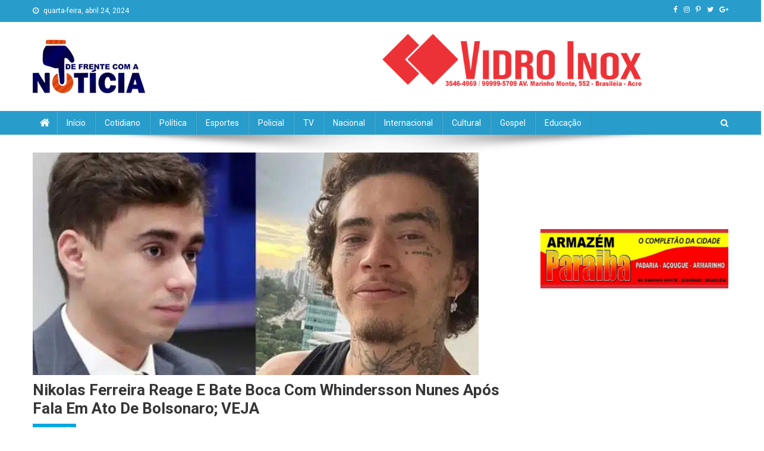

--- FILE ---
content_type: text/html; charset=UTF-8
request_url: https://defrentecomanoticia.com.br/nikolas-ferreira-reage-e-bate-boca-com-whindersson-nunes-apos-fala-em-ato-de-bolsonaro-veja/
body_size: 20936
content:
<!doctype html>
<html lang="pt-BR">
<head>
<meta charset="UTF-8">
<meta name="viewport" content="width=device-width, initial-scale=1">
<link rel="profile" href="http://gmpg.org/xfn/11">
<style type="text/css">
.heateor_sss_button_instagram span.heateor_sss_svg,a.heateor_sss_instagram span.heateor_sss_svg{background:radial-gradient(circle at 30% 107%,#fdf497 0,#fdf497 5%,#fd5949 45%,#d6249f 60%,#285aeb 90%)}
.heateor_sss_horizontal_sharing .heateor_sss_svg,.heateor_sss_standard_follow_icons_container .heateor_sss_svg{
color: #fff;
border-width: 0px;
border-style: solid;
border-color: transparent;
}
.heateor_sss_horizontal_sharing .heateorSssTCBackground{
color:#666;
}
.heateor_sss_horizontal_sharing span.heateor_sss_svg:hover,.heateor_sss_standard_follow_icons_container span.heateor_sss_svg:hover{
border-color: transparent;
}
.heateor_sss_vertical_sharing span.heateor_sss_svg,.heateor_sss_floating_follow_icons_container span.heateor_sss_svg{
color: #fff;
border-width: 0px;
border-style: solid;
border-color: transparent;
}
.heateor_sss_vertical_sharing .heateorSssTCBackground{
color:#666;
}
.heateor_sss_vertical_sharing span.heateor_sss_svg:hover,.heateor_sss_floating_follow_icons_container span.heateor_sss_svg:hover{
border-color: transparent;
}
@media screen and (max-width:783px) {.heateor_sss_vertical_sharing{display:none!important}}		</style>
<meta name='robots' content='index, follow, max-image-preview:large, max-snippet:-1, max-video-preview:-1' />
<!-- This site is optimized with the Yoast SEO plugin v22.5 - https://yoast.com/wordpress/plugins/seo/ -->
<title>Nikolas Ferreira reage e bate boca com Whindersson Nunes após fala em ato de Bolsonaro; VEJA - De Frente Com A Notícia</title>
<link rel="canonical" href="https://defrentecomanoticia.com.br/nikolas-ferreira-reage-e-bate-boca-com-whindersson-nunes-apos-fala-em-ato-de-bolsonaro-veja/" />
<meta property="og:locale" content="pt_BR" />
<meta property="og:type" content="article" />
<meta property="og:title" content="Nikolas Ferreira reage e bate boca com Whindersson Nunes após fala em ato de Bolsonaro; VEJA - De Frente Com A Notícia" />
<meta property="og:description" content="Compartilhefonte: terra brasil noticias O deputado federal Nikolas Ferreira (PL-MG) respondeu a um post do humorista Whindersson Nunes. O humorista havia comentado sobre um discurso em que o parlamentar afirmou, durante um evento pró-Bolsonaro, que o Brasil necessita de ‘homens com testosterona’. Veja: Compartilhando um vídeo com a fala de Nikolas, escreveu Whindersson no X [&hellip;]" />
<meta property="og:url" content="https://defrentecomanoticia.com.br/nikolas-ferreira-reage-e-bate-boca-com-whindersson-nunes-apos-fala-em-ato-de-bolsonaro-veja/" />
<meta property="og:site_name" content="De Frente Com A Notícia" />
<meta property="article:published_time" content="2024-04-24T11:42:21+00:00" />
<meta property="og:image" content="https://defrentecomanoticia.com.br/wp-content/uploads/2024/04/01-702-750x375.jpg.webp" />
<meta property="og:image:width" content="750" />
<meta property="og:image:height" content="375" />
<meta property="og:image:type" content="image/webp" />
<meta name="author" content="Helizardo Guerra" />
<meta name="twitter:card" content="summary_large_image" />
<meta name="twitter:label1" content="Escrito por" />
<meta name="twitter:data1" content="Helizardo Guerra" />
<meta name="twitter:label2" content="Est. tempo de leitura" />
<meta name="twitter:data2" content="2 minutos" />
<script type="application/ld+json" class="yoast-schema-graph">{"@context":"https://schema.org","@graph":[{"@type":"Article","@id":"https://defrentecomanoticia.com.br/nikolas-ferreira-reage-e-bate-boca-com-whindersson-nunes-apos-fala-em-ato-de-bolsonaro-veja/#article","isPartOf":{"@id":"https://defrentecomanoticia.com.br/nikolas-ferreira-reage-e-bate-boca-com-whindersson-nunes-apos-fala-em-ato-de-bolsonaro-veja/"},"author":{"name":"Helizardo Guerra","@id":"https://defrentecomanoticia.com.br/#/schema/person/b110fb5b904f85e316df5197e17f1dfc"},"headline":"Nikolas Ferreira reage e bate boca com Whindersson Nunes após fala em ato de Bolsonaro; VEJA","datePublished":"2024-04-24T11:42:21+00:00","dateModified":"2024-04-24T11:42:21+00:00","mainEntityOfPage":{"@id":"https://defrentecomanoticia.com.br/nikolas-ferreira-reage-e-bate-boca-com-whindersson-nunes-apos-fala-em-ato-de-bolsonaro-veja/"},"wordCount":189,"publisher":{"@id":"https://defrentecomanoticia.com.br/#organization"},"image":{"@id":"https://defrentecomanoticia.com.br/nikolas-ferreira-reage-e-bate-boca-com-whindersson-nunes-apos-fala-em-ato-de-bolsonaro-veja/#primaryimage"},"thumbnailUrl":"https://defrentecomanoticia.com.br/wp-content/uploads/2024/04/01-702-750x375.jpg.webp","articleSection":["Nacional"],"inLanguage":"pt-BR"},{"@type":"WebPage","@id":"https://defrentecomanoticia.com.br/nikolas-ferreira-reage-e-bate-boca-com-whindersson-nunes-apos-fala-em-ato-de-bolsonaro-veja/","url":"https://defrentecomanoticia.com.br/nikolas-ferreira-reage-e-bate-boca-com-whindersson-nunes-apos-fala-em-ato-de-bolsonaro-veja/","name":"Nikolas Ferreira reage e bate boca com Whindersson Nunes após fala em ato de Bolsonaro; VEJA - De Frente Com A Notícia","isPartOf":{"@id":"https://defrentecomanoticia.com.br/#website"},"primaryImageOfPage":{"@id":"https://defrentecomanoticia.com.br/nikolas-ferreira-reage-e-bate-boca-com-whindersson-nunes-apos-fala-em-ato-de-bolsonaro-veja/#primaryimage"},"image":{"@id":"https://defrentecomanoticia.com.br/nikolas-ferreira-reage-e-bate-boca-com-whindersson-nunes-apos-fala-em-ato-de-bolsonaro-veja/#primaryimage"},"thumbnailUrl":"https://defrentecomanoticia.com.br/wp-content/uploads/2024/04/01-702-750x375.jpg.webp","datePublished":"2024-04-24T11:42:21+00:00","dateModified":"2024-04-24T11:42:21+00:00","breadcrumb":{"@id":"https://defrentecomanoticia.com.br/nikolas-ferreira-reage-e-bate-boca-com-whindersson-nunes-apos-fala-em-ato-de-bolsonaro-veja/#breadcrumb"},"inLanguage":"pt-BR","potentialAction":[{"@type":"ReadAction","target":["https://defrentecomanoticia.com.br/nikolas-ferreira-reage-e-bate-boca-com-whindersson-nunes-apos-fala-em-ato-de-bolsonaro-veja/"]}]},{"@type":"ImageObject","inLanguage":"pt-BR","@id":"https://defrentecomanoticia.com.br/nikolas-ferreira-reage-e-bate-boca-com-whindersson-nunes-apos-fala-em-ato-de-bolsonaro-veja/#primaryimage","url":"https://defrentecomanoticia.com.br/wp-content/uploads/2024/04/01-702-750x375.jpg.webp","contentUrl":"https://defrentecomanoticia.com.br/wp-content/uploads/2024/04/01-702-750x375.jpg.webp","width":750,"height":375},{"@type":"BreadcrumbList","@id":"https://defrentecomanoticia.com.br/nikolas-ferreira-reage-e-bate-boca-com-whindersson-nunes-apos-fala-em-ato-de-bolsonaro-veja/#breadcrumb","itemListElement":[{"@type":"ListItem","position":1,"name":"Início","item":"https://defrentecomanoticia.com.br/"},{"@type":"ListItem","position":2,"name":"Nikolas Ferreira reage e bate boca com Whindersson Nunes após fala em ato de Bolsonaro; VEJA"}]},{"@type":"WebSite","@id":"https://defrentecomanoticia.com.br/#website","url":"https://defrentecomanoticia.com.br/","name":"De Frente Com A Notícia","description":"","publisher":{"@id":"https://defrentecomanoticia.com.br/#organization"},"potentialAction":[{"@type":"SearchAction","target":{"@type":"EntryPoint","urlTemplate":"https://defrentecomanoticia.com.br/?s={search_term_string}"},"query-input":"required name=search_term_string"}],"inLanguage":"pt-BR"},{"@type":"Organization","@id":"https://defrentecomanoticia.com.br/#organization","name":"Jornal de Frente com a Notícia","url":"https://defrentecomanoticia.com.br/","logo":{"@type":"ImageObject","inLanguage":"pt-BR","@id":"https://defrentecomanoticia.com.br/#/schema/logo/image/","url":"https://defrentecomanoticia.com.br/wp-content/uploads/2022/01/logo-dfcn-189x90-1.png","contentUrl":"https://defrentecomanoticia.com.br/wp-content/uploads/2022/01/logo-dfcn-189x90-1.png","width":189,"height":90,"caption":"Jornal de Frente com a Notícia"},"image":{"@id":"https://defrentecomanoticia.com.br/#/schema/logo/image/"}},{"@type":"Person","@id":"https://defrentecomanoticia.com.br/#/schema/person/b110fb5b904f85e316df5197e17f1dfc","name":"Helizardo Guerra","image":{"@type":"ImageObject","inLanguage":"pt-BR","@id":"https://defrentecomanoticia.com.br/#/schema/person/image/","url":"https://defrentecomanoticia.com.br/wp-content/uploads/2022/01/helizardo-96x96.jpg","contentUrl":"https://defrentecomanoticia.com.br/wp-content/uploads/2022/01/helizardo-96x96.jpg","caption":"Helizardo Guerra"},"sameAs":["http://localhost/DFCN"],"url":"https://defrentecomanoticia.com.br/author/sr-guerra/"}]}</script>
<!-- / Yoast SEO plugin. -->
<link rel='dns-prefetch' href='//fonts.googleapis.com' />
<link rel="alternate" type="application/rss+xml" title="Feed para De Frente Com A Notícia &raquo;" href="https://defrentecomanoticia.com.br/feed/" />
<link rel="alternate" type="application/rss+xml" title="Feed de comentários para De Frente Com A Notícia &raquo;" href="https://defrentecomanoticia.com.br/comments/feed/" />
<link rel="alternate" type="application/rss+xml" title="Feed de comentários para De Frente Com A Notícia &raquo; Nikolas Ferreira reage e bate boca com Whindersson Nunes após fala em ato de Bolsonaro; VEJA" href="https://defrentecomanoticia.com.br/nikolas-ferreira-reage-e-bate-boca-com-whindersson-nunes-apos-fala-em-ato-de-bolsonaro-veja/feed/" />
<script type="text/javascript">
/* <![CDATA[ */
window._wpemojiSettings = {"baseUrl":"https:\/\/s.w.org\/images\/core\/emoji\/15.0.3\/72x72\/","ext":".png","svgUrl":"https:\/\/s.w.org\/images\/core\/emoji\/15.0.3\/svg\/","svgExt":".svg","source":{"concatemoji":"https:\/\/defrentecomanoticia.com.br\/wp-includes\/js\/wp-emoji-release.min.js?ver=6.5.2"}};
/*! This file is auto-generated */
!function(i,n){var o,s,e;function c(e){try{var t={supportTests:e,timestamp:(new Date).valueOf()};sessionStorage.setItem(o,JSON.stringify(t))}catch(e){}}function p(e,t,n){e.clearRect(0,0,e.canvas.width,e.canvas.height),e.fillText(t,0,0);var t=new Uint32Array(e.getImageData(0,0,e.canvas.width,e.canvas.height).data),r=(e.clearRect(0,0,e.canvas.width,e.canvas.height),e.fillText(n,0,0),new Uint32Array(e.getImageData(0,0,e.canvas.width,e.canvas.height).data));return t.every(function(e,t){return e===r[t]})}function u(e,t,n){switch(t){case"flag":return n(e,"\ud83c\udff3\ufe0f\u200d\u26a7\ufe0f","\ud83c\udff3\ufe0f\u200b\u26a7\ufe0f")?!1:!n(e,"\ud83c\uddfa\ud83c\uddf3","\ud83c\uddfa\u200b\ud83c\uddf3")&&!n(e,"\ud83c\udff4\udb40\udc67\udb40\udc62\udb40\udc65\udb40\udc6e\udb40\udc67\udb40\udc7f","\ud83c\udff4\u200b\udb40\udc67\u200b\udb40\udc62\u200b\udb40\udc65\u200b\udb40\udc6e\u200b\udb40\udc67\u200b\udb40\udc7f");case"emoji":return!n(e,"\ud83d\udc26\u200d\u2b1b","\ud83d\udc26\u200b\u2b1b")}return!1}function f(e,t,n){var r="undefined"!=typeof WorkerGlobalScope&&self instanceof WorkerGlobalScope?new OffscreenCanvas(300,150):i.createElement("canvas"),a=r.getContext("2d",{willReadFrequently:!0}),o=(a.textBaseline="top",a.font="600 32px Arial",{});return e.forEach(function(e){o[e]=t(a,e,n)}),o}function t(e){var t=i.createElement("script");t.src=e,t.defer=!0,i.head.appendChild(t)}"undefined"!=typeof Promise&&(o="wpEmojiSettingsSupports",s=["flag","emoji"],n.supports={everything:!0,everythingExceptFlag:!0},e=new Promise(function(e){i.addEventListener("DOMContentLoaded",e,{once:!0})}),new Promise(function(t){var n=function(){try{var e=JSON.parse(sessionStorage.getItem(o));if("object"==typeof e&&"number"==typeof e.timestamp&&(new Date).valueOf()<e.timestamp+604800&&"object"==typeof e.supportTests)return e.supportTests}catch(e){}return null}();if(!n){if("undefined"!=typeof Worker&&"undefined"!=typeof OffscreenCanvas&&"undefined"!=typeof URL&&URL.createObjectURL&&"undefined"!=typeof Blob)try{var e="postMessage("+f.toString()+"("+[JSON.stringify(s),u.toString(),p.toString()].join(",")+"));",r=new Blob([e],{type:"text/javascript"}),a=new Worker(URL.createObjectURL(r),{name:"wpTestEmojiSupports"});return void(a.onmessage=function(e){c(n=e.data),a.terminate(),t(n)})}catch(e){}c(n=f(s,u,p))}t(n)}).then(function(e){for(var t in e)n.supports[t]=e[t],n.supports.everything=n.supports.everything&&n.supports[t],"flag"!==t&&(n.supports.everythingExceptFlag=n.supports.everythingExceptFlag&&n.supports[t]);n.supports.everythingExceptFlag=n.supports.everythingExceptFlag&&!n.supports.flag,n.DOMReady=!1,n.readyCallback=function(){n.DOMReady=!0}}).then(function(){return e}).then(function(){var e;n.supports.everything||(n.readyCallback(),(e=n.source||{}).concatemoji?t(e.concatemoji):e.wpemoji&&e.twemoji&&(t(e.twemoji),t(e.wpemoji)))}))}((window,document),window._wpemojiSettings);
/* ]]> */
</script>
<style id='wp-emoji-styles-inline-css' type='text/css'>
img.wp-smiley, img.emoji {
display: inline !important;
border: none !important;
box-shadow: none !important;
height: 1em !important;
width: 1em !important;
margin: 0 0.07em !important;
vertical-align: -0.1em !important;
background: none !important;
padding: 0 !important;
}
</style>
<!-- <link rel='stylesheet' id='wp-block-library-css' href='https://defrentecomanoticia.com.br/wp-includes/css/dist/block-library/style.min.css?ver=6.5.2' type='text/css' media='all' /> -->
<!-- <link rel='stylesheet' id='mpp_gutenberg-css' href='https://defrentecomanoticia.com.br/wp-content/plugins/metronet-profile-picture/dist/blocks.style.build.css?ver=2.6.0' type='text/css' media='all' /> -->
<link rel="stylesheet" type="text/css" href="//defrentecomanoticia.com.br/wp-content/cache/wpfc-minified/dsxsxf1p/a4do8.css" media="all"/>
<style id='classic-theme-styles-inline-css' type='text/css'>
/*! This file is auto-generated */
.wp-block-button__link{color:#fff;background-color:#32373c;border-radius:9999px;box-shadow:none;text-decoration:none;padding:calc(.667em + 2px) calc(1.333em + 2px);font-size:1.125em}.wp-block-file__button{background:#32373c;color:#fff;text-decoration:none}
</style>
<style id='global-styles-inline-css' type='text/css'>
body{--wp--preset--color--black: #000000;--wp--preset--color--cyan-bluish-gray: #abb8c3;--wp--preset--color--white: #ffffff;--wp--preset--color--pale-pink: #f78da7;--wp--preset--color--vivid-red: #cf2e2e;--wp--preset--color--luminous-vivid-orange: #ff6900;--wp--preset--color--luminous-vivid-amber: #fcb900;--wp--preset--color--light-green-cyan: #7bdcb5;--wp--preset--color--vivid-green-cyan: #00d084;--wp--preset--color--pale-cyan-blue: #8ed1fc;--wp--preset--color--vivid-cyan-blue: #0693e3;--wp--preset--color--vivid-purple: #9b51e0;--wp--preset--gradient--vivid-cyan-blue-to-vivid-purple: linear-gradient(135deg,rgba(6,147,227,1) 0%,rgb(155,81,224) 100%);--wp--preset--gradient--light-green-cyan-to-vivid-green-cyan: linear-gradient(135deg,rgb(122,220,180) 0%,rgb(0,208,130) 100%);--wp--preset--gradient--luminous-vivid-amber-to-luminous-vivid-orange: linear-gradient(135deg,rgba(252,185,0,1) 0%,rgba(255,105,0,1) 100%);--wp--preset--gradient--luminous-vivid-orange-to-vivid-red: linear-gradient(135deg,rgba(255,105,0,1) 0%,rgb(207,46,46) 100%);--wp--preset--gradient--very-light-gray-to-cyan-bluish-gray: linear-gradient(135deg,rgb(238,238,238) 0%,rgb(169,184,195) 100%);--wp--preset--gradient--cool-to-warm-spectrum: linear-gradient(135deg,rgb(74,234,220) 0%,rgb(151,120,209) 20%,rgb(207,42,186) 40%,rgb(238,44,130) 60%,rgb(251,105,98) 80%,rgb(254,248,76) 100%);--wp--preset--gradient--blush-light-purple: linear-gradient(135deg,rgb(255,206,236) 0%,rgb(152,150,240) 100%);--wp--preset--gradient--blush-bordeaux: linear-gradient(135deg,rgb(254,205,165) 0%,rgb(254,45,45) 50%,rgb(107,0,62) 100%);--wp--preset--gradient--luminous-dusk: linear-gradient(135deg,rgb(255,203,112) 0%,rgb(199,81,192) 50%,rgb(65,88,208) 100%);--wp--preset--gradient--pale-ocean: linear-gradient(135deg,rgb(255,245,203) 0%,rgb(182,227,212) 50%,rgb(51,167,181) 100%);--wp--preset--gradient--electric-grass: linear-gradient(135deg,rgb(202,248,128) 0%,rgb(113,206,126) 100%);--wp--preset--gradient--midnight: linear-gradient(135deg,rgb(2,3,129) 0%,rgb(40,116,252) 100%);--wp--preset--font-size--small: 13px;--wp--preset--font-size--medium: 20px;--wp--preset--font-size--large: 36px;--wp--preset--font-size--x-large: 42px;--wp--preset--spacing--20: 0.44rem;--wp--preset--spacing--30: 0.67rem;--wp--preset--spacing--40: 1rem;--wp--preset--spacing--50: 1.5rem;--wp--preset--spacing--60: 2.25rem;--wp--preset--spacing--70: 3.38rem;--wp--preset--spacing--80: 5.06rem;--wp--preset--shadow--natural: 6px 6px 9px rgba(0, 0, 0, 0.2);--wp--preset--shadow--deep: 12px 12px 50px rgba(0, 0, 0, 0.4);--wp--preset--shadow--sharp: 6px 6px 0px rgba(0, 0, 0, 0.2);--wp--preset--shadow--outlined: 6px 6px 0px -3px rgba(255, 255, 255, 1), 6px 6px rgba(0, 0, 0, 1);--wp--preset--shadow--crisp: 6px 6px 0px rgba(0, 0, 0, 1);}:where(.is-layout-flex){gap: 0.5em;}:where(.is-layout-grid){gap: 0.5em;}body .is-layout-flow > .alignleft{float: left;margin-inline-start: 0;margin-inline-end: 2em;}body .is-layout-flow > .alignright{float: right;margin-inline-start: 2em;margin-inline-end: 0;}body .is-layout-flow > .aligncenter{margin-left: auto !important;margin-right: auto !important;}body .is-layout-constrained > .alignleft{float: left;margin-inline-start: 0;margin-inline-end: 2em;}body .is-layout-constrained > .alignright{float: right;margin-inline-start: 2em;margin-inline-end: 0;}body .is-layout-constrained > .aligncenter{margin-left: auto !important;margin-right: auto !important;}body .is-layout-constrained > :where(:not(.alignleft):not(.alignright):not(.alignfull)){max-width: var(--wp--style--global--content-size);margin-left: auto !important;margin-right: auto !important;}body .is-layout-constrained > .alignwide{max-width: var(--wp--style--global--wide-size);}body .is-layout-flex{display: flex;}body .is-layout-flex{flex-wrap: wrap;align-items: center;}body .is-layout-flex > *{margin: 0;}body .is-layout-grid{display: grid;}body .is-layout-grid > *{margin: 0;}:where(.wp-block-columns.is-layout-flex){gap: 2em;}:where(.wp-block-columns.is-layout-grid){gap: 2em;}:where(.wp-block-post-template.is-layout-flex){gap: 1.25em;}:where(.wp-block-post-template.is-layout-grid){gap: 1.25em;}.has-black-color{color: var(--wp--preset--color--black) !important;}.has-cyan-bluish-gray-color{color: var(--wp--preset--color--cyan-bluish-gray) !important;}.has-white-color{color: var(--wp--preset--color--white) !important;}.has-pale-pink-color{color: var(--wp--preset--color--pale-pink) !important;}.has-vivid-red-color{color: var(--wp--preset--color--vivid-red) !important;}.has-luminous-vivid-orange-color{color: var(--wp--preset--color--luminous-vivid-orange) !important;}.has-luminous-vivid-amber-color{color: var(--wp--preset--color--luminous-vivid-amber) !important;}.has-light-green-cyan-color{color: var(--wp--preset--color--light-green-cyan) !important;}.has-vivid-green-cyan-color{color: var(--wp--preset--color--vivid-green-cyan) !important;}.has-pale-cyan-blue-color{color: var(--wp--preset--color--pale-cyan-blue) !important;}.has-vivid-cyan-blue-color{color: var(--wp--preset--color--vivid-cyan-blue) !important;}.has-vivid-purple-color{color: var(--wp--preset--color--vivid-purple) !important;}.has-black-background-color{background-color: var(--wp--preset--color--black) !important;}.has-cyan-bluish-gray-background-color{background-color: var(--wp--preset--color--cyan-bluish-gray) !important;}.has-white-background-color{background-color: var(--wp--preset--color--white) !important;}.has-pale-pink-background-color{background-color: var(--wp--preset--color--pale-pink) !important;}.has-vivid-red-background-color{background-color: var(--wp--preset--color--vivid-red) !important;}.has-luminous-vivid-orange-background-color{background-color: var(--wp--preset--color--luminous-vivid-orange) !important;}.has-luminous-vivid-amber-background-color{background-color: var(--wp--preset--color--luminous-vivid-amber) !important;}.has-light-green-cyan-background-color{background-color: var(--wp--preset--color--light-green-cyan) !important;}.has-vivid-green-cyan-background-color{background-color: var(--wp--preset--color--vivid-green-cyan) !important;}.has-pale-cyan-blue-background-color{background-color: var(--wp--preset--color--pale-cyan-blue) !important;}.has-vivid-cyan-blue-background-color{background-color: var(--wp--preset--color--vivid-cyan-blue) !important;}.has-vivid-purple-background-color{background-color: var(--wp--preset--color--vivid-purple) !important;}.has-black-border-color{border-color: var(--wp--preset--color--black) !important;}.has-cyan-bluish-gray-border-color{border-color: var(--wp--preset--color--cyan-bluish-gray) !important;}.has-white-border-color{border-color: var(--wp--preset--color--white) !important;}.has-pale-pink-border-color{border-color: var(--wp--preset--color--pale-pink) !important;}.has-vivid-red-border-color{border-color: var(--wp--preset--color--vivid-red) !important;}.has-luminous-vivid-orange-border-color{border-color: var(--wp--preset--color--luminous-vivid-orange) !important;}.has-luminous-vivid-amber-border-color{border-color: var(--wp--preset--color--luminous-vivid-amber) !important;}.has-light-green-cyan-border-color{border-color: var(--wp--preset--color--light-green-cyan) !important;}.has-vivid-green-cyan-border-color{border-color: var(--wp--preset--color--vivid-green-cyan) !important;}.has-pale-cyan-blue-border-color{border-color: var(--wp--preset--color--pale-cyan-blue) !important;}.has-vivid-cyan-blue-border-color{border-color: var(--wp--preset--color--vivid-cyan-blue) !important;}.has-vivid-purple-border-color{border-color: var(--wp--preset--color--vivid-purple) !important;}.has-vivid-cyan-blue-to-vivid-purple-gradient-background{background: var(--wp--preset--gradient--vivid-cyan-blue-to-vivid-purple) !important;}.has-light-green-cyan-to-vivid-green-cyan-gradient-background{background: var(--wp--preset--gradient--light-green-cyan-to-vivid-green-cyan) !important;}.has-luminous-vivid-amber-to-luminous-vivid-orange-gradient-background{background: var(--wp--preset--gradient--luminous-vivid-amber-to-luminous-vivid-orange) !important;}.has-luminous-vivid-orange-to-vivid-red-gradient-background{background: var(--wp--preset--gradient--luminous-vivid-orange-to-vivid-red) !important;}.has-very-light-gray-to-cyan-bluish-gray-gradient-background{background: var(--wp--preset--gradient--very-light-gray-to-cyan-bluish-gray) !important;}.has-cool-to-warm-spectrum-gradient-background{background: var(--wp--preset--gradient--cool-to-warm-spectrum) !important;}.has-blush-light-purple-gradient-background{background: var(--wp--preset--gradient--blush-light-purple) !important;}.has-blush-bordeaux-gradient-background{background: var(--wp--preset--gradient--blush-bordeaux) !important;}.has-luminous-dusk-gradient-background{background: var(--wp--preset--gradient--luminous-dusk) !important;}.has-pale-ocean-gradient-background{background: var(--wp--preset--gradient--pale-ocean) !important;}.has-electric-grass-gradient-background{background: var(--wp--preset--gradient--electric-grass) !important;}.has-midnight-gradient-background{background: var(--wp--preset--gradient--midnight) !important;}.has-small-font-size{font-size: var(--wp--preset--font-size--small) !important;}.has-medium-font-size{font-size: var(--wp--preset--font-size--medium) !important;}.has-large-font-size{font-size: var(--wp--preset--font-size--large) !important;}.has-x-large-font-size{font-size: var(--wp--preset--font-size--x-large) !important;}
.wp-block-navigation a:where(:not(.wp-element-button)){color: inherit;}
:where(.wp-block-post-template.is-layout-flex){gap: 1.25em;}:where(.wp-block-post-template.is-layout-grid){gap: 1.25em;}
:where(.wp-block-columns.is-layout-flex){gap: 2em;}:where(.wp-block-columns.is-layout-grid){gap: 2em;}
.wp-block-pullquote{font-size: 1.5em;line-height: 1.6;}
</style>
<!-- <link rel='stylesheet' id='hfe-style-css' href='https://defrentecomanoticia.com.br/wp-content/plugins/header-footer-elementor/assets/css/header-footer-elementor.css?ver=1.6.13' type='text/css' media='all' /> -->
<!-- <link rel='stylesheet' id='elementor-icons-css' href='https://defrentecomanoticia.com.br/wp-content/plugins/elementor/assets/lib/eicons/css/elementor-icons.min.css?ver=5.18.0' type='text/css' media='all' /> -->
<!-- <link rel='stylesheet' id='elementor-frontend-css' href='https://defrentecomanoticia.com.br/wp-content/plugins/elementor/assets/css/frontend-lite.min.css?ver=3.12.1' type='text/css' media='all' /> -->
<!-- <link rel='stylesheet' id='swiper-css' href='https://defrentecomanoticia.com.br/wp-content/plugins/elementor/assets/lib/swiper/css/swiper.min.css?ver=5.3.6' type='text/css' media='all' /> -->
<link rel="stylesheet" type="text/css" href="//defrentecomanoticia.com.br/wp-content/cache/wpfc-minified/l9594upl/c0nmv.css" media="all"/>
<link rel='stylesheet' id='elementor-post-5-css' href='https://defrentecomanoticia.com.br/wp-content/uploads/elementor/css/post-5.css?ver=1680663482' type='text/css' media='all' />
<!-- <link rel='stylesheet' id='elementor-global-css' href='https://defrentecomanoticia.com.br/wp-content/uploads/elementor/css/global.css?ver=1680663483' type='text/css' media='all' /> -->
<link rel="stylesheet" type="text/css" href="//defrentecomanoticia.com.br/wp-content/cache/wpfc-minified/1p5omxk9/c0nmv.css" media="all"/>
<link rel='stylesheet' id='wpmagazine-modules-lite-google-fonts-css' href='https://fonts.googleapis.com/css?family=Roboto%3A400%2C100%2C300%2C400%2C500%2C700%2C900%7CYanone+Kaffeesatz%3A200%2C300%2C400%2C500%2C600%2C700%7COpen+Sans%3A300%2C400%2C600%2C700%2C800%7CRoboto+Slab%3A100%2C200%2C300%2C400%2C500%2C600%2C700%2C800%2C900%7CPoppins%3A100%2C200%2C300%2C400%2C500%2C600%2C700%2C800%2C900&#038;subset=latin%2Clatin-ext' type='text/css' media='all' />
<!-- <link rel='stylesheet' id='fontawesome-css' href='https://defrentecomanoticia.com.br/wp-content/plugins/wp-magazine-modules-lite/includes/assets/library/fontawesome/css/all.min.css?ver=5.12.1' type='text/css' media='all' /> -->
<!-- <link rel='stylesheet' id='wpmagazine-modules-lite-frontend-css' href='https://defrentecomanoticia.com.br/wp-content/plugins/wp-magazine-modules-lite/includes/assets/css/build.css?ver=1.0.8' type='text/css' media='all' /> -->
<!-- <link rel='stylesheet' id='slick-slider-css' href='https://defrentecomanoticia.com.br/wp-content/plugins/wp-magazine-modules-lite/includes/assets/library/slick-slider/css/slick.css?ver=1.8.0' type='text/css' media='all' /> -->
<!-- <link rel='stylesheet' id='slick-slider-theme-css' href='https://defrentecomanoticia.com.br/wp-content/plugins/wp-magazine-modules-lite/includes/assets/library/slick-slider/css/slick-theme.css?ver=1.8.0' type='text/css' media='all' /> -->
<link rel="stylesheet" type="text/css" href="//defrentecomanoticia.com.br/wp-content/cache/wpfc-minified/8a92mz2e/c0nmv.css" media="all"/>
<link rel='stylesheet' id='news-portal-fonts-css' href='https://fonts.googleapis.com/css?family=Roboto+Condensed%3A300italic%2C400italic%2C700italic%2C400%2C300%2C700%7CRoboto%3A300%2C400%2C400i%2C500%2C700%7CTitillium+Web%3A400%2C600%2C700%2C300&#038;subset=latin%2Clatin-ext' type='text/css' media='all' />
<!-- <link rel='stylesheet' id='font-awesome-css' href='https://defrentecomanoticia.com.br/wp-content/plugins/elementor/assets/lib/font-awesome/css/font-awesome.min.css?ver=4.7.0' type='text/css' media='all' /> -->
<!-- <link rel='stylesheet' id='lightslider-style-css' href='https://defrentecomanoticia.com.br/wp-content/themes/news-portal/assets/library/lightslider/css/lightslider.min.css?ver=1.1.6' type='text/css' media='all' /> -->
<!-- <link rel='stylesheet' id='news-portal-style-css' href='https://defrentecomanoticia.com.br/wp-content/themes/news-portal/style.css?ver=1.3.4' type='text/css' media='all' /> -->
<!-- <link rel='stylesheet' id='news-portal-responsive-style-css' href='https://defrentecomanoticia.com.br/wp-content/themes/news-portal/assets/css/np-responsive.css?ver=1.3.4' type='text/css' media='all' /> -->
<!-- <link rel='stylesheet' id='heateor_sss_frontend_css-css' href='https://defrentecomanoticia.com.br/wp-content/plugins/sassy-social-share/public/css/sassy-social-share-public.css?ver=3.3.50' type='text/css' media='all' /> -->
<!-- <link rel='stylesheet' id='eael-general-css' href='https://defrentecomanoticia.com.br/wp-content/plugins/essential-addons-for-elementor-lite/assets/front-end/css/view/general.min.css?ver=5.7.2' type='text/css' media='all' /> -->
<link rel="stylesheet" type="text/css" href="//defrentecomanoticia.com.br/wp-content/cache/wpfc-minified/142xenka/c0nmv.css" media="all"/>
<link rel='stylesheet' id='google-fonts-1-css' href='https://fonts.googleapis.com/css?family=Roboto%3A100%2C100italic%2C200%2C200italic%2C300%2C300italic%2C400%2C400italic%2C500%2C500italic%2C600%2C600italic%2C700%2C700italic%2C800%2C800italic%2C900%2C900italic%7CRoboto+Slab%3A100%2C100italic%2C200%2C200italic%2C300%2C300italic%2C400%2C400italic%2C500%2C500italic%2C600%2C600italic%2C700%2C700italic%2C800%2C800italic%2C900%2C900italic&#038;display=auto&#038;ver=6.5.2' type='text/css' media='all' />
<link rel="preconnect" href="https://fonts.gstatic.com/" crossorigin><script src='//defrentecomanoticia.com.br/wp-content/cache/wpfc-minified/lcsl9i7v/c0nmv.js' type="text/javascript"></script>
<!-- <script type="text/javascript" src="https://defrentecomanoticia.com.br/wp-includes/js/jquery/jquery.min.js?ver=3.7.1" id="jquery-core-js"></script> -->
<!-- <script type="text/javascript" src="https://defrentecomanoticia.com.br/wp-includes/js/jquery/jquery-migrate.min.js?ver=3.4.1" id="jquery-migrate-js"></script> -->
<link rel="https://api.w.org/" href="https://defrentecomanoticia.com.br/wp-json/" /><link rel="alternate" type="application/json" href="https://defrentecomanoticia.com.br/wp-json/wp/v2/posts/50661" /><link rel="EditURI" type="application/rsd+xml" title="RSD" href="https://defrentecomanoticia.com.br/xmlrpc.php?rsd" />
<meta name="generator" content="WordPress 6.5.2" />
<link rel='shortlink' href='https://defrentecomanoticia.com.br/?p=50661' />
<link rel="alternate" type="application/json+oembed" href="https://defrentecomanoticia.com.br/wp-json/oembed/1.0/embed?url=https%3A%2F%2Fdefrentecomanoticia.com.br%2Fnikolas-ferreira-reage-e-bate-boca-com-whindersson-nunes-apos-fala-em-ato-de-bolsonaro-veja%2F" />
<link rel="alternate" type="text/xml+oembed" href="https://defrentecomanoticia.com.br/wp-json/oembed/1.0/embed?url=https%3A%2F%2Fdefrentecomanoticia.com.br%2Fnikolas-ferreira-reage-e-bate-boca-com-whindersson-nunes-apos-fala-em-ato-de-bolsonaro-veja%2F&#038;format=xml" />
<link rel="pingback" href="https://defrentecomanoticia.com.br/xmlrpc.php"><meta name="generator" content="Elementor 3.12.1; features: e_dom_optimization, e_optimized_assets_loading, e_optimized_css_loading, a11y_improvements, additional_custom_breakpoints; settings: css_print_method-external, google_font-enabled, font_display-auto">
<noscript><style>.lazyload[data-src]{display:none !important;}</style></noscript><style>.lazyload{background-image:none !important;}.lazyload:before{background-image:none !important;}</style><link rel="icon" href="https://defrentecomanoticia.com.br/wp-content/uploads/2022/01/cropped-cropped-favicom-guerra-1-32x32.png" sizes="32x32" />
<link rel="icon" href="https://defrentecomanoticia.com.br/wp-content/uploads/2022/01/cropped-cropped-favicom-guerra-1-192x192.png" sizes="192x192" />
<link rel="apple-touch-icon" href="https://defrentecomanoticia.com.br/wp-content/uploads/2022/01/cropped-cropped-favicom-guerra-1-180x180.png" />
<meta name="msapplication-TileImage" content="https://defrentecomanoticia.com.br/wp-content/uploads/2022/01/cropped-cropped-favicom-guerra-1-270x270.png" />
<style type="text/css" id="wp-custom-css">
.site-branding,.widget_media_image {
margin: 10px 0px !important;
}
.colunistas-title h5 {
display: inline-block;
padding: 0 0 10px 0;
border-bottom: 3px solid #333;
margin-bottom: -3px;
}
.np-header-ads-area .wp-block-columns,.np-header-ads-area .widget_block,.np-header-ads-area p {
margin-bottom: 0px !important;
}
.logged-in #page {
margin-top: 0px !important;
}
div#first-post-block img {
max-height: 550px;
}
@media (max-width: 600px){
.np-top-left-section-wrapper {
display: none;
}
.np-header-ads-area {
/* 			display: none; */
position:absolute;
z-index:1;
margin-top:100px !important;
}
div#content {
padding: 100px 10px 0 0;
}
}		</style>
<!--News Portal CSS -->
<style type="text/css">
.category-button.np-cat-43 a{background:#00a9e0}.category-button.np-cat-43 a:hover{background:#0077ae}.np-block-title .np-cat-43{color:#00a9e0}.category-button.np-cat-11 a{background:#00a9e0}.category-button.np-cat-11 a:hover{background:#0077ae}.np-block-title .np-cat-11{color:#00a9e0}.category-button.np-cat-12 a{background:#00a9e0}.category-button.np-cat-12 a:hover{background:#0077ae}.np-block-title .np-cat-12{color:#00a9e0}.category-button.np-cat-13 a{background:#00a9e0}.category-button.np-cat-13 a:hover{background:#0077ae}.np-block-title .np-cat-13{color:#00a9e0}.category-button.np-cat-37 a{background:#00a9e0}.category-button.np-cat-37 a:hover{background:#0077ae}.np-block-title .np-cat-37{color:#00a9e0}.category-button.np-cat-15 a{background:#00a9e0}.category-button.np-cat-15 a:hover{background:#0077ae}.np-block-title .np-cat-15{color:#00a9e0}.category-button.np-cat-41 a{background:#00a9e0}.category-button.np-cat-41 a:hover{background:#0077ae}.np-block-title .np-cat-41{color:#00a9e0}.category-button.np-cat-16 a{background:#00a9e0}.category-button.np-cat-16 a:hover{background:#0077ae}.np-block-title .np-cat-16{color:#00a9e0}.category-button.np-cat-18 a{background:#00a9e0}.category-button.np-cat-18 a:hover{background:#0077ae}.np-block-title .np-cat-18{color:#00a9e0}.category-button.np-cat-20 a{background:#00a9e0}.category-button.np-cat-20 a:hover{background:#0077ae}.np-block-title .np-cat-20{color:#00a9e0}.category-button.np-cat-21 a{background:#00a9e0}.category-button.np-cat-21 a:hover{background:#0077ae}.np-block-title .np-cat-21{color:#00a9e0}.category-button.np-cat-38 a{background:#00a9e0}.category-button.np-cat-38 a:hover{background:#0077ae}.np-block-title .np-cat-38{color:#00a9e0}.category-button.np-cat-22 a{background:#00a9e0}.category-button.np-cat-22 a:hover{background:#0077ae}.np-block-title .np-cat-22{color:#00a9e0}.category-button.np-cat-23 a{background:#00a9e0}.category-button.np-cat-23 a:hover{background:#0077ae}.np-block-title .np-cat-23{color:#00a9e0}.category-button.np-cat-36 a{background:#00a9e0}.category-button.np-cat-36 a:hover{background:#0077ae}.np-block-title .np-cat-36{color:#00a9e0}.category-button.np-cat-25 a{background:#00a9e0}.category-button.np-cat-25 a:hover{background:#0077ae}.np-block-title .np-cat-25{color:#00a9e0}.category-button.np-cat-1 a{background:#00a9e0}.category-button.np-cat-1 a:hover{background:#0077ae}.np-block-title .np-cat-1{color:#00a9e0}.category-button.np-cat-26 a{background:#00a9e0}.category-button.np-cat-26 a:hover{background:#0077ae}.np-block-title .np-cat-26{color:#00a9e0}.navigation .nav-links a,.bttn,button,input[type='button'],input[type='reset'],input[type='submit'],.navigation .nav-links a:hover,.bttn:hover,button,input[type='button']:hover,input[type='reset']:hover,input[type='submit']:hover,.widget_search .search-submit,.edit-link .post-edit-link,.reply .comment-reply-link,.np-top-header-wrap,.np-header-menu-wrapper,#site-navigation ul.sub-menu,#site-navigation ul.children,.np-header-menu-wrapper::before,.np-header-menu-wrapper::after,.np-header-search-wrapper .search-form-main .search-submit,.news_portal_slider .lSAction > a:hover,.news_portal_default_tabbed ul.widget-tabs li,.np-full-width-title-nav-wrap .carousel-nav-action .carousel-controls:hover,.news_portal_social_media .social-link a,.np-archive-more .np-button:hover,.error404 .page-title,#np-scrollup,.news_portal_featured_slider .slider-posts .lSAction > a:hover,div.wpforms-container-full .wpforms-form input[type='submit'],div.wpforms-container-full .wpforms-form button[type='submit'],div.wpforms-container-full .wpforms-form .wpforms-page-button,div.wpforms-container-full .wpforms-form input[type='submit']:hover,div.wpforms-container-full .wpforms-form button[type='submit']:hover,div.wpforms-container-full .wpforms-form .wpforms-page-button:hover,.widget.widget_tag_cloud a:hover{background:#289dcc}
.home .np-home-icon a,.np-home-icon a:hover,#site-navigation ul li:hover > a,#site-navigation ul li.current-menu-item > a,#site-navigation ul li.current_page_item > a,#site-navigation ul li.current-menu-ancestor > a,#site-navigation ul li.focus > a,.news_portal_default_tabbed ul.widget-tabs li.ui-tabs-active,.news_portal_default_tabbed ul.widget-tabs li:hover{background:#006b9a}
.np-header-menu-block-wrap::before,.np-header-menu-block-wrap::after{border-right-color:#006b9a}
a,a:hover,a:focus,a:active,.widget a:hover,.widget a:hover::before,.widget li:hover::before,.entry-footer a:hover,.comment-author .fn .url:hover,#cancel-comment-reply-link,#cancel-comment-reply-link:before,.logged-in-as a,.np-slide-content-wrap .post-title a:hover,#top-footer .widget a:hover,#top-footer .widget a:hover:before,#top-footer .widget li:hover:before,.news_portal_featured_posts .np-single-post .np-post-content .np-post-title a:hover,.news_portal_fullwidth_posts .np-single-post .np-post-title a:hover,.news_portal_block_posts .layout3 .np-primary-block-wrap .np-single-post .np-post-title a:hover,.news_portal_featured_posts .layout2 .np-single-post-wrap .np-post-content .np-post-title a:hover,.np-block-title,.widget-title,.page-header .page-title,.np-related-title,.np-post-meta span:hover,.np-post-meta span a:hover,.news_portal_featured_posts .layout2 .np-single-post-wrap .np-post-content .np-post-meta span:hover,.news_portal_featured_posts .layout2 .np-single-post-wrap .np-post-content .np-post-meta span a:hover,.np-post-title.small-size a:hover,#footer-navigation ul li a:hover,.entry-title a:hover,.entry-meta span a:hover,.entry-meta span:hover,.np-post-meta span:hover,.np-post-meta span a:hover,.news_portal_featured_posts .np-single-post-wrap .np-post-content .np-post-meta span:hover,.news_portal_featured_posts .np-single-post-wrap .np-post-content .np-post-meta span a:hover,.news_portal_featured_slider .featured-posts .np-single-post .np-post-content .np-post-title a:hover{color:#289dcc}
.navigation .nav-links a,.bttn,button,input[type='button'],input[type='reset'],input[type='submit'],.widget_search .search-submit,.np-archive-more .np-button:hover,.widget.widget_tag_cloud a:hover{border-color:#289dcc}
.comment-list .comment-body,.np-header-search-wrapper .search-form-main{border-top-color:#289dcc}
.np-header-search-wrapper .search-form-main:before{border-bottom-color:#289dcc}
@media (max-width:768px){#site-navigation,.main-small-navigation li.current-menu-item > .sub-toggle i{background:#289dcc !important}}
.site-title,.site-description{position:absolute;clip:rect(1px,1px,1px,1px)}
</style></head>
<body class="post-template-default single single-post postid-50661 single-format-standard wp-custom-logo ehf-template-news-portal ehf-stylesheet-news-portal group-blog right-sidebar fullwidth_layout elementor-default elementor-kit-5">
<script data-cfasync="false" data-no-defer="1">var ewww_webp_supported=false;</script>
<div id="page" class="site">
<a class="skip-link screen-reader-text" href="#content">Skip to content</a>
<div class="np-top-header-wrap"><div class="mt-container">		<div class="np-top-left-section-wrapper">
<div class="date-section">quarta-feira, abril 24, 2024</div>
<nav id="top-navigation" class="top-navigation" role="navigation">
</nav><!-- #site-navigation -->
</div><!-- .np-top-left-section-wrapper -->
<div class="np-top-right-section-wrapper">
<div class="mt-social-icons-wrapper"><span class="social-link"><a href="#" target="_blank"><i class="fa fa-facebook-f"></i></a></span><span class="social-link"><a href="#" target="_blank"><i class="fa fa-instagram"></i></a></span><span class="social-link"><a href="#" target="_blank"><i class="fa fa-pinterest-p"></i></a></span><span class="social-link"><a href="#" target="_blank"><i class="fa fa-twitter"></i></a></span><span class="social-link"><a href="#" target="_blank"><i class="fa fa-google-plus"></i></a></span></div><!-- .mt-social-icons-wrapper -->		</div><!-- .np-top-right-section-wrapper -->
</div><!-- .mt-container --></div><!-- .np-top-header-wrap --><header id="masthead" class="site-header" role="banner"><div class="np-logo-section-wrapper"><div class="mt-container">		<div class="site-branding">
<a href="https://defrentecomanoticia.com.br/" class="custom-logo-link" rel="home"><img width="189" height="90" src="[data-uri]" class="custom-logo lazyload" alt="De Frente Com A Notícia" decoding="async" data-src="https://defrentecomanoticia.com.br/wp-content/uploads/2022/01/logo-dfcn-189x90-1.png" /><noscript><img width="189" height="90" src="https://defrentecomanoticia.com.br/wp-content/uploads/2022/01/logo-dfcn-189x90-1.png" class="custom-logo" alt="De Frente Com A Notícia" decoding="async" data-eio="l" /></noscript></a>
<p class="site-title"><a href="https://defrentecomanoticia.com.br/" rel="home">De Frente Com A Notícia</a></p>
</div><!-- .site-branding -->
<div class="np-header-ads-area">
<section id="block-38" class="widget widget_block"><p><div id="metaslider-id-12673" style="max-width: 728px; margin: 0 auto;" class="ml-slider-3-29-1 metaslider metaslider-flex metaslider-12673 ml-slider slider-anuncio-1 nav-hidden">
<div id="metaslider_container_12673">
<div id="metaslider_12673">
<ul aria-live="polite" class="slides">
<li style="display: block; width: 100%;" class="slide-12685 ms-image"><img fetchpriority="high" decoding="async" width="2309" height="476" src="[data-uri]" class="slider-12673 slide-12685 lazyload" alt="" rel="" title="vidro-inox" style="margin: 0 auto; width: 59.969179979684%"   data-src="https://defrentecomanoticia.com.br/wp-content/uploads/2022/01/vidro-inox.png" data-srcset="https://defrentecomanoticia.com.br/wp-content/uploads/2022/01/vidro-inox.png 2309w, https://defrentecomanoticia.com.br/wp-content/uploads/2022/01/vidro-inox-300x62.png 300w, https://defrentecomanoticia.com.br/wp-content/uploads/2022/01/vidro-inox-1024x0.png 1024w, https://defrentecomanoticia.com.br/wp-content/uploads/2022/01/vidro-inox-768x158.png 768w, https://defrentecomanoticia.com.br/wp-content/uploads/2022/01/vidro-inox-1536x317.png 1536w, https://defrentecomanoticia.com.br/wp-content/uploads/2022/01/vidro-inox-2048x422.png 2048w, https://defrentecomanoticia.com.br/wp-content/uploads/2022/01/vidro-inox-620x0.png 620w, https://defrentecomanoticia.com.br/wp-content/uploads/2022/01/vidro-inox-400x0.png 400w, https://defrentecomanoticia.com.br/wp-content/uploads/2022/01/vidro-inox-728x0.png 728w, https://defrentecomanoticia.com.br/wp-content/uploads/2022/01/vidro-inox-0x120.png 582w" data-sizes="auto" /><noscript><img fetchpriority="high" decoding="async" width="2309" height="476" src="https://defrentecomanoticia.com.br/wp-content/uploads/2022/01/vidro-inox.png" class="slider-12673 slide-12685" alt="" rel="" title="vidro-inox" style="margin: 0 auto; width: 59.969179979684%" srcset="https://defrentecomanoticia.com.br/wp-content/uploads/2022/01/vidro-inox.png 2309w, https://defrentecomanoticia.com.br/wp-content/uploads/2022/01/vidro-inox-300x62.png 300w, https://defrentecomanoticia.com.br/wp-content/uploads/2022/01/vidro-inox-1024x0.png 1024w, https://defrentecomanoticia.com.br/wp-content/uploads/2022/01/vidro-inox-768x158.png 768w, https://defrentecomanoticia.com.br/wp-content/uploads/2022/01/vidro-inox-1536x317.png 1536w, https://defrentecomanoticia.com.br/wp-content/uploads/2022/01/vidro-inox-2048x422.png 2048w, https://defrentecomanoticia.com.br/wp-content/uploads/2022/01/vidro-inox-620x0.png 620w, https://defrentecomanoticia.com.br/wp-content/uploads/2022/01/vidro-inox-400x0.png 400w, https://defrentecomanoticia.com.br/wp-content/uploads/2022/01/vidro-inox-728x0.png 728w, https://defrentecomanoticia.com.br/wp-content/uploads/2022/01/vidro-inox-0x120.png 582w" sizes="(max-width: 2309px) 100vw, 2309px" data-eio="l" /></noscript></li>
<li style="display: none; width: 100%;" class="slide-31226 ms-image"><img decoding="async" width="569" height="144" src="[data-uri]" class="slider-12673 slide-31226 lazyload" alt="" rel="" title="e324578f-6482-4e51-90f8-8e44bdc0a4d4__1_-removebg-preview" style="margin: 0 auto; width: 48.849587912088%"   data-src="https://defrentecomanoticia.com.br/wp-content/uploads/2023/04/e324578f-6482-4e51-90f8-8e44bdc0a4d4__1_-removebg-preview.png" data-srcset="https://defrentecomanoticia.com.br/wp-content/uploads/2023/04/e324578f-6482-4e51-90f8-8e44bdc0a4d4__1_-removebg-preview.png 569w, https://defrentecomanoticia.com.br/wp-content/uploads/2023/04/e324578f-6482-4e51-90f8-8e44bdc0a4d4__1_-removebg-preview-300x76.png 300w" data-sizes="auto" /><noscript><img decoding="async" width="569" height="144" src="https://defrentecomanoticia.com.br/wp-content/uploads/2023/04/e324578f-6482-4e51-90f8-8e44bdc0a4d4__1_-removebg-preview.png" class="slider-12673 slide-31226" alt="" rel="" title="e324578f-6482-4e51-90f8-8e44bdc0a4d4__1_-removebg-preview" style="margin: 0 auto; width: 48.849587912088%" srcset="https://defrentecomanoticia.com.br/wp-content/uploads/2023/04/e324578f-6482-4e51-90f8-8e44bdc0a4d4__1_-removebg-preview.png 569w, https://defrentecomanoticia.com.br/wp-content/uploads/2023/04/e324578f-6482-4e51-90f8-8e44bdc0a4d4__1_-removebg-preview-300x76.png 300w" sizes="(max-width: 569px) 100vw, 569px" data-eio="l" /></noscript></li>
<li style="display: none; width: 100%;" class="slide-12689 ms-image"><img decoding="async" width="2106" height="282" src="[data-uri]" class="slider-12673 slide-12689 lazyload" alt="" rel="" title="VIP FITNESS" style="margin: 0 auto; width: 92.325227963526%"   data-src="https://defrentecomanoticia.com.br/wp-content/uploads/2022/01/VIP-FITNESS.png" data-srcset="https://defrentecomanoticia.com.br/wp-content/uploads/2022/01/VIP-FITNESS.png 2106w, https://defrentecomanoticia.com.br/wp-content/uploads/2022/01/VIP-FITNESS-300x40.png 300w, https://defrentecomanoticia.com.br/wp-content/uploads/2022/01/VIP-FITNESS-1024x137.png 1024w, https://defrentecomanoticia.com.br/wp-content/uploads/2022/01/VIP-FITNESS-768x103.png 768w, https://defrentecomanoticia.com.br/wp-content/uploads/2022/01/VIP-FITNESS-1536x206.png 1536w, https://defrentecomanoticia.com.br/wp-content/uploads/2022/01/VIP-FITNESS-2048x274.png 2048w, https://defrentecomanoticia.com.br/wp-content/uploads/2022/01/VIP-FITNESS-728x0.png 728w, https://defrentecomanoticia.com.br/wp-content/uploads/2022/01/VIP-FITNESS-620x0.png 620w, https://defrentecomanoticia.com.br/wp-content/uploads/2022/01/VIP-FITNESS-400x0.png 400w" data-sizes="auto" /><noscript><img decoding="async" width="2106" height="282" src="https://defrentecomanoticia.com.br/wp-content/uploads/2022/01/VIP-FITNESS.png" class="slider-12673 slide-12689" alt="" rel="" title="VIP FITNESS" style="margin: 0 auto; width: 92.325227963526%" srcset="https://defrentecomanoticia.com.br/wp-content/uploads/2022/01/VIP-FITNESS.png 2106w, https://defrentecomanoticia.com.br/wp-content/uploads/2022/01/VIP-FITNESS-300x40.png 300w, https://defrentecomanoticia.com.br/wp-content/uploads/2022/01/VIP-FITNESS-1024x137.png 1024w, https://defrentecomanoticia.com.br/wp-content/uploads/2022/01/VIP-FITNESS-768x103.png 768w, https://defrentecomanoticia.com.br/wp-content/uploads/2022/01/VIP-FITNESS-1536x206.png 1536w, https://defrentecomanoticia.com.br/wp-content/uploads/2022/01/VIP-FITNESS-2048x274.png 2048w, https://defrentecomanoticia.com.br/wp-content/uploads/2022/01/VIP-FITNESS-728x0.png 728w, https://defrentecomanoticia.com.br/wp-content/uploads/2022/01/VIP-FITNESS-620x0.png 620w, https://defrentecomanoticia.com.br/wp-content/uploads/2022/01/VIP-FITNESS-400x0.png 400w" sizes="(max-width: 2106px) 100vw, 2106px" data-eio="l" /></noscript></li>
<li style="display: none; width: 100%;" class="slide-31233 ms-image"><img decoding="async" width="1920" height="610" src="[data-uri]" class="slider-12673 slide-31233 lazyload" alt="" rel="" title="armazem-paraiba-scaled" style="margin: 0 auto; width: 38.911907764367%"   data-src="https://defrentecomanoticia.com.br/wp-content/uploads/2023/04/armazem-paraiba-scaled-1.jpg" data-srcset="https://defrentecomanoticia.com.br/wp-content/uploads/2023/04/armazem-paraiba-scaled-1.jpg 1920w, https://defrentecomanoticia.com.br/wp-content/uploads/2023/04/armazem-paraiba-scaled-1-300x95.jpg 300w, https://defrentecomanoticia.com.br/wp-content/uploads/2023/04/armazem-paraiba-scaled-1-1024x325.jpg 1024w, https://defrentecomanoticia.com.br/wp-content/uploads/2023/04/armazem-paraiba-scaled-1-768x244.jpg 768w, https://defrentecomanoticia.com.br/wp-content/uploads/2023/04/armazem-paraiba-scaled-1-1536x488.jpg 1536w" data-sizes="auto" /><noscript><img decoding="async" width="1920" height="610" src="https://defrentecomanoticia.com.br/wp-content/uploads/2023/04/armazem-paraiba-scaled-1.jpg" class="slider-12673 slide-31233" alt="" rel="" title="armazem-paraiba-scaled" style="margin: 0 auto; width: 38.911907764367%" srcset="https://defrentecomanoticia.com.br/wp-content/uploads/2023/04/armazem-paraiba-scaled-1.jpg 1920w, https://defrentecomanoticia.com.br/wp-content/uploads/2023/04/armazem-paraiba-scaled-1-300x95.jpg 300w, https://defrentecomanoticia.com.br/wp-content/uploads/2023/04/armazem-paraiba-scaled-1-1024x325.jpg 1024w, https://defrentecomanoticia.com.br/wp-content/uploads/2023/04/armazem-paraiba-scaled-1-768x244.jpg 768w, https://defrentecomanoticia.com.br/wp-content/uploads/2023/04/armazem-paraiba-scaled-1-1536x488.jpg 1536w" sizes="(max-width: 1920px) 100vw, 1920px" data-eio="l" /></noscript></li>
<li style="display: none; width: 100%;" class="slide-31235 ms-image"><img decoding="async" width="1920" height="608" src="[data-uri]" class="slider-12673 slide-31235 lazyload" alt="" rel="" title="big-pollo-1-scaled" style="margin: 0 auto; width: 39.03990746096%"   data-src="https://defrentecomanoticia.com.br/wp-content/uploads/2023/04/big-pollo-1-scaled-1.jpg" data-srcset="https://defrentecomanoticia.com.br/wp-content/uploads/2023/04/big-pollo-1-scaled-1.jpg 1920w, https://defrentecomanoticia.com.br/wp-content/uploads/2023/04/big-pollo-1-scaled-1-300x95.jpg 300w, https://defrentecomanoticia.com.br/wp-content/uploads/2023/04/big-pollo-1-scaled-1-1024x324.jpg 1024w, https://defrentecomanoticia.com.br/wp-content/uploads/2023/04/big-pollo-1-scaled-1-768x243.jpg 768w, https://defrentecomanoticia.com.br/wp-content/uploads/2023/04/big-pollo-1-scaled-1-1536x486.jpg 1536w" data-sizes="auto" /><noscript><img decoding="async" width="1920" height="608" src="https://defrentecomanoticia.com.br/wp-content/uploads/2023/04/big-pollo-1-scaled-1.jpg" class="slider-12673 slide-31235" alt="" rel="" title="big-pollo-1-scaled" style="margin: 0 auto; width: 39.03990746096%" srcset="https://defrentecomanoticia.com.br/wp-content/uploads/2023/04/big-pollo-1-scaled-1.jpg 1920w, https://defrentecomanoticia.com.br/wp-content/uploads/2023/04/big-pollo-1-scaled-1-300x95.jpg 300w, https://defrentecomanoticia.com.br/wp-content/uploads/2023/04/big-pollo-1-scaled-1-1024x324.jpg 1024w, https://defrentecomanoticia.com.br/wp-content/uploads/2023/04/big-pollo-1-scaled-1-768x243.jpg 768w, https://defrentecomanoticia.com.br/wp-content/uploads/2023/04/big-pollo-1-scaled-1-1536x486.jpg 1536w" sizes="(max-width: 1920px) 100vw, 1920px" data-eio="l" /></noscript></li>
</ul>
</div>
</div>
</div></p>
</section>		</div><!-- .np-header-ads-area -->
</div><!-- .mt-container --></div><!-- .np-logo-section-wrapper -->		<div id="np-menu-wrap" class="np-header-menu-wrapper">
<div class="np-header-menu-block-wrap">
<div class="mt-container">
<div class="np-home-icon">
<a href="https://defrentecomanoticia.com.br/" rel="home"> <i class="fa fa-home"> </i> </a>
</div><!-- .np-home-icon -->
<div class="mt-header-menu-wrap">
<a href="javascript:void(0)" class="menu-toggle hide"><i class="fa fa-navicon"> </i> </a>
<nav id="site-navigation" class="main-navigation" role="navigation">
<div class="menu-menu-principal-container"><ul id="primary-menu" class="menu"><li id="menu-item-597" class="menu-item menu-item-type-custom menu-item-object-custom menu-item-home menu-item-597"><a href="https://defrentecomanoticia.com.br/">Início</a></li>
<li id="menu-item-11016" class="menu-item menu-item-type-taxonomy menu-item-object-category menu-item-11016"><a href="https://defrentecomanoticia.com.br/category/cotidiano/">Cotidiano</a></li>
<li id="menu-item-599" class="menu-item menu-item-type-taxonomy menu-item-object-category menu-item-599"><a href="https://defrentecomanoticia.com.br/category/politica/">Política</a></li>
<li id="menu-item-600" class="menu-item menu-item-type-taxonomy menu-item-object-category menu-item-600"><a href="https://defrentecomanoticia.com.br/category/esportes/">Esportes</a></li>
<li id="menu-item-603" class="menu-item menu-item-type-taxonomy menu-item-object-category menu-item-603"><a href="https://defrentecomanoticia.com.br/category/policial/">Policial</a></li>
<li id="menu-item-604" class="menu-item menu-item-type-taxonomy menu-item-object-category menu-item-604"><a href="https://defrentecomanoticia.com.br/category/tv/">TV</a></li>
<li id="menu-item-602" class="menu-item menu-item-type-taxonomy menu-item-object-category current-post-ancestor current-menu-parent current-post-parent menu-item-602"><a href="https://defrentecomanoticia.com.br/category/nacional/">Nacional</a></li>
<li id="menu-item-601" class="menu-item menu-item-type-taxonomy menu-item-object-category menu-item-601"><a href="https://defrentecomanoticia.com.br/category/internacional/">Internacional</a></li>
<li id="menu-item-605" class="menu-item menu-item-type-taxonomy menu-item-object-category menu-item-605"><a href="https://defrentecomanoticia.com.br/category/cultural/">Cultural</a></li>
<li id="menu-item-606" class="menu-item menu-item-type-taxonomy menu-item-object-category menu-item-606"><a href="https://defrentecomanoticia.com.br/category/gospel/">Gospel</a></li>
<li id="menu-item-13041" class="menu-item menu-item-type-taxonomy menu-item-object-category menu-item-13041"><a href="https://defrentecomanoticia.com.br/category/educacao/">Educação</a></li>
</ul></div>						</nav><!-- #site-navigation -->
</div><!-- .mt-header-menu-wrap -->
<div class="np-header-search-wrapper">                    
<span class="search-main"><a href="javascript:void(0)"><i class="fa fa-search"></i></a></span>
<div class="search-form-main np-clearfix">
<form role="search" method="get" class="search-form" action="https://defrentecomanoticia.com.br/">
<label>
<span class="screen-reader-text">Pesquisar por:</span>
<input type="search" class="search-field" placeholder="Pesquisar &hellip;" value="" name="s" />
</label>
<input type="submit" class="search-submit" value="Pesquisar" />
</form>				            </div>
</div><!-- .np-header-search-wrapper -->
</div>
</div>
</div><!-- .np-header-menu-wrapper -->
</header><!-- .site-header -->
<div id="content" class="site-content">
<div class="mt-container">
<div class="mt-single-content-wrapper">
<div id="primary" class="content-area">
<main id="main" class="site-main" role="main">
<article id="post-50661" class="post-50661 post type-post status-publish format-standard has-post-thumbnail hentry category-nacional">
<div class="np-article-thumb">
<img width="750" height="375" src="[data-uri]" class="attachment-full size-full wp-post-image lazyload" alt="" decoding="async"   data-src="https://defrentecomanoticia.com.br/wp-content/uploads/2024/04/01-702-750x375.jpg.webp" data-srcset="https://defrentecomanoticia.com.br/wp-content/uploads/2024/04/01-702-750x375.jpg.webp 750w, https://defrentecomanoticia.com.br/wp-content/uploads/2024/04/01-702-750x375.jpg-300x150.webp 300w" data-sizes="auto" /><noscript><img width="750" height="375" src="https://defrentecomanoticia.com.br/wp-content/uploads/2024/04/01-702-750x375.jpg.webp" class="attachment-full size-full wp-post-image" alt="" decoding="async" srcset="https://defrentecomanoticia.com.br/wp-content/uploads/2024/04/01-702-750x375.jpg.webp 750w, https://defrentecomanoticia.com.br/wp-content/uploads/2024/04/01-702-750x375.jpg-300x150.webp 300w" sizes="(max-width: 750px) 100vw, 750px" data-eio="l" /></noscript>	</div><!-- .np-article-thumb -->
<header class="entry-header">
<h1 class="entry-title">Nikolas Ferreira reage e bate boca com Whindersson Nunes após fala em ato de Bolsonaro; VEJA</h1>		<div class="post-cats-list">
<span class="category-button np-cat-21"><a href="https://defrentecomanoticia.com.br/category/nacional/">Nacional</a></span>
</div>
<div class="entry-meta">
<span class="posted-on"><a href="https://defrentecomanoticia.com.br/nikolas-ferreira-reage-e-bate-boca-com-whindersson-nunes-apos-fala-em-ato-de-bolsonaro-veja/" rel="bookmark"><time class="entry-date published updated" datetime="2024-04-24T06:42:21-05:00">24 de abril de 2024</time></a></span><span class="byline"><span class="author vcard"><a class="url fn n" href="https://defrentecomanoticia.com.br/author/sr-guerra/">Helizardo Guerra</a></span></span>		</div><!-- .entry-meta -->
</header><!-- .entry-header -->
<div class="entry-content">
<div class='heateorSssClear'></div><div  class='heateor_sss_sharing_container heateor_sss_horizontal_sharing' data-heateor-sss-href='https://defrentecomanoticia.com.br/nikolas-ferreira-reage-e-bate-boca-com-whindersson-nunes-apos-fala-em-ato-de-bolsonaro-veja/'><div class='heateor_sss_sharing_title' style="font-weight:bold" >Compartilhe</div><div class="heateor_sss_sharing_ul"><a class="heateor_sss_facebook" href="https://www.facebook.com/sharer/sharer.php?u=https%3A%2F%2Fdefrentecomanoticia.com.br%2Fnikolas-ferreira-reage-e-bate-boca-com-whindersson-nunes-apos-fala-em-ato-de-bolsonaro-veja%2F" title="Facebook" rel="nofollow noopener" target="_blank" style="font-size:32px!important;box-shadow:none;display:inline-block;vertical-align:middle"><span class="heateor_sss_svg" style="background-color:#3c589a;width:35px;height:35px;border-radius:999px;display:inline-block;opacity:1;float:left;font-size:32px;box-shadow:none;display:inline-block;font-size:16px;padding:0 4px;vertical-align:middle;background-repeat:repeat;overflow:hidden;padding:0;cursor:pointer;box-sizing:content-box"><svg style="display:block;border-radius:999px;" focusable="false" aria-hidden="true" xmlns="http://www.w3.org/2000/svg" width="100%" height="100%" viewBox="-5 -5 42 42"><path d="M17.78 27.5V17.008h3.522l.527-4.09h-4.05v-2.61c0-1.182.33-1.99 2.023-1.99h2.166V4.66c-.375-.05-1.66-.16-3.155-.16-3.123 0-5.26 1.905-5.26 5.405v3.016h-3.53v4.09h3.53V27.5h4.223z" fill="#fff"></path></svg></span></a><a class="heateor_sss_button_twitter" href="http://twitter.com/intent/tweet?text=Nikolas%20Ferreira%20reage%20e%20bate%20boca%20com%20Whindersson%20Nunes%20ap%C3%B3s%20fala%20em%20ato%20de%20Bolsonaro%3B%20VEJA&url=https%3A%2F%2Fdefrentecomanoticia.com.br%2Fnikolas-ferreira-reage-e-bate-boca-com-whindersson-nunes-apos-fala-em-ato-de-bolsonaro-veja%2F" title="Twitter" rel="nofollow noopener" target="_blank" style="font-size:32px!important;box-shadow:none;display:inline-block;vertical-align:middle"><span class="heateor_sss_svg heateor_sss_s__default heateor_sss_s_twitter" style="background-color:#55acee;width:35px;height:35px;border-radius:999px;display:inline-block;opacity:1;float:left;font-size:32px;box-shadow:none;display:inline-block;font-size:16px;padding:0 4px;vertical-align:middle;background-repeat:repeat;overflow:hidden;padding:0;cursor:pointer;box-sizing:content-box"><svg style="display:block;border-radius:999px;" focusable="false" aria-hidden="true" xmlns="http://www.w3.org/2000/svg" width="100%" height="100%" viewBox="-4 -4 39 39"><path d="M28 8.557a9.913 9.913 0 0 1-2.828.775 4.93 4.93 0 0 0 2.166-2.725 9.738 9.738 0 0 1-3.13 1.194 4.92 4.92 0 0 0-3.593-1.55 4.924 4.924 0 0 0-4.794 6.049c-4.09-.21-7.72-2.17-10.15-5.15a4.942 4.942 0 0 0-.665 2.477c0 1.71.87 3.214 2.19 4.1a4.968 4.968 0 0 1-2.23-.616v.06c0 2.39 1.7 4.38 3.952 4.83-.414.115-.85.174-1.297.174-.318 0-.626-.03-.928-.086a4.935 4.935 0 0 0 4.6 3.42 9.893 9.893 0 0 1-6.114 2.107c-.398 0-.79-.023-1.175-.068a13.953 13.953 0 0 0 7.55 2.213c9.056 0 14.01-7.507 14.01-14.013 0-.213-.005-.426-.015-.637.96-.695 1.795-1.56 2.455-2.55z" fill="#fff"></path></svg></span></a><a class="heateor_sss_whatsapp" href="https://api.whatsapp.com/send?text=Nikolas%20Ferreira%20reage%20e%20bate%20boca%20com%20Whindersson%20Nunes%20ap%C3%B3s%20fala%20em%20ato%20de%20Bolsonaro%3B%20VEJA https%3A%2F%2Fdefrentecomanoticia.com.br%2Fnikolas-ferreira-reage-e-bate-boca-com-whindersson-nunes-apos-fala-em-ato-de-bolsonaro-veja%2F" title="Whatsapp" rel="nofollow noopener" target="_blank" style="font-size:32px!important;box-shadow:none;display:inline-block;vertical-align:middle"><span class="heateor_sss_svg" style="background-color:#55eb4c;width:35px;height:35px;border-radius:999px;display:inline-block;opacity:1;float:left;font-size:32px;box-shadow:none;display:inline-block;font-size:16px;padding:0 4px;vertical-align:middle;background-repeat:repeat;overflow:hidden;padding:0;cursor:pointer;box-sizing:content-box"><svg style="display:block;border-radius:999px;" focusable="false" aria-hidden="true" xmlns="http://www.w3.org/2000/svg" width="100%" height="100%" viewBox="-6 -5 40 40"><path class="heateor_sss_svg_stroke heateor_sss_no_fill" stroke="#fff" stroke-width="2" fill="none" d="M 11.579798566743314 24.396926207859085 A 10 10 0 1 0 6.808479557110079 20.73576436351046"></path><path d="M 7 19 l -1 6 l 6 -1" class="heateor_sss_no_fill heateor_sss_svg_stroke" stroke="#fff" stroke-width="2" fill="none"></path><path d="M 10 10 q -1 8 8 11 c 5 -1 0 -6 -1 -3 q -4 -3 -5 -5 c 4 -2 -1 -5 -1 -4" fill="#fff"></path></svg></span></a><a class="heateor_sss_button_instagram" href="https://www.instagram.com/" title="Instagram" rel="nofollow noopener" target="_blank" style="font-size:32px!important;box-shadow:none;display:inline-block;vertical-align:middle"><span class="heateor_sss_svg" style="background-color:#53beee;width:35px;height:35px;border-radius:999px;display:inline-block;opacity:1;float:left;font-size:32px;box-shadow:none;display:inline-block;font-size:16px;padding:0 4px;vertical-align:middle;background-repeat:repeat;overflow:hidden;padding:0;cursor:pointer;box-sizing:content-box"><svg style="display:block;border-radius:999px;" version="1.1" viewBox="-10 -10 148 148" width="100%" height="100%" xml:space="preserve" xmlns="http://www.w3.org/2000/svg" xmlns:xlink="http://www.w3.org/1999/xlink"><g><g><path d="M86,112H42c-14.336,0-26-11.663-26-26V42c0-14.337,11.664-26,26-26h44c14.337,0,26,11.663,26,26v44 C112,100.337,100.337,112,86,112z M42,24c-9.925,0-18,8.074-18,18v44c0,9.925,8.075,18,18,18h44c9.926,0,18-8.075,18-18V42 c0-9.926-8.074-18-18-18H42z" fill="#fff"></path></g><g><path d="M64,88c-13.234,0-24-10.767-24-24c0-13.234,10.766-24,24-24s24,10.766,24,24C88,77.233,77.234,88,64,88z M64,48c-8.822,0-16,7.178-16,16s7.178,16,16,16c8.822,0,16-7.178,16-16S72.822,48,64,48z" fill="#fff"></path></g><g><circle cx="89.5" cy="38.5" fill="#fff" r="5.5"></circle></g></g></svg></span></a></div><div class="heateorSssClear"></div></div><div class='heateorSssClear'></div><p>fonte: terra brasil noticias</p>
<h4 style="text-align: justify;"><strong>O deputado federal Nikolas Ferreira (PL-MG) respondeu a um post do humorista Whindersson Nunes. O humorista havia comentado sobre um discurso em que o parlamentar afirmou, durante um evento pró-Bolsonaro, que o Brasil necessita de ‘homens com testosterona’.</strong></h4>
<h4 style="text-align: justify;"><strong>Veja:</strong></h4>
<h4 class="wp-block-image size-full" style="text-align: justify;"><strong><picture class="wp-image-125954"><source  type="image/webp" sizes="(max-width: 600px) 100vw, 600px" data-srcset="https://terrabrasilnoticias.com/wp-content/uploads/2024/04/image-245.png.webp 600w, https://terrabrasilnoticias.com/wp-content/uploads/2024/04/image-245-300x156.png.webp 300w" /><img decoding="async" src="[data-uri]"   alt="" width="600" height="312" data-pin-no-hover="true" data-src="https://terrabrasilnoticias.com/wp-content/uploads/2024/04/image-245.png" data-srcset="https://terrabrasilnoticias.com/wp-content/uploads/2024/04/image-245.png 600w, https://terrabrasilnoticias.com/wp-content/uploads/2024/04/image-245-300x156.png 300w" data-sizes="auto" class="lazyload" /><noscript><img decoding="async" src="https://terrabrasilnoticias.com/wp-content/uploads/2024/04/image-245.png" sizes="(max-width: 600px) 100vw, 600px" srcset="https://terrabrasilnoticias.com/wp-content/uploads/2024/04/image-245.png 600w, https://terrabrasilnoticias.com/wp-content/uploads/2024/04/image-245-300x156.png 300w" alt="" width="600" height="312" data-pin-no-hover="true" data-eio="l" /></noscript></picture></strong></h4>
<h4 class="wp-block-image size-full" style="text-align: justify;"><strong><picture class="wp-image-125955"><source  type="image/webp" sizes="(max-width: 600px) 100vw, 600px" data-srcset="https://terrabrasilnoticias.com/wp-content/uploads/2024/04/image-246.png.webp 600w, https://terrabrasilnoticias.com/wp-content/uploads/2024/04/image-246-300x290.png.webp 300w" /><img decoding="async" src="[data-uri]"   alt="" width="600" height="579" data-pin-no-hover="true" data-src="https://terrabrasilnoticias.com/wp-content/uploads/2024/04/image-246.png" data-srcset="https://terrabrasilnoticias.com/wp-content/uploads/2024/04/image-246.png 600w, https://terrabrasilnoticias.com/wp-content/uploads/2024/04/image-246-300x290.png 300w" data-sizes="auto" class="lazyload" /><noscript><img decoding="async" src="https://terrabrasilnoticias.com/wp-content/uploads/2024/04/image-246.png" sizes="(max-width: 600px) 100vw, 600px" srcset="https://terrabrasilnoticias.com/wp-content/uploads/2024/04/image-246.png 600w, https://terrabrasilnoticias.com/wp-content/uploads/2024/04/image-246-300x290.png 300w" alt="" width="600" height="579" data-pin-no-hover="true" data-eio="l" /></noscript></picture></strong></h4>
<h4 class="twitter-tweet twitter-tweet-rendered" style="text-align: justify;"><iframe id="twitter-widget-0"  title="X Post"  frameborder="0" scrolling="no" allowfullscreen="allowfullscreen" data-tweet-id="1782442028065804624" data-mce-fragment="1" data-src="https://platform.twitter.com/embed/Tweet.html?creatorScreenName=TerraBrasilnot&amp;dnt=false&amp;embedId=twitter-widget-0&amp;features=[base64]%3D%3D&amp;frame=false&amp;hideCard=false&amp;hideThread=false&amp;id=1782442028065804624&amp;lang=pt&amp;origin=https%3A%2F%2Fterrabrasilnoticias.com%2F2024%2F04%2Fnikolas-ferreira-reage-e-bate-boca-com-whindersson-nunes-apos-fala-em-ato-de-bolsonaro-veja%2F&amp;sessionId=79fd474ccc8722a4df64c265436402e3d6fa78ea&amp;siteScreenName=TerraBrasilnot&amp;theme=light&amp;widgetsVersion=2615f7e52b7e0%3A1702314776716&amp;width=550px" class="lazyload"></iframe></h4>
<h4 class="has-small-font-size" style="text-align: justify;"></h4>
<h4 style="text-align: justify;"><strong>Compartilhando um vídeo com a fala de Nikolas, escreveu Whindersson no X [antigo Twitter]: “Qualquer homem que se identifica com o corpo que nasceu tem testosterona, senão ele pode ter uma condição chamada ‘hipogonadismo’, problema nos testículo ou na hipófise. Recomenda-se uma visita no urologista mostrar os ovo pro doutor”.</strong></h4>
<h4 style="text-align: justify;"><strong>O parlamentar, então, rebateu: “É óbvio que usei ‘testosterona’ como figura de linguagem para coragem. E você sabe disso. Só está pagando pedágio pro politicamente correto. Logo você… Me lembro quando seu sonho era formar uma família, falava sobre Jesus e todo mundo gostava de você. Afinal, você era você mesmo e não um personagem para agradar uma minoria exigente. I miss the old whind [sinto falta do velho Whind].”</strong></h4>
</div><!-- .entry-content -->
<footer class="entry-footer">
</footer><!-- .entry-footer -->
</article><!-- #post-50661 -->
<nav class="navigation post-navigation" aria-label="Posts">
<h2 class="screen-reader-text">Navegação de Post</h2>
<div class="nav-links"><div class="nav-previous"><a href="https://defrentecomanoticia.com.br/maduro-aparece-13-vezes-em-cedula-de-votacao-da-venezuela-veja-imagens/" rel="prev">Maduro aparece 13 vezes em cédula de votação da Venezuela; VEJA IMAGENS</a></div><div class="nav-next"><a href="https://defrentecomanoticia.com.br/lula-se-ve-otimista-em-meio-a-polemica-eleitoral-de-maduro-na-venezuela/" rel="next">Lula se vê otimista em meio à polêmica eleitoral de Maduro na Venezuela</a></div></div>
</nav><div class="np-related-section-wrapper"><h2 class="np-related-title np-clearfix">Conteúdo relacionado:</h2><div class="np-related-posts-wrap np-clearfix">				<div class="np-single-post np-clearfix">
<div class="np-post-thumb">
<a href="https://defrentecomanoticia.com.br/lula-tira-poder-sobre-dinheiro-de-ministerios-para-fazer-caixinha-de-fim-de-ano-para-o-centrao/">
<img width="305" height="207" src="[data-uri]" class="attachment-news-portal-block-medium size-news-portal-block-medium wp-post-image lazyload" alt="" decoding="async"   data-src="https://defrentecomanoticia.com.br/wp-content/uploads/2023/11/big-fef2f3ee8344cc651e1f83f8d9614ed37ca48b315e28da05d96a92d611b4621e9ef7a0c2aa02717a6aec18624e56004d96c956c8dbbf848ea987435df4c69c271700396407-305x207.jpg" data-srcset="https://defrentecomanoticia.com.br/wp-content/uploads/2023/11/big-fef2f3ee8344cc651e1f83f8d9614ed37ca48b315e28da05d96a92d611b4621e9ef7a0c2aa02717a6aec18624e56004d96c956c8dbbf848ea987435df4c69c271700396407-305x207.jpg 305w, https://defrentecomanoticia.com.br/wp-content/uploads/2023/11/big-fef2f3ee8344cc651e1f83f8d9614ed37ca48b315e28da05d96a92d611b4621e9ef7a0c2aa02717a6aec18624e56004d96c956c8dbbf848ea987435df4c69c271700396407-622x420.jpg 622w" data-sizes="auto" /><noscript><img width="305" height="207" src="https://defrentecomanoticia.com.br/wp-content/uploads/2023/11/big-fef2f3ee8344cc651e1f83f8d9614ed37ca48b315e28da05d96a92d611b4621e9ef7a0c2aa02717a6aec18624e56004d96c956c8dbbf848ea987435df4c69c271700396407-305x207.jpg" class="attachment-news-portal-block-medium size-news-portal-block-medium wp-post-image" alt="" decoding="async" srcset="https://defrentecomanoticia.com.br/wp-content/uploads/2023/11/big-fef2f3ee8344cc651e1f83f8d9614ed37ca48b315e28da05d96a92d611b4621e9ef7a0c2aa02717a6aec18624e56004d96c956c8dbbf848ea987435df4c69c271700396407-305x207.jpg 305w, https://defrentecomanoticia.com.br/wp-content/uploads/2023/11/big-fef2f3ee8344cc651e1f83f8d9614ed37ca48b315e28da05d96a92d611b4621e9ef7a0c2aa02717a6aec18624e56004d96c956c8dbbf848ea987435df4c69c271700396407-622x420.jpg 622w" sizes="(max-width: 305px) 100vw, 305px" data-eio="l" /></noscript>						</a>
</div><!-- .np-post-thumb -->
<div class="np-post-content">
<h3 class="np-post-title small-size"><a href="https://defrentecomanoticia.com.br/lula-tira-poder-sobre-dinheiro-de-ministerios-para-fazer-caixinha-de-fim-de-ano-para-o-centrao/">LULA TIRA PODER SOBRE DINHEIRO DE MINISTÉRIOS PARA FAZER &#8220;CAIXINHA DE FIM DE ANO&#8221; PARA O CENTRÃO</a></h3>
<div class="np-post-meta">
<span class="posted-on"><a href="https://defrentecomanoticia.com.br/lula-tira-poder-sobre-dinheiro-de-ministerios-para-fazer-caixinha-de-fim-de-ano-para-o-centrao/" rel="bookmark"><time class="entry-date published updated" datetime="2023-11-19T07:55:02-05:00">19 de novembro de 2023</time></a></span><span class="byline"><span class="author vcard"><a class="url fn n" href="https://defrentecomanoticia.com.br/author/sr-guerra/">Helizardo Guerra</a></span></span>						</div>
</div><!-- .np-post-content -->
</div><!-- .np-single-post -->
<div class="np-single-post np-clearfix">
<div class="np-post-thumb">
<a href="https://defrentecomanoticia.com.br/com-a-presenca-de-atiradores-de-elite-lula-realiza-o-1-comicio-em-bh-com-o-maior-aparato-de-seguranca-da-historia/">
<img width="275" height="183" src="[data-uri]" class="attachment-news-portal-block-medium size-news-portal-block-medium wp-post-image lazyload" alt="" decoding="async" data-src="https://defrentecomanoticia.com.br/wp-content/uploads/2022/08/10-3.jpg" /><noscript><img width="275" height="183" src="https://defrentecomanoticia.com.br/wp-content/uploads/2022/08/10-3.jpg" class="attachment-news-portal-block-medium size-news-portal-block-medium wp-post-image" alt="" decoding="async" data-eio="l" /></noscript>						</a>
</div><!-- .np-post-thumb -->
<div class="np-post-content">
<h3 class="np-post-title small-size"><a href="https://defrentecomanoticia.com.br/com-a-presenca-de-atiradores-de-elite-lula-realiza-o-1-comicio-em-bh-com-o-maior-aparato-de-seguranca-da-historia/">Com a presença de atiradores de elite, Lula realiza o 1° comício em BH com o maior aparato de segurança da história</a></h3>
<div class="np-post-meta">
<span class="posted-on"><a href="https://defrentecomanoticia.com.br/com-a-presenca-de-atiradores-de-elite-lula-realiza-o-1-comicio-em-bh-com-o-maior-aparato-de-seguranca-da-historia/" rel="bookmark"><time class="entry-date published updated" datetime="2022-08-18T21:25:59-05:00">18 de agosto de 2022</time></a></span><span class="byline"><span class="author vcard"><a class="url fn n" href="https://defrentecomanoticia.com.br/author/sr-guerra/">Helizardo Guerra</a></span></span>						</div>
</div><!-- .np-post-content -->
</div><!-- .np-single-post -->
<div class="np-single-post np-clearfix">
<div class="np-post-thumb">
<a href="https://defrentecomanoticia.com.br/presidente-do-bc-defende-autonomia-do-banco-em-meio-a-ataques-de-lula/">
<img width="305" height="207" src="[data-uri]" class="attachment-news-portal-block-medium size-news-portal-block-medium wp-post-image lazyload" alt="" decoding="async"   data-src="https://defrentecomanoticia.com.br/wp-content/uploads/2023/02/E535B97A-C6CE-43C0-8E25-657DA3DFFC45-1-305x207.jpeg" data-srcset="https://defrentecomanoticia.com.br/wp-content/uploads/2023/02/E535B97A-C6CE-43C0-8E25-657DA3DFFC45-1-305x207.jpeg 305w, https://defrentecomanoticia.com.br/wp-content/uploads/2023/02/E535B97A-C6CE-43C0-8E25-657DA3DFFC45-1-1024x700.jpeg 1024w, https://defrentecomanoticia.com.br/wp-content/uploads/2023/02/E535B97A-C6CE-43C0-8E25-657DA3DFFC45-1-622x420.jpeg 622w" data-sizes="auto" /><noscript><img width="305" height="207" src="https://defrentecomanoticia.com.br/wp-content/uploads/2023/02/E535B97A-C6CE-43C0-8E25-657DA3DFFC45-1-305x207.jpeg" class="attachment-news-portal-block-medium size-news-portal-block-medium wp-post-image" alt="" decoding="async" srcset="https://defrentecomanoticia.com.br/wp-content/uploads/2023/02/E535B97A-C6CE-43C0-8E25-657DA3DFFC45-1-305x207.jpeg 305w, https://defrentecomanoticia.com.br/wp-content/uploads/2023/02/E535B97A-C6CE-43C0-8E25-657DA3DFFC45-1-1024x700.jpeg 1024w, https://defrentecomanoticia.com.br/wp-content/uploads/2023/02/E535B97A-C6CE-43C0-8E25-657DA3DFFC45-1-622x420.jpeg 622w" sizes="(max-width: 305px) 100vw, 305px" data-eio="l" /></noscript>						</a>
</div><!-- .np-post-thumb -->
<div class="np-post-content">
<h3 class="np-post-title small-size"><a href="https://defrentecomanoticia.com.br/presidente-do-bc-defende-autonomia-do-banco-em-meio-a-ataques-de-lula/">Presidente do BC defende autonomia do banco em meio a ataques de Lula</a></h3>
<div class="np-post-meta">
<span class="posted-on"><a href="https://defrentecomanoticia.com.br/presidente-do-bc-defende-autonomia-do-banco-em-meio-a-ataques-de-lula/" rel="bookmark"><time class="entry-date published updated" datetime="2023-02-07T12:36:45-05:00">7 de fevereiro de 2023</time></a></span><span class="byline"><span class="author vcard"><a class="url fn n" href="https://defrentecomanoticia.com.br/author/sr-guerra/">Helizardo Guerra</a></span></span>						</div>
</div><!-- .np-post-content -->
</div><!-- .np-single-post -->
</div><!-- .np-related-posts-wrap --></div><!-- .np-related-section-wrapper -->
</main><!-- #main -->
</div><!-- #primary -->
<aside id="secondary" class="widget-area" role="complementary">
<section id="block-34" class="widget widget_block"><p><div id="metaslider-id-14382" style="max-width: 1024px; margin: 0 auto;" class="ml-slider-3-29-1 metaslider metaslider-flex metaslider-14382 ml-slider slider-anuncio-2 nav-hidden nav-hidden">
<div id="metaslider_container_14382">
<div id="metaslider_14382">
<ul aria-live="polite" class="slides">
<li style="display: block; width: 100%;" class="slide-14386 ms-image"><img decoding="async" width="1920" height="610" src="[data-uri]" class="slider-14382 slide-14386 lazyload" alt="" rel="" title="armazem-paraiba-scaled" style="margin-top: 34.114583333333%"   data-src="https://defrentecomanoticia.com.br/wp-content/uploads/2022/01/armazem-paraiba-scaled-2.jpg" data-srcset="https://defrentecomanoticia.com.br/wp-content/uploads/2022/01/armazem-paraiba-scaled-2.jpg 1920w, https://defrentecomanoticia.com.br/wp-content/uploads/2022/01/armazem-paraiba-scaled-2-300x95.jpg 300w, https://defrentecomanoticia.com.br/wp-content/uploads/2022/01/armazem-paraiba-scaled-2-1024x325.jpg 1024w, https://defrentecomanoticia.com.br/wp-content/uploads/2022/01/armazem-paraiba-scaled-2-768x244.jpg 768w, https://defrentecomanoticia.com.br/wp-content/uploads/2022/01/armazem-paraiba-scaled-2-1536x488.jpg 1536w, https://defrentecomanoticia.com.br/wp-content/uploads/2022/01/armazem-paraiba-scaled-2-2048x650.jpg 2048w" data-sizes="auto" /><noscript><img decoding="async" width="1920" height="610" src="https://defrentecomanoticia.com.br/wp-content/uploads/2022/01/armazem-paraiba-scaled-2.jpg" class="slider-14382 slide-14386" alt="" rel="" title="armazem-paraiba-scaled" style="margin-top: 34.114583333333%" srcset="https://defrentecomanoticia.com.br/wp-content/uploads/2022/01/armazem-paraiba-scaled-2.jpg 1920w, https://defrentecomanoticia.com.br/wp-content/uploads/2022/01/armazem-paraiba-scaled-2-300x95.jpg 300w, https://defrentecomanoticia.com.br/wp-content/uploads/2022/01/armazem-paraiba-scaled-2-1024x325.jpg 1024w, https://defrentecomanoticia.com.br/wp-content/uploads/2022/01/armazem-paraiba-scaled-2-768x244.jpg 768w, https://defrentecomanoticia.com.br/wp-content/uploads/2022/01/armazem-paraiba-scaled-2-1536x488.jpg 1536w, https://defrentecomanoticia.com.br/wp-content/uploads/2022/01/armazem-paraiba-scaled-2-2048x650.jpg 2048w" sizes="(max-width: 1920px) 100vw, 1920px" data-eio="l" /></noscript></li>
<li style="display: none; width: 100%;" class="slide-14388 ms-image"><img decoding="async" width="1920" height="827" src="[data-uri]" class="slider-14382 slide-14388 lazyload" alt="" rel="" title="campos imoveis" style="margin-top: 28.463541666667%"   data-src="https://defrentecomanoticia.com.br/wp-content/uploads/2022/01/campos-imoveis-3.png" data-srcset="https://defrentecomanoticia.com.br/wp-content/uploads/2022/01/campos-imoveis-3.png 1920w, https://defrentecomanoticia.com.br/wp-content/uploads/2022/01/campos-imoveis-3-300x129.png 300w, https://defrentecomanoticia.com.br/wp-content/uploads/2022/01/campos-imoveis-3-1024x441.png 1024w, https://defrentecomanoticia.com.br/wp-content/uploads/2022/01/campos-imoveis-3-768x331.png 768w, https://defrentecomanoticia.com.br/wp-content/uploads/2022/01/campos-imoveis-3-1536x662.png 1536w, https://defrentecomanoticia.com.br/wp-content/uploads/2022/01/campos-imoveis-3-2048x882.png 2048w" data-sizes="auto" /><noscript><img decoding="async" width="1920" height="827" src="https://defrentecomanoticia.com.br/wp-content/uploads/2022/01/campos-imoveis-3.png" class="slider-14382 slide-14388" alt="" rel="" title="campos imoveis" style="margin-top: 28.463541666667%" srcset="https://defrentecomanoticia.com.br/wp-content/uploads/2022/01/campos-imoveis-3.png 1920w, https://defrentecomanoticia.com.br/wp-content/uploads/2022/01/campos-imoveis-3-300x129.png 300w, https://defrentecomanoticia.com.br/wp-content/uploads/2022/01/campos-imoveis-3-1024x441.png 1024w, https://defrentecomanoticia.com.br/wp-content/uploads/2022/01/campos-imoveis-3-768x331.png 768w, https://defrentecomanoticia.com.br/wp-content/uploads/2022/01/campos-imoveis-3-1536x662.png 1536w, https://defrentecomanoticia.com.br/wp-content/uploads/2022/01/campos-imoveis-3-2048x882.png 2048w" sizes="(max-width: 1920px) 100vw, 1920px" data-eio="l" /></noscript></li>
<li style="display: none; width: 100%;" class="slide-14387 ms-image"><img decoding="async" width="1920" height="608" src="[data-uri]" class="slider-14382 slide-14387 lazyload" alt="" rel="" title="big-pollo-1-scaled" style="margin-top: 34.166666666667%"   data-src="https://defrentecomanoticia.com.br/wp-content/uploads/2022/01/big-pollo-1-scaled-2.jpg" data-srcset="https://defrentecomanoticia.com.br/wp-content/uploads/2022/01/big-pollo-1-scaled-2.jpg 1920w, https://defrentecomanoticia.com.br/wp-content/uploads/2022/01/big-pollo-1-scaled-2-300x95.jpg 300w, https://defrentecomanoticia.com.br/wp-content/uploads/2022/01/big-pollo-1-scaled-2-1024x324.jpg 1024w, https://defrentecomanoticia.com.br/wp-content/uploads/2022/01/big-pollo-1-scaled-2-768x243.jpg 768w, https://defrentecomanoticia.com.br/wp-content/uploads/2022/01/big-pollo-1-scaled-2-1536x486.jpg 1536w, https://defrentecomanoticia.com.br/wp-content/uploads/2022/01/big-pollo-1-scaled-2-2048x648.jpg 2048w" data-sizes="auto" /><noscript><img decoding="async" width="1920" height="608" src="https://defrentecomanoticia.com.br/wp-content/uploads/2022/01/big-pollo-1-scaled-2.jpg" class="slider-14382 slide-14387" alt="" rel="" title="big-pollo-1-scaled" style="margin-top: 34.166666666667%" srcset="https://defrentecomanoticia.com.br/wp-content/uploads/2022/01/big-pollo-1-scaled-2.jpg 1920w, https://defrentecomanoticia.com.br/wp-content/uploads/2022/01/big-pollo-1-scaled-2-300x95.jpg 300w, https://defrentecomanoticia.com.br/wp-content/uploads/2022/01/big-pollo-1-scaled-2-1024x324.jpg 1024w, https://defrentecomanoticia.com.br/wp-content/uploads/2022/01/big-pollo-1-scaled-2-768x243.jpg 768w, https://defrentecomanoticia.com.br/wp-content/uploads/2022/01/big-pollo-1-scaled-2-1536x486.jpg 1536w, https://defrentecomanoticia.com.br/wp-content/uploads/2022/01/big-pollo-1-scaled-2-2048x648.jpg 2048w" sizes="(max-width: 1920px) 100vw, 1920px" data-eio="l" /></noscript></li>
<li style="display: none; width: 100%;" class="slide-14385 ms-image"><img decoding="async" width="1280" height="623" src="[data-uri]" class="slider-14382 slide-14385 lazyload" alt="" rel="" title="areal isidorio" style="margin-top: 25.6640625%"   data-src="https://defrentecomanoticia.com.br/wp-content/uploads/2022/01/areal-isidorio-1.jpg" data-srcset="https://defrentecomanoticia.com.br/wp-content/uploads/2022/01/areal-isidorio-1.jpg 1280w, https://defrentecomanoticia.com.br/wp-content/uploads/2022/01/areal-isidorio-1-300x146.jpg 300w, https://defrentecomanoticia.com.br/wp-content/uploads/2022/01/areal-isidorio-1-1024x498.jpg 1024w, https://defrentecomanoticia.com.br/wp-content/uploads/2022/01/areal-isidorio-1-768x374.jpg 768w" data-sizes="auto" /><noscript><img decoding="async" width="1280" height="623" src="https://defrentecomanoticia.com.br/wp-content/uploads/2022/01/areal-isidorio-1.jpg" class="slider-14382 slide-14385" alt="" rel="" title="areal isidorio" style="margin-top: 25.6640625%" srcset="https://defrentecomanoticia.com.br/wp-content/uploads/2022/01/areal-isidorio-1.jpg 1280w, https://defrentecomanoticia.com.br/wp-content/uploads/2022/01/areal-isidorio-1-300x146.jpg 300w, https://defrentecomanoticia.com.br/wp-content/uploads/2022/01/areal-isidorio-1-1024x498.jpg 1024w, https://defrentecomanoticia.com.br/wp-content/uploads/2022/01/areal-isidorio-1-768x374.jpg 768w" sizes="(max-width: 1280px) 100vw, 1280px" data-eio="l" /></noscript></li>
<li style="display: none; width: 100%;" class="slide-14384 ms-image"><img decoding="async" width="900" height="500" src="[data-uri]" class="slider-14382 slide-14384 lazyload" alt="" rel="" title="IMG-20211110-WA0064" style="margin-top: 22.222222222222%"   data-src="https://defrentecomanoticia.com.br/wp-content/uploads/2022/01/IMG-20211110-WA0064-2.jpg" data-srcset="https://defrentecomanoticia.com.br/wp-content/uploads/2022/01/IMG-20211110-WA0064-2.jpg 900w, https://defrentecomanoticia.com.br/wp-content/uploads/2022/01/IMG-20211110-WA0064-2-300x167.jpg 300w, https://defrentecomanoticia.com.br/wp-content/uploads/2022/01/IMG-20211110-WA0064-2-768x427.jpg 768w" data-sizes="auto" /><noscript><img decoding="async" width="900" height="500" src="https://defrentecomanoticia.com.br/wp-content/uploads/2022/01/IMG-20211110-WA0064-2.jpg" class="slider-14382 slide-14384" alt="" rel="" title="IMG-20211110-WA0064" style="margin-top: 22.222222222222%" srcset="https://defrentecomanoticia.com.br/wp-content/uploads/2022/01/IMG-20211110-WA0064-2.jpg 900w, https://defrentecomanoticia.com.br/wp-content/uploads/2022/01/IMG-20211110-WA0064-2-300x167.jpg 300w, https://defrentecomanoticia.com.br/wp-content/uploads/2022/01/IMG-20211110-WA0064-2-768x427.jpg 768w" sizes="(max-width: 900px) 100vw, 900px" data-eio="l" /></noscript></li>
</ul>
</div>
</div>
</div></p>
</section></aside><!-- #secondary -->
</div><!-- .mt-single-content-wrapper -->

</div><!-- .mt-container -->
</div><!-- #content -->
<footer id="colophon" class="site-footer" role="contentinfo">
<div id="top-footer" class="footer-widgets-wrapper footer_column_three np-clearfix">
<div class="mt-container">
<div class="footer-widgets-area np-clearfix">
<div class="np-footer-widget-wrapper np-column-wrapper np-clearfix">
<div class="np-footer-widget wow fadeInLeft" data-wow-duration="0.5s">
<section id="block-28" class="widget widget_block widget_text">
<p style="color:#cfcfcf;text-align: justify;" class="has-inline-color">ESTE SITE DEFRENTECOMANOTICIA.COM.BR NÃO SE RESPONSABILIZA PELOS CONTEUDOS PUBLICADOS NOS ARTIGOS E COLUNAS. ESTES CONTEUDOS SÃO DE TOTAL RESPONSABILIDADES DE SEUS IDEALIZADORES DE NOSSOS COLABORADORES.</p>
</section><section id="block-29" class="widget widget_block widget_text">
<p style="color:#cfcfcf;text-align: justify;" class="has-inline-color">A REDAÇAO ESTA LOCALIZADO NA RUA: JOSÉ KAIRALA N. º 202 / ESQUINA COM A ENTRE. CENTRO BRASILÉIA / AC CEP: 69932000</p>
</section><section id="block-30" class="widget widget_block widget_text">
<p style="color:#cfcfcf;text-align: justify;" class="has-inline-color">DIRETOR: RESPONSAVEL TELEFONE PARA CONTATO FALE CONOSCO DEIXE SUA MENSAGEM 999654781 / WHATSAPP HELIZARDO GUERRA TODOS OS DIREITOS RESERVADOS AO JORNAL DEFRENTECOMANOTICIA</p>
</section>                </div>
<div class="np-footer-widget wow fadeInLeft" data-woww-duration="1s">
<section id="categories-2" class="widget widget_categories"><h4 class="widget-title">Categorias</h4>
<ul>
<li class="cat-item cat-item-43"><a href="https://defrentecomanoticia.com.br/category/classificados/">Classificados de Compra e Venda</a>
</li>
<li class="cat-item cat-item-11"><a href="https://defrentecomanoticia.com.br/category/cotidiano/">Cotidiano</a>
</li>
<li class="cat-item cat-item-12"><a href="https://defrentecomanoticia.com.br/category/cultural/">Cultural</a>
</li>
<li class="cat-item cat-item-13"><a href="https://defrentecomanoticia.com.br/category/destaque/">Destaque</a>
</li>
<li class="cat-item cat-item-37"><a href="https://defrentecomanoticia.com.br/category/dicas-financeiras-maila-hierte/">DICAS FINANCEIRAS MAILA HIERTE</a>
</li>
<li class="cat-item cat-item-15"><a href="https://defrentecomanoticia.com.br/category/educacao/">Educação</a>
</li>
<li class="cat-item cat-item-41"><a href="https://defrentecomanoticia.com.br/category/sem-categoria/emanoel-lacerda-isto-e-cinema/">Emanoel Lacerda: ISTO É CINEMA</a>
</li>
<li class="cat-item cat-item-16"><a href="https://defrentecomanoticia.com.br/category/esportes/">Esportes</a>
</li>
<li class="cat-item cat-item-18"><a href="https://defrentecomanoticia.com.br/category/gospel/">Gospel</a>
</li>
<li class="cat-item cat-item-20"><a href="https://defrentecomanoticia.com.br/category/internacional/">Internacional</a>
</li>
<li class="cat-item cat-item-21"><a href="https://defrentecomanoticia.com.br/category/nacional/">Nacional</a>
</li>
<li class="cat-item cat-item-38"><a href="https://defrentecomanoticia.com.br/category/o-povo-quer-saber-helizardo-guerra/">o povo quer saber Helizardo Guerra</a>
</li>
<li class="cat-item cat-item-22"><a href="https://defrentecomanoticia.com.br/category/policial/">Policial</a>
</li>
<li class="cat-item cat-item-23"><a href="https://defrentecomanoticia.com.br/category/politica/">Política</a>
</li>
<li class="cat-item cat-item-36"><a href="https://defrentecomanoticia.com.br/category/reginaldo-guerra/">Reginaldo guerra</a>
</li>
<li class="cat-item cat-item-25"><a href="https://defrentecomanoticia.com.br/category/saude/">Saúde</a>
</li>
<li class="cat-item cat-item-1"><a href="https://defrentecomanoticia.com.br/category/sem-categoria/">Sem categoria</a>
</li>
<li class="cat-item cat-item-26"><a href="https://defrentecomanoticia.com.br/category/tv/">TV</a>
</li>
</ul>
</section>                </div>
<div class="np-footer-widget wow fadeInLeft" data-wow-duration="1.5s">
<section id="news_portal_recent_posts-1" class="widget news_portal_recent_posts">            <div class="np-recent-posts-wrapper">
<h4 class="widget-title">Notícias Populares</h4><ul>                            <li>
<div class="np-single-post np-clearfix">
<div class="np-post-thumb">
<a href="https://defrentecomanoticia.com.br/lula-se-ve-otimista-em-meio-a-polemica-eleitoral-de-maduro-na-venezuela/">
<img width="136" height="102" src="[data-uri]" class="attachment-news-portal-block-thumb size-news-portal-block-thumb wp-post-image lazyload" alt="" decoding="async" data-src="https://defrentecomanoticia.com.br/wp-content/uploads/2024/04/01-698-750x375.jpg-136x102.webp" /><noscript><img width="136" height="102" src="https://defrentecomanoticia.com.br/wp-content/uploads/2024/04/01-698-750x375.jpg-136x102.webp" class="attachment-news-portal-block-thumb size-news-portal-block-thumb wp-post-image" alt="" decoding="async" data-eio="l" /></noscript>                                        </a>
</div><!-- .np-post-thumb -->
<div class="np-post-content">
<h3 class="np-post-title small-size"><a href="https://defrentecomanoticia.com.br/lula-se-ve-otimista-em-meio-a-polemica-eleitoral-de-maduro-na-venezuela/">Lula se vê otimista em meio à polêmica eleitoral de Maduro na Venezuela</a></h3>
<div class="np-post-meta"><span class="posted-on"><a href="https://defrentecomanoticia.com.br/lula-se-ve-otimista-em-meio-a-polemica-eleitoral-de-maduro-na-venezuela/" rel="bookmark"><time class="entry-date published updated" datetime="2024-04-24T06:44:48-05:00">24 de abril de 2024</time></a></span><span class="byline"><span class="author vcard"><a class="url fn n" href="https://defrentecomanoticia.com.br/author/sr-guerra/">Helizardo Guerra</a></span></span></div>
</div><!-- .np-post-content -->
</div><!-- .np-single-post -->
</li>
<li>
<div class="np-single-post np-clearfix">
<div class="np-post-thumb">
<a href="https://defrentecomanoticia.com.br/nikolas-ferreira-reage-e-bate-boca-com-whindersson-nunes-apos-fala-em-ato-de-bolsonaro-veja/">
<img width="136" height="102" src="[data-uri]" class="attachment-news-portal-block-thumb size-news-portal-block-thumb wp-post-image lazyload" alt="" decoding="async" data-src="https://defrentecomanoticia.com.br/wp-content/uploads/2024/04/01-702-750x375.jpg-136x102.webp" /><noscript><img width="136" height="102" src="https://defrentecomanoticia.com.br/wp-content/uploads/2024/04/01-702-750x375.jpg-136x102.webp" class="attachment-news-portal-block-thumb size-news-portal-block-thumb wp-post-image" alt="" decoding="async" data-eio="l" /></noscript>                                        </a>
</div><!-- .np-post-thumb -->
<div class="np-post-content">
<h3 class="np-post-title small-size"><a href="https://defrentecomanoticia.com.br/nikolas-ferreira-reage-e-bate-boca-com-whindersson-nunes-apos-fala-em-ato-de-bolsonaro-veja/">Nikolas Ferreira reage e bate boca com Whindersson Nunes após fala em ato de Bolsonaro; VEJA</a></h3>
<div class="np-post-meta"><span class="posted-on"><a href="https://defrentecomanoticia.com.br/nikolas-ferreira-reage-e-bate-boca-com-whindersson-nunes-apos-fala-em-ato-de-bolsonaro-veja/" rel="bookmark"><time class="entry-date published updated" datetime="2024-04-24T06:42:21-05:00">24 de abril de 2024</time></a></span><span class="byline"><span class="author vcard"><a class="url fn n" href="https://defrentecomanoticia.com.br/author/sr-guerra/">Helizardo Guerra</a></span></span></div>
</div><!-- .np-post-content -->
</div><!-- .np-single-post -->
</li>
<li>
<div class="np-single-post np-clearfix">
<div class="np-post-thumb">
<a href="https://defrentecomanoticia.com.br/maduro-aparece-13-vezes-em-cedula-de-votacao-da-venezuela-veja-imagens/">
<img width="136" height="102" src="[data-uri]" class="attachment-news-portal-block-thumb size-news-portal-block-thumb wp-post-image lazyload" alt="" decoding="async" data-src="https://defrentecomanoticia.com.br/wp-content/uploads/2024/04/01-703-750x375.jpg-136x102.webp" /><noscript><img width="136" height="102" src="https://defrentecomanoticia.com.br/wp-content/uploads/2024/04/01-703-750x375.jpg-136x102.webp" class="attachment-news-portal-block-thumb size-news-portal-block-thumb wp-post-image" alt="" decoding="async" data-eio="l" /></noscript>                                        </a>
</div><!-- .np-post-thumb -->
<div class="np-post-content">
<h3 class="np-post-title small-size"><a href="https://defrentecomanoticia.com.br/maduro-aparece-13-vezes-em-cedula-de-votacao-da-venezuela-veja-imagens/">Maduro aparece 13 vezes em cédula de votação da Venezuela; VEJA IMAGENS</a></h3>
<div class="np-post-meta"><span class="posted-on"><a href="https://defrentecomanoticia.com.br/maduro-aparece-13-vezes-em-cedula-de-votacao-da-venezuela-veja-imagens/" rel="bookmark"><time class="entry-date published updated" datetime="2024-04-24T06:39:59-05:00">24 de abril de 2024</time></a></span><span class="byline"><span class="author vcard"><a class="url fn n" href="https://defrentecomanoticia.com.br/author/sr-guerra/">Helizardo Guerra</a></span></span></div>
</div><!-- .np-post-content -->
</div><!-- .np-single-post -->
</li>
</ul>            </div><!-- .np-recent-posts-wrapper -->
</section>                </div>
</div><!-- .np-footer-widget-wrapper -->
</div><!-- .footer-widgets-area -->
</div><!-- .mt-container -->
</div><!-- .footer-widgets-wrapper --><div class="bottom-footer np-clearfix"><div class="mt-container">		<div class="site-info">
<span class="np-copyright-text">
De Frente Com A Notícia @ 2023			</span>
<span class="sep"> | </span>
Theme: News Portal by <a href="https://mysterythemes.com/" rel="designer" target="_blank">Mystery Themes</a>.		</div><!-- .site-info -->
<nav id="footer-navigation" class="footer-navigation" role="navigation">
</nav><!-- #site-navigation -->
</div><!-- .mt-container --></div> <!-- bottom-footer --></footer><!-- #colophon --><div id="np-scrollup" class="animated arrow-hide"><i class="fa fa-chevron-up"></i></div></div><!-- #page -->
<!-- YouTube Feed JS -->
<script type="text/javascript">
</script>
<!-- <link rel='stylesheet' id='metaslider-flex-slider-css' href='https://defrentecomanoticia.com.br/wp-content/plugins/ml-slider/assets/sliders/flexslider/flexslider.css?ver=3.29.1' type='text/css' media='all' property='stylesheet' /> -->
<!-- <link rel='stylesheet' id='metaslider-public-css' href='https://defrentecomanoticia.com.br/wp-content/plugins/ml-slider/assets/metaslider/public.css?ver=3.29.1' type='text/css' media='all' property='stylesheet' /> -->
<link rel="stylesheet" type="text/css" href="//defrentecomanoticia.com.br/wp-content/cache/wpfc-minified/jmxj8jf4/c0nmv.css" media="all"/>
<script type="text/javascript" id="eio-lazy-load-js-before">
/* <![CDATA[ */
var eio_lazy_vars = {"exactdn_domain":"","skip_autoscale":0,"threshold":0};
/* ]]> */
</script>
<script type="text/javascript" src="https://defrentecomanoticia.com.br/wp-content/plugins/ewww-image-optimizer/includes/lazysizes.min.js?ver=693" id="eio-lazy-load-js"></script>
<script type="text/javascript" src="https://defrentecomanoticia.com.br/wp-content/plugins/metronet-profile-picture/js/mpp-frontend.js?ver=2.6.0" id="mpp_gutenberg_tabs-js"></script>
<script type="text/javascript" id="wpmagazine-modules-lite-elementor-public-script-js-extra">
/* <![CDATA[ */
var wpmagazineModulesElementorObject = {"ajax_url":"https:\/\/defrentecomanoticia.com.br\/wp-admin\/admin-ajax.php","_wpnonce":"f8e46e363e"};
/* ]]> */
</script>
<script type="text/javascript" src="https://defrentecomanoticia.com.br/wp-content/plugins/wp-magazine-modules-lite/includes/assets/js/elementor-frontend.js?ver=1.0.8" id="wpmagazine-modules-lite-elementor-public-script-js"></script>
<script type="text/javascript" id="wpmagazine-modules-lite-public-script-js-extra">
/* <![CDATA[ */
var wpmagazineModulesObject = {"ajax_url":"https:\/\/defrentecomanoticia.com.br\/wp-admin\/admin-ajax.php","_wpnonce":"f8e46e363e"};
/* ]]> */
</script>
<script type="text/javascript" src="https://defrentecomanoticia.com.br/wp-content/plugins/wp-magazine-modules-lite/includes/assets/js/frontend.js?ver=1.0.8" id="wpmagazine-modules-lite-public-script-js"></script>
<script type="text/javascript" src="https://defrentecomanoticia.com.br/wp-content/plugins/wp-magazine-modules-lite/includes/assets/library/slick-slider/js/slick.min.js?ver=1.8.0" id="slick-slider-js"></script>
<script type="text/javascript" src="https://defrentecomanoticia.com.br/wp-includes/js/imagesloaded.min.js?ver=5.0.0" id="imagesloaded-js"></script>
<script type="text/javascript" src="https://defrentecomanoticia.com.br/wp-includes/js/masonry.min.js?ver=4.2.2" id="masonry-js"></script>
<script type="text/javascript" src="https://defrentecomanoticia.com.br/wp-content/plugins/wp-magazine-modules-lite/includes/assets/library/jQuery.Marquee/jquery.marquee.min.js?ver=1.0.0" id="jquery-marquee-js"></script>
<script type="text/javascript" src="https://defrentecomanoticia.com.br/wp-content/themes/news-portal/assets/js/navigation.js?ver=1.3.4" id="news-portal-navigation-js"></script>
<script type="text/javascript" src="https://defrentecomanoticia.com.br/wp-content/themes/news-portal/assets/library/sticky/jquery.sticky.js?ver=20150416" id="jquery-sticky-js"></script>
<script type="text/javascript" src="https://defrentecomanoticia.com.br/wp-content/themes/news-portal/assets/js/skip-link-focus-fix.js?ver=1.3.4" id="news-portal-skip-link-focus-fix-js"></script>
<script type="text/javascript" src="https://defrentecomanoticia.com.br/wp-content/themes/news-portal/assets/library/lightslider/js/lightslider.min.js?ver=1.1.6" id="lightslider-js"></script>
<script type="text/javascript" src="https://defrentecomanoticia.com.br/wp-includes/js/jquery/ui/core.min.js?ver=1.13.2" id="jquery-ui-core-js"></script>
<script type="text/javascript" src="https://defrentecomanoticia.com.br/wp-includes/js/jquery/ui/tabs.min.js?ver=1.13.2" id="jquery-ui-tabs-js"></script>
<script type="text/javascript" src="https://defrentecomanoticia.com.br/wp-content/themes/news-portal/assets/library/sticky/theia-sticky-sidebar.min.js?ver=1.7.0" id="theia-sticky-sidebar-js"></script>
<script type="text/javascript" id="news-portal-custom-script-js-extra">
/* <![CDATA[ */
var mtObject = {"menu_sticky":"show","inner_sticky":"show","front_sticky":"show"};
/* ]]> */
</script>
<script type="text/javascript" src="https://defrentecomanoticia.com.br/wp-content/themes/news-portal/assets/js/np-custom-scripts.js?ver=1.3.4" id="news-portal-custom-script-js"></script>
<script type="text/javascript" id="heateor_sss_sharing_js-js-before">
/* <![CDATA[ */
function heateorSssLoadEvent(e) {var t=window.onload;if (typeof window.onload!="function") {window.onload=e}else{window.onload=function() {t();e()}}};	var heateorSssSharingAjaxUrl = 'https://defrentecomanoticia.com.br/wp-admin/admin-ajax.php', heateorSssCloseIconPath = 'https://defrentecomanoticia.com.br/wp-content/plugins/sassy-social-share/public/../images/close.png', heateorSssPluginIconPath = 'https://defrentecomanoticia.com.br/wp-content/plugins/sassy-social-share/public/../images/logo.png', heateorSssHorizontalSharingCountEnable = 0, heateorSssVerticalSharingCountEnable = 0, heateorSssSharingOffset = -10; var heateorSssMobileStickySharingEnabled = 0;var heateorSssCopyLinkMessage = "Link copied.";var heateorSssUrlCountFetched = [], heateorSssSharesText = 'Shares', heateorSssShareText = 'Share';function heateorSssPopup(e) {window.open(e,"popUpWindow","height=400,width=600,left=400,top=100,resizable,scrollbars,toolbar=0,personalbar=0,menubar=no,location=no,directories=no,status")}
/* ]]> */
</script>
<script type="text/javascript" src="https://defrentecomanoticia.com.br/wp-content/plugins/sassy-social-share/public/js/sassy-social-share-public.js?ver=3.3.50" id="heateor_sss_sharing_js-js"></script>
<script type="text/javascript" id="eael-general-js-extra">
/* <![CDATA[ */
var localize = {"ajaxurl":"https:\/\/defrentecomanoticia.com.br\/wp-admin\/admin-ajax.php","nonce":"47dbf90760","i18n":{"added":"Added ","compare":"Compare","loading":"Loading..."},"eael_translate_text":{"required_text":"is a required field","invalid_text":"Invalid","billing_text":"Billing","shipping_text":"Shipping","fg_mfp_counter_text":"of"},"page_permalink":"https:\/\/defrentecomanoticia.com.br\/nikolas-ferreira-reage-e-bate-boca-com-whindersson-nunes-apos-fala-em-ato-de-bolsonaro-veja\/","cart_redirectition":"","cart_page_url":"","el_breakpoints":{"mobile":{"label":"Celular em modo retrato","value":767,"default_value":767,"direction":"max","is_enabled":true},"mobile_extra":{"label":"Celular em modo paisagem","value":880,"default_value":880,"direction":"max","is_enabled":false},"tablet":{"label":"Tablet Portrait","value":1024,"default_value":1024,"direction":"max","is_enabled":true},"tablet_extra":{"label":"Tablet Landscape","value":1200,"default_value":1200,"direction":"max","is_enabled":false},"laptop":{"label":"Laptop","value":1366,"default_value":1366,"direction":"max","is_enabled":false},"widescreen":{"label":"Widescreen","value":2400,"default_value":2400,"direction":"min","is_enabled":false}}};
/* ]]> */
</script>
<script type="text/javascript" src="https://defrentecomanoticia.com.br/wp-content/plugins/essential-addons-for-elementor-lite/assets/front-end/js/view/general.min.js?ver=5.7.2" id="eael-general-js"></script>
<script type="text/javascript" src="https://defrentecomanoticia.com.br/wp-content/plugins/ml-slider/assets/sliders/flexslider/jquery.flexslider.min.js?ver=3.29.1" id="metaslider-flex-slider-js"></script>
<script type="text/javascript" id="metaslider-flex-slider-js-after">
/* <![CDATA[ */
var metaslider_12673 = function($) {$('#metaslider_12673').addClass('flexslider');
$('#metaslider_12673').flexslider({ 
slideshowSpeed:10000,
animation:"fade",
controlNav:false,
directionNav:false,
pauseOnHover:true,
direction:"horizontal",
reverse:false,
animationSpeed:600,
prevText:"Previous",
nextText:"Next",
fadeFirstSlide:false,
slideshow:true
});
$(document).trigger('metaslider/initialized', '#metaslider_12673');
};
var timer_metaslider_12673 = function() {
var slider = !window.jQuery ? window.setTimeout(timer_metaslider_12673, 100) : !jQuery.isReady ? window.setTimeout(timer_metaslider_12673, 1) : metaslider_12673(window.jQuery);
};
timer_metaslider_12673();
var metaslider_14382 = function($) {$('#metaslider_14382').addClass('flexslider');
$('#metaslider_14382').flexslider({ 
slideshowSpeed:10000,
animation:"fade",
controlNav:false,
directionNav:false,
pauseOnHover:true,
direction:"horizontal",
reverse:false,
animationSpeed:600,
prevText:"Previous",
nextText:"Next",
fadeFirstSlide:false,
slideshow:true
});
$(document).trigger('metaslider/initialized', '#metaslider_14382');
};
var timer_metaslider_14382 = function() {
var slider = !window.jQuery ? window.setTimeout(timer_metaslider_14382, 100) : !jQuery.isReady ? window.setTimeout(timer_metaslider_14382, 1) : metaslider_14382(window.jQuery);
};
timer_metaslider_14382();
/* ]]> */
</script>
</body>
</html><!-- WP Fastest Cache file was created in 0.26245713233948 seconds, on 24-04-24 6:46:35 --><!-- via php -->

--- FILE ---
content_type: text/css
request_url: https://defrentecomanoticia.com.br/wp-content/cache/wpfc-minified/8a92mz2e/c0nmv.css
body_size: 18063
content:
@charset 'UTF-8';
.fa,.fab,.fad,.fal,.far,.fas{-moz-osx-font-smoothing:grayscale;-webkit-font-smoothing:antialiased;display:inline-block;font-style:normal;font-variant:normal;text-rendering:auto;line-height:1}.fa-lg{font-size:1.33333em;line-height:.75em;vertical-align:-.0667em}.fa-xs{font-size:.75em}.fa-sm{font-size:.875em}.fa-1x{font-size:1em}.fa-2x{font-size:2em}.fa-3x{font-size:3em}.fa-4x{font-size:4em}.fa-5x{font-size:5em}.fa-6x{font-size:6em}.fa-7x{font-size:7em}.fa-8x{font-size:8em}.fa-9x{font-size:9em}.fa-10x{font-size:10em}.fa-fw{text-align:center;width:1.25em}.fa-ul{list-style-type:none;margin-left:2.5em;padding-left:0}.fa-ul>li{position:relative}.fa-li{left:-2em;position:absolute;text-align:center;width:2em;line-height:inherit}.fa-border{border:.08em solid #eee;border-radius:.1em;padding:.2em .25em .15em}.fa-pull-left{float:left}.fa-pull-right{float:right}.fa.fa-pull-left,.fab.fa-pull-left,.fal.fa-pull-left,.far.fa-pull-left,.fas.fa-pull-left{margin-right:.3em}.fa.fa-pull-right,.fab.fa-pull-right,.fal.fa-pull-right,.far.fa-pull-right,.fas.fa-pull-right{margin-left:.3em}.fa-spin{-webkit-animation:fa-spin 2s linear infinite;animation:fa-spin 2s linear infinite}.fa-pulse{-webkit-animation:fa-spin 1s steps(8) infinite;animation:fa-spin 1s steps(8) infinite}@-webkit-keyframes fa-spin{0%{-webkit-transform:rotate(0deg);transform:rotate(0deg)}to{-webkit-transform:rotate(1turn);transform:rotate(1turn)}}@keyframes fa-spin{0%{-webkit-transform:rotate(0deg);transform:rotate(0deg)}to{-webkit-transform:rotate(1turn);transform:rotate(1turn)}}.fa-rotate-90{-ms-filter:"progid:DXImageTransform.Microsoft.BasicImage(rotation=1)";-webkit-transform:rotate(90deg);transform:rotate(90deg)}.fa-rotate-180{-ms-filter:"progid:DXImageTransform.Microsoft.BasicImage(rotation=2)";-webkit-transform:rotate(180deg);transform:rotate(180deg)}.fa-rotate-270{-ms-filter:"progid:DXImageTransform.Microsoft.BasicImage(rotation=3)";-webkit-transform:rotate(270deg);transform:rotate(270deg)}.fa-flip-horizontal{-ms-filter:"progid:DXImageTransform.Microsoft.BasicImage(rotation=0, mirror=1)";-webkit-transform:scaleX(-1);transform:scaleX(-1)}.fa-flip-vertical{-webkit-transform:scaleY(-1);transform:scaleY(-1)}.fa-flip-both,.fa-flip-horizontal.fa-flip-vertical,.fa-flip-vertical{-ms-filter:"progid:DXImageTransform.Microsoft.BasicImage(rotation=2, mirror=1)"}.fa-flip-both,.fa-flip-horizontal.fa-flip-vertical{-webkit-transform:scale(-1);transform:scale(-1)}:root .fa-flip-both,:root .fa-flip-horizontal,:root .fa-flip-vertical,:root .fa-rotate-90,:root .fa-rotate-180,:root .fa-rotate-270{-webkit-filter:none;filter:none}.fa-stack{display:inline-block;height:2em;line-height:2em;position:relative;vertical-align:middle;width:2.5em}.fa-stack-1x,.fa-stack-2x{left:0;position:absolute;text-align:center;width:100%}.fa-stack-1x{line-height:inherit}.fa-stack-2x{font-size:2em}.fa-inverse{color:#fff}.fa-500px:before{content:"\f26e"}.fa-accessible-icon:before{content:"\f368"}.fa-accusoft:before{content:"\f369"}.fa-acquisitions-incorporated:before{content:"\f6af"}.fa-ad:before{content:"\f641"}.fa-address-book:before{content:"\f2b9"}.fa-address-card:before{content:"\f2bb"}.fa-adjust:before{content:"\f042"}.fa-adn:before{content:"\f170"}.fa-adobe:before{content:"\f778"}.fa-adversal:before{content:"\f36a"}.fa-affiliatetheme:before{content:"\f36b"}.fa-air-freshener:before{content:"\f5d0"}.fa-airbnb:before{content:"\f834"}.fa-algolia:before{content:"\f36c"}.fa-align-center:before{content:"\f037"}.fa-align-justify:before{content:"\f039"}.fa-align-left:before{content:"\f036"}.fa-align-right:before{content:"\f038"}.fa-alipay:before{content:"\f642"}.fa-allergies:before{content:"\f461"}.fa-amazon:before{content:"\f270"}.fa-amazon-pay:before{content:"\f42c"}.fa-ambulance:before{content:"\f0f9"}.fa-american-sign-language-interpreting:before{content:"\f2a3"}.fa-amilia:before{content:"\f36d"}.fa-anchor:before{content:"\f13d"}.fa-android:before{content:"\f17b"}.fa-angellist:before{content:"\f209"}.fa-angle-double-down:before{content:"\f103"}.fa-angle-double-left:before{content:"\f100"}.fa-angle-double-right:before{content:"\f101"}.fa-angle-double-up:before{content:"\f102"}.fa-angle-down:before{content:"\f107"}.fa-angle-left:before{content:"\f104"}.fa-angle-right:before{content:"\f105"}.fa-angle-up:before{content:"\f106"}.fa-angry:before{content:"\f556"}.fa-angrycreative:before{content:"\f36e"}.fa-angular:before{content:"\f420"}.fa-ankh:before{content:"\f644"}.fa-app-store:before{content:"\f36f"}.fa-app-store-ios:before{content:"\f370"}.fa-apper:before{content:"\f371"}.fa-apple:before{content:"\f179"}.fa-apple-alt:before{content:"\f5d1"}.fa-apple-pay:before{content:"\f415"}.fa-archive:before{content:"\f187"}.fa-archway:before{content:"\f557"}.fa-arrow-alt-circle-down:before{content:"\f358"}.fa-arrow-alt-circle-left:before{content:"\f359"}.fa-arrow-alt-circle-right:before{content:"\f35a"}.fa-arrow-alt-circle-up:before{content:"\f35b"}.fa-arrow-circle-down:before{content:"\f0ab"}.fa-arrow-circle-left:before{content:"\f0a8"}.fa-arrow-circle-right:before{content:"\f0a9"}.fa-arrow-circle-up:before{content:"\f0aa"}.fa-arrow-down:before{content:"\f063"}.fa-arrow-left:before{content:"\f060"}.fa-arrow-right:before{content:"\f061"}.fa-arrow-up:before{content:"\f062"}.fa-arrows-alt:before{content:"\f0b2"}.fa-arrows-alt-h:before{content:"\f337"}.fa-arrows-alt-v:before{content:"\f338"}.fa-artstation:before{content:"\f77a"}.fa-assistive-listening-systems:before{content:"\f2a2"}.fa-asterisk:before{content:"\f069"}.fa-asymmetrik:before{content:"\f372"}.fa-at:before{content:"\f1fa"}.fa-atlas:before{content:"\f558"}.fa-atlassian:before{content:"\f77b"}.fa-atom:before{content:"\f5d2"}.fa-audible:before{content:"\f373"}.fa-audio-description:before{content:"\f29e"}.fa-autoprefixer:before{content:"\f41c"}.fa-avianex:before{content:"\f374"}.fa-aviato:before{content:"\f421"}.fa-award:before{content:"\f559"}.fa-aws:before{content:"\f375"}.fa-baby:before{content:"\f77c"}.fa-baby-carriage:before{content:"\f77d"}.fa-backspace:before{content:"\f55a"}.fa-backward:before{content:"\f04a"}.fa-bacon:before{content:"\f7e5"}.fa-bahai:before{content:"\f666"}.fa-balance-scale:before{content:"\f24e"}.fa-balance-scale-left:before{content:"\f515"}.fa-balance-scale-right:before{content:"\f516"}.fa-ban:before{content:"\f05e"}.fa-band-aid:before{content:"\f462"}.fa-bandcamp:before{content:"\f2d5"}.fa-barcode:before{content:"\f02a"}.fa-bars:before{content:"\f0c9"}.fa-baseball-ball:before{content:"\f433"}.fa-basketball-ball:before{content:"\f434"}.fa-bath:before{content:"\f2cd"}.fa-battery-empty:before{content:"\f244"}.fa-battery-full:before{content:"\f240"}.fa-battery-half:before{content:"\f242"}.fa-battery-quarter:before{content:"\f243"}.fa-battery-three-quarters:before{content:"\f241"}.fa-battle-net:before{content:"\f835"}.fa-bed:before{content:"\f236"}.fa-beer:before{content:"\f0fc"}.fa-behance:before{content:"\f1b4"}.fa-behance-square:before{content:"\f1b5"}.fa-bell:before{content:"\f0f3"}.fa-bell-slash:before{content:"\f1f6"}.fa-bezier-curve:before{content:"\f55b"}.fa-bible:before{content:"\f647"}.fa-bicycle:before{content:"\f206"}.fa-biking:before{content:"\f84a"}.fa-bimobject:before{content:"\f378"}.fa-binoculars:before{content:"\f1e5"}.fa-biohazard:before{content:"\f780"}.fa-birthday-cake:before{content:"\f1fd"}.fa-bitbucket:before{content:"\f171"}.fa-bitcoin:before{content:"\f379"}.fa-bity:before{content:"\f37a"}.fa-black-tie:before{content:"\f27e"}.fa-blackberry:before{content:"\f37b"}.fa-blender:before{content:"\f517"}.fa-blender-phone:before{content:"\f6b6"}.fa-blind:before{content:"\f29d"}.fa-blog:before{content:"\f781"}.fa-blogger:before{content:"\f37c"}.fa-blogger-b:before{content:"\f37d"}.fa-bluetooth:before{content:"\f293"}.fa-bluetooth-b:before{content:"\f294"}.fa-bold:before{content:"\f032"}.fa-bolt:before{content:"\f0e7"}.fa-bomb:before{content:"\f1e2"}.fa-bone:before{content:"\f5d7"}.fa-bong:before{content:"\f55c"}.fa-book:before{content:"\f02d"}.fa-book-dead:before{content:"\f6b7"}.fa-book-medical:before{content:"\f7e6"}.fa-book-open:before{content:"\f518"}.fa-book-reader:before{content:"\f5da"}.fa-bookmark:before{content:"\f02e"}.fa-bootstrap:before{content:"\f836"}.fa-border-all:before{content:"\f84c"}.fa-border-none:before{content:"\f850"}.fa-border-style:before{content:"\f853"}.fa-bowling-ball:before{content:"\f436"}.fa-box:before{content:"\f466"}.fa-box-open:before{content:"\f49e"}.fa-boxes:before{content:"\f468"}.fa-braille:before{content:"\f2a1"}.fa-brain:before{content:"\f5dc"}.fa-bread-slice:before{content:"\f7ec"}.fa-briefcase:before{content:"\f0b1"}.fa-briefcase-medical:before{content:"\f469"}.fa-broadcast-tower:before{content:"\f519"}.fa-broom:before{content:"\f51a"}.fa-brush:before{content:"\f55d"}.fa-btc:before{content:"\f15a"}.fa-buffer:before{content:"\f837"}.fa-bug:before{content:"\f188"}.fa-building:before{content:"\f1ad"}.fa-bullhorn:before{content:"\f0a1"}.fa-bullseye:before{content:"\f140"}.fa-burn:before{content:"\f46a"}.fa-buromobelexperte:before{content:"\f37f"}.fa-bus:before{content:"\f207"}.fa-bus-alt:before{content:"\f55e"}.fa-business-time:before{content:"\f64a"}.fa-buy-n-large:before{content:"\f8a6"}.fa-buysellads:before{content:"\f20d"}.fa-calculator:before{content:"\f1ec"}.fa-calendar:before{content:"\f133"}.fa-calendar-alt:before{content:"\f073"}.fa-calendar-check:before{content:"\f274"}.fa-calendar-day:before{content:"\f783"}.fa-calendar-minus:before{content:"\f272"}.fa-calendar-plus:before{content:"\f271"}.fa-calendar-times:before{content:"\f273"}.fa-calendar-week:before{content:"\f784"}.fa-camera:before{content:"\f030"}.fa-camera-retro:before{content:"\f083"}.fa-campground:before{content:"\f6bb"}.fa-canadian-maple-leaf:before{content:"\f785"}.fa-candy-cane:before{content:"\f786"}.fa-cannabis:before{content:"\f55f"}.fa-capsules:before{content:"\f46b"}.fa-car:before{content:"\f1b9"}.fa-car-alt:before{content:"\f5de"}.fa-car-battery:before{content:"\f5df"}.fa-car-crash:before{content:"\f5e1"}.fa-car-side:before{content:"\f5e4"}.fa-caravan:before{content:"\f8ff"}.fa-caret-down:before{content:"\f0d7"}.fa-caret-left:before{content:"\f0d9"}.fa-caret-right:before{content:"\f0da"}.fa-caret-square-down:before{content:"\f150"}.fa-caret-square-left:before{content:"\f191"}.fa-caret-square-right:before{content:"\f152"}.fa-caret-square-up:before{content:"\f151"}.fa-caret-up:before{content:"\f0d8"}.fa-carrot:before{content:"\f787"}.fa-cart-arrow-down:before{content:"\f218"}.fa-cart-plus:before{content:"\f217"}.fa-cash-register:before{content:"\f788"}.fa-cat:before{content:"\f6be"}.fa-cc-amazon-pay:before{content:"\f42d"}.fa-cc-amex:before{content:"\f1f3"}.fa-cc-apple-pay:before{content:"\f416"}.fa-cc-diners-club:before{content:"\f24c"}.fa-cc-discover:before{content:"\f1f2"}.fa-cc-jcb:before{content:"\f24b"}.fa-cc-mastercard:before{content:"\f1f1"}.fa-cc-paypal:before{content:"\f1f4"}.fa-cc-stripe:before{content:"\f1f5"}.fa-cc-visa:before{content:"\f1f0"}.fa-centercode:before{content:"\f380"}.fa-centos:before{content:"\f789"}.fa-certificate:before{content:"\f0a3"}.fa-chair:before{content:"\f6c0"}.fa-chalkboard:before{content:"\f51b"}.fa-chalkboard-teacher:before{content:"\f51c"}.fa-charging-station:before{content:"\f5e7"}.fa-chart-area:before{content:"\f1fe"}.fa-chart-bar:before{content:"\f080"}.fa-chart-line:before{content:"\f201"}.fa-chart-pie:before{content:"\f200"}.fa-check:before{content:"\f00c"}.fa-check-circle:before{content:"\f058"}.fa-check-double:before{content:"\f560"}.fa-check-square:before{content:"\f14a"}.fa-cheese:before{content:"\f7ef"}.fa-chess:before{content:"\f439"}.fa-chess-bishop:before{content:"\f43a"}.fa-chess-board:before{content:"\f43c"}.fa-chess-king:before{content:"\f43f"}.fa-chess-knight:before{content:"\f441"}.fa-chess-pawn:before{content:"\f443"}.fa-chess-queen:before{content:"\f445"}.fa-chess-rook:before{content:"\f447"}.fa-chevron-circle-down:before{content:"\f13a"}.fa-chevron-circle-left:before{content:"\f137"}.fa-chevron-circle-right:before{content:"\f138"}.fa-chevron-circle-up:before{content:"\f139"}.fa-chevron-down:before{content:"\f078"}.fa-chevron-left:before{content:"\f053"}.fa-chevron-right:before{content:"\f054"}.fa-chevron-up:before{content:"\f077"}.fa-child:before{content:"\f1ae"}.fa-chrome:before{content:"\f268"}.fa-chromecast:before{content:"\f838"}.fa-church:before{content:"\f51d"}.fa-circle:before{content:"\f111"}.fa-circle-notch:before{content:"\f1ce"}.fa-city:before{content:"\f64f"}.fa-clinic-medical:before{content:"\f7f2"}.fa-clipboard:before{content:"\f328"}.fa-clipboard-check:before{content:"\f46c"}.fa-clipboard-list:before{content:"\f46d"}.fa-clock:before{content:"\f017"}.fa-clone:before{content:"\f24d"}.fa-closed-captioning:before{content:"\f20a"}.fa-cloud:before{content:"\f0c2"}.fa-cloud-download-alt:before{content:"\f381"}.fa-cloud-meatball:before{content:"\f73b"}.fa-cloud-moon:before{content:"\f6c3"}.fa-cloud-moon-rain:before{content:"\f73c"}.fa-cloud-rain:before{content:"\f73d"}.fa-cloud-showers-heavy:before{content:"\f740"}.fa-cloud-sun:before{content:"\f6c4"}.fa-cloud-sun-rain:before{content:"\f743"}.fa-cloud-upload-alt:before{content:"\f382"}.fa-cloudscale:before{content:"\f383"}.fa-cloudsmith:before{content:"\f384"}.fa-cloudversify:before{content:"\f385"}.fa-cocktail:before{content:"\f561"}.fa-code:before{content:"\f121"}.fa-code-branch:before{content:"\f126"}.fa-codepen:before{content:"\f1cb"}.fa-codiepie:before{content:"\f284"}.fa-coffee:before{content:"\f0f4"}.fa-cog:before{content:"\f013"}.fa-cogs:before{content:"\f085"}.fa-coins:before{content:"\f51e"}.fa-columns:before{content:"\f0db"}.fa-comment:before{content:"\f075"}.fa-comment-alt:before{content:"\f27a"}.fa-comment-dollar:before{content:"\f651"}.fa-comment-dots:before{content:"\f4ad"}.fa-comment-medical:before{content:"\f7f5"}.fa-comment-slash:before{content:"\f4b3"}.fa-comments:before{content:"\f086"}.fa-comments-dollar:before{content:"\f653"}.fa-compact-disc:before{content:"\f51f"}.fa-compass:before{content:"\f14e"}.fa-compress:before{content:"\f066"}.fa-compress-alt:before{content:"\f422"}.fa-compress-arrows-alt:before{content:"\f78c"}.fa-concierge-bell:before{content:"\f562"}.fa-confluence:before{content:"\f78d"}.fa-connectdevelop:before{content:"\f20e"}.fa-contao:before{content:"\f26d"}.fa-cookie:before{content:"\f563"}.fa-cookie-bite:before{content:"\f564"}.fa-copy:before{content:"\f0c5"}.fa-copyright:before{content:"\f1f9"}.fa-cotton-bureau:before{content:"\f89e"}.fa-couch:before{content:"\f4b8"}.fa-cpanel:before{content:"\f388"}.fa-creative-commons:before{content:"\f25e"}.fa-creative-commons-by:before{content:"\f4e7"}.fa-creative-commons-nc:before{content:"\f4e8"}.fa-creative-commons-nc-eu:before{content:"\f4e9"}.fa-creative-commons-nc-jp:before{content:"\f4ea"}.fa-creative-commons-nd:before{content:"\f4eb"}.fa-creative-commons-pd:before{content:"\f4ec"}.fa-creative-commons-pd-alt:before{content:"\f4ed"}.fa-creative-commons-remix:before{content:"\f4ee"}.fa-creative-commons-sa:before{content:"\f4ef"}.fa-creative-commons-sampling:before{content:"\f4f0"}.fa-creative-commons-sampling-plus:before{content:"\f4f1"}.fa-creative-commons-share:before{content:"\f4f2"}.fa-creative-commons-zero:before{content:"\f4f3"}.fa-credit-card:before{content:"\f09d"}.fa-critical-role:before{content:"\f6c9"}.fa-crop:before{content:"\f125"}.fa-crop-alt:before{content:"\f565"}.fa-cross:before{content:"\f654"}.fa-crosshairs:before{content:"\f05b"}.fa-crow:before{content:"\f520"}.fa-crown:before{content:"\f521"}.fa-crutch:before{content:"\f7f7"}.fa-css3:before{content:"\f13c"}.fa-css3-alt:before{content:"\f38b"}.fa-cube:before{content:"\f1b2"}.fa-cubes:before{content:"\f1b3"}.fa-cut:before{content:"\f0c4"}.fa-cuttlefish:before{content:"\f38c"}.fa-d-and-d:before{content:"\f38d"}.fa-d-and-d-beyond:before{content:"\f6ca"}.fa-dailymotion:before{content:"\f952"}.fa-dashcube:before{content:"\f210"}.fa-database:before{content:"\f1c0"}.fa-deaf:before{content:"\f2a4"}.fa-delicious:before{content:"\f1a5"}.fa-democrat:before{content:"\f747"}.fa-deploydog:before{content:"\f38e"}.fa-deskpro:before{content:"\f38f"}.fa-desktop:before{content:"\f108"}.fa-dev:before{content:"\f6cc"}.fa-deviantart:before{content:"\f1bd"}.fa-dharmachakra:before{content:"\f655"}.fa-dhl:before{content:"\f790"}.fa-diagnoses:before{content:"\f470"}.fa-diaspora:before{content:"\f791"}.fa-dice:before{content:"\f522"}.fa-dice-d20:before{content:"\f6cf"}.fa-dice-d6:before{content:"\f6d1"}.fa-dice-five:before{content:"\f523"}.fa-dice-four:before{content:"\f524"}.fa-dice-one:before{content:"\f525"}.fa-dice-six:before{content:"\f526"}.fa-dice-three:before{content:"\f527"}.fa-dice-two:before{content:"\f528"}.fa-digg:before{content:"\f1a6"}.fa-digital-ocean:before{content:"\f391"}.fa-digital-tachograph:before{content:"\f566"}.fa-directions:before{content:"\f5eb"}.fa-discord:before{content:"\f392"}.fa-discourse:before{content:"\f393"}.fa-divide:before{content:"\f529"}.fa-dizzy:before{content:"\f567"}.fa-dna:before{content:"\f471"}.fa-dochub:before{content:"\f394"}.fa-docker:before{content:"\f395"}.fa-dog:before{content:"\f6d3"}.fa-dollar-sign:before{content:"\f155"}.fa-dolly:before{content:"\f472"}.fa-dolly-flatbed:before{content:"\f474"}.fa-donate:before{content:"\f4b9"}.fa-door-closed:before{content:"\f52a"}.fa-door-open:before{content:"\f52b"}.fa-dot-circle:before{content:"\f192"}.fa-dove:before{content:"\f4ba"}.fa-download:before{content:"\f019"}.fa-draft2digital:before{content:"\f396"}.fa-drafting-compass:before{content:"\f568"}.fa-dragon:before{content:"\f6d5"}.fa-draw-polygon:before{content:"\f5ee"}.fa-dribbble:before{content:"\f17d"}.fa-dribbble-square:before{content:"\f397"}.fa-dropbox:before{content:"\f16b"}.fa-drum:before{content:"\f569"}.fa-drum-steelpan:before{content:"\f56a"}.fa-drumstick-bite:before{content:"\f6d7"}.fa-drupal:before{content:"\f1a9"}.fa-dumbbell:before{content:"\f44b"}.fa-dumpster:before{content:"\f793"}.fa-dumpster-fire:before{content:"\f794"}.fa-dungeon:before{content:"\f6d9"}.fa-dyalog:before{content:"\f399"}.fa-earlybirds:before{content:"\f39a"}.fa-ebay:before{content:"\f4f4"}.fa-edge:before{content:"\f282"}.fa-edit:before{content:"\f044"}.fa-egg:before{content:"\f7fb"}.fa-eject:before{content:"\f052"}.fa-elementor:before{content:"\f430"}.fa-ellipsis-h:before{content:"\f141"}.fa-ellipsis-v:before{content:"\f142"}.fa-ello:before{content:"\f5f1"}.fa-ember:before{content:"\f423"}.fa-empire:before{content:"\f1d1"}.fa-envelope:before{content:"\f0e0"}.fa-envelope-open:before{content:"\f2b6"}.fa-envelope-open-text:before{content:"\f658"}.fa-envelope-square:before{content:"\f199"}.fa-envira:before{content:"\f299"}.fa-equals:before{content:"\f52c"}.fa-eraser:before{content:"\f12d"}.fa-erlang:before{content:"\f39d"}.fa-ethereum:before{content:"\f42e"}.fa-ethernet:before{content:"\f796"}.fa-etsy:before{content:"\f2d7"}.fa-euro-sign:before{content:"\f153"}.fa-evernote:before{content:"\f839"}.fa-exchange-alt:before{content:"\f362"}.fa-exclamation:before{content:"\f12a"}.fa-exclamation-circle:before{content:"\f06a"}.fa-exclamation-triangle:before{content:"\f071"}.fa-expand:before{content:"\f065"}.fa-expand-alt:before{content:"\f424"}.fa-expand-arrows-alt:before{content:"\f31e"}.fa-expeditedssl:before{content:"\f23e"}.fa-external-link-alt:before{content:"\f35d"}.fa-external-link-square-alt:before{content:"\f360"}.fa-eye:before{content:"\f06e"}.fa-eye-dropper:before{content:"\f1fb"}.fa-eye-slash:before{content:"\f070"}.fa-facebook:before{content:"\f09a"}.fa-facebook-f:before{content:"\f39e"}.fa-facebook-messenger:before{content:"\f39f"}.fa-facebook-square:before{content:"\f082"}.fa-fan:before{content:"\f863"}.fa-fantasy-flight-games:before{content:"\f6dc"}.fa-fast-backward:before{content:"\f049"}.fa-fast-forward:before{content:"\f050"}.fa-fax:before{content:"\f1ac"}.fa-feather:before{content:"\f52d"}.fa-feather-alt:before{content:"\f56b"}.fa-fedex:before{content:"\f797"}.fa-fedora:before{content:"\f798"}.fa-female:before{content:"\f182"}.fa-fighter-jet:before{content:"\f0fb"}.fa-figma:before{content:"\f799"}.fa-file:before{content:"\f15b"}.fa-file-alt:before{content:"\f15c"}.fa-file-archive:before{content:"\f1c6"}.fa-file-audio:before{content:"\f1c7"}.fa-file-code:before{content:"\f1c9"}.fa-file-contract:before{content:"\f56c"}.fa-file-csv:before{content:"\f6dd"}.fa-file-download:before{content:"\f56d"}.fa-file-excel:before{content:"\f1c3"}.fa-file-export:before{content:"\f56e"}.fa-file-image:before{content:"\f1c5"}.fa-file-import:before{content:"\f56f"}.fa-file-invoice:before{content:"\f570"}.fa-file-invoice-dollar:before{content:"\f571"}.fa-file-medical:before{content:"\f477"}.fa-file-medical-alt:before{content:"\f478"}.fa-file-pdf:before{content:"\f1c1"}.fa-file-powerpoint:before{content:"\f1c4"}.fa-file-prescription:before{content:"\f572"}.fa-file-signature:before{content:"\f573"}.fa-file-upload:before{content:"\f574"}.fa-file-video:before{content:"\f1c8"}.fa-file-word:before{content:"\f1c2"}.fa-fill:before{content:"\f575"}.fa-fill-drip:before{content:"\f576"}.fa-film:before{content:"\f008"}.fa-filter:before{content:"\f0b0"}.fa-fingerprint:before{content:"\f577"}.fa-fire:before{content:"\f06d"}.fa-fire-alt:before{content:"\f7e4"}.fa-fire-extinguisher:before{content:"\f134"}.fa-firefox:before{content:"\f269"}.fa-firefox-browser:before{content:"\f907"}.fa-first-aid:before{content:"\f479"}.fa-first-order:before{content:"\f2b0"}.fa-first-order-alt:before{content:"\f50a"}.fa-firstdraft:before{content:"\f3a1"}.fa-fish:before{content:"\f578"}.fa-fist-raised:before{content:"\f6de"}.fa-flag:before{content:"\f024"}.fa-flag-checkered:before{content:"\f11e"}.fa-flag-usa:before{content:"\f74d"}.fa-flask:before{content:"\f0c3"}.fa-flickr:before{content:"\f16e"}.fa-flipboard:before{content:"\f44d"}.fa-flushed:before{content:"\f579"}.fa-fly:before{content:"\f417"}.fa-folder:before{content:"\f07b"}.fa-folder-minus:before{content:"\f65d"}.fa-folder-open:before{content:"\f07c"}.fa-folder-plus:before{content:"\f65e"}.fa-font:before{content:"\f031"}.fa-font-awesome:before{content:"\f2b4"}.fa-font-awesome-alt:before{content:"\f35c"}.fa-font-awesome-flag:before{content:"\f425"}.fa-font-awesome-logo-full:before{content:"\f4e6"}.fa-fonticons:before{content:"\f280"}.fa-fonticons-fi:before{content:"\f3a2"}.fa-football-ball:before{content:"\f44e"}.fa-fort-awesome:before{content:"\f286"}.fa-fort-awesome-alt:before{content:"\f3a3"}.fa-forumbee:before{content:"\f211"}.fa-forward:before{content:"\f04e"}.fa-foursquare:before{content:"\f180"}.fa-free-code-camp:before{content:"\f2c5"}.fa-freebsd:before{content:"\f3a4"}.fa-frog:before{content:"\f52e"}.fa-frown:before{content:"\f119"}.fa-frown-open:before{content:"\f57a"}.fa-fulcrum:before{content:"\f50b"}.fa-funnel-dollar:before{content:"\f662"}.fa-futbol:before{content:"\f1e3"}.fa-galactic-republic:before{content:"\f50c"}.fa-galactic-senate:before{content:"\f50d"}.fa-gamepad:before{content:"\f11b"}.fa-gas-pump:before{content:"\f52f"}.fa-gavel:before{content:"\f0e3"}.fa-gem:before{content:"\f3a5"}.fa-genderless:before{content:"\f22d"}.fa-get-pocket:before{content:"\f265"}.fa-gg:before{content:"\f260"}.fa-gg-circle:before{content:"\f261"}.fa-ghost:before{content:"\f6e2"}.fa-gift:before{content:"\f06b"}.fa-gifts:before{content:"\f79c"}.fa-git:before{content:"\f1d3"}.fa-git-alt:before{content:"\f841"}.fa-git-square:before{content:"\f1d2"}.fa-github:before{content:"\f09b"}.fa-github-alt:before{content:"\f113"}.fa-github-square:before{content:"\f092"}.fa-gitkraken:before{content:"\f3a6"}.fa-gitlab:before{content:"\f296"}.fa-gitter:before{content:"\f426"}.fa-glass-cheers:before{content:"\f79f"}.fa-glass-martini:before{content:"\f000"}.fa-glass-martini-alt:before{content:"\f57b"}.fa-glass-whiskey:before{content:"\f7a0"}.fa-glasses:before{content:"\f530"}.fa-glide:before{content:"\f2a5"}.fa-glide-g:before{content:"\f2a6"}.fa-globe:before{content:"\f0ac"}.fa-globe-africa:before{content:"\f57c"}.fa-globe-americas:before{content:"\f57d"}.fa-globe-asia:before{content:"\f57e"}.fa-globe-europe:before{content:"\f7a2"}.fa-gofore:before{content:"\f3a7"}.fa-golf-ball:before{content:"\f450"}.fa-goodreads:before{content:"\f3a8"}.fa-goodreads-g:before{content:"\f3a9"}.fa-google:before{content:"\f1a0"}.fa-google-drive:before{content:"\f3aa"}.fa-google-play:before{content:"\f3ab"}.fa-google-plus:before{content:"\f2b3"}.fa-google-plus-g:before{content:"\f0d5"}.fa-google-plus-square:before{content:"\f0d4"}.fa-google-wallet:before{content:"\f1ee"}.fa-gopuram:before{content:"\f664"}.fa-graduation-cap:before{content:"\f19d"}.fa-gratipay:before{content:"\f184"}.fa-grav:before{content:"\f2d6"}.fa-greater-than:before{content:"\f531"}.fa-greater-than-equal:before{content:"\f532"}.fa-grimace:before{content:"\f57f"}.fa-grin:before{content:"\f580"}.fa-grin-alt:before{content:"\f581"}.fa-grin-beam:before{content:"\f582"}.fa-grin-beam-sweat:before{content:"\f583"}.fa-grin-hearts:before{content:"\f584"}.fa-grin-squint:before{content:"\f585"}.fa-grin-squint-tears:before{content:"\f586"}.fa-grin-stars:before{content:"\f587"}.fa-grin-tears:before{content:"\f588"}.fa-grin-tongue:before{content:"\f589"}.fa-grin-tongue-squint:before{content:"\f58a"}.fa-grin-tongue-wink:before{content:"\f58b"}.fa-grin-wink:before{content:"\f58c"}.fa-grip-horizontal:before{content:"\f58d"}.fa-grip-lines:before{content:"\f7a4"}.fa-grip-lines-vertical:before{content:"\f7a5"}.fa-grip-vertical:before{content:"\f58e"}.fa-gripfire:before{content:"\f3ac"}.fa-grunt:before{content:"\f3ad"}.fa-guitar:before{content:"\f7a6"}.fa-gulp:before{content:"\f3ae"}.fa-h-square:before{content:"\f0fd"}.fa-hacker-news:before{content:"\f1d4"}.fa-hacker-news-square:before{content:"\f3af"}.fa-hackerrank:before{content:"\f5f7"}.fa-hamburger:before{content:"\f805"}.fa-hammer:before{content:"\f6e3"}.fa-hamsa:before{content:"\f665"}.fa-hand-holding:before{content:"\f4bd"}.fa-hand-holding-heart:before{content:"\f4be"}.fa-hand-holding-usd:before{content:"\f4c0"}.fa-hand-lizard:before{content:"\f258"}.fa-hand-middle-finger:before{content:"\f806"}.fa-hand-paper:before{content:"\f256"}.fa-hand-peace:before{content:"\f25b"}.fa-hand-point-down:before{content:"\f0a7"}.fa-hand-point-left:before{content:"\f0a5"}.fa-hand-point-right:before{content:"\f0a4"}.fa-hand-point-up:before{content:"\f0a6"}.fa-hand-pointer:before{content:"\f25a"}.fa-hand-rock:before{content:"\f255"}.fa-hand-scissors:before{content:"\f257"}.fa-hand-spock:before{content:"\f259"}.fa-hands:before{content:"\f4c2"}.fa-hands-helping:before{content:"\f4c4"}.fa-handshake:before{content:"\f2b5"}.fa-hanukiah:before{content:"\f6e6"}.fa-hard-hat:before{content:"\f807"}.fa-hashtag:before{content:"\f292"}.fa-hat-cowboy:before{content:"\f8c0"}.fa-hat-cowboy-side:before{content:"\f8c1"}.fa-hat-wizard:before{content:"\f6e8"}.fa-hdd:before{content:"\f0a0"}.fa-heading:before{content:"\f1dc"}.fa-headphones:before{content:"\f025"}.fa-headphones-alt:before{content:"\f58f"}.fa-headset:before{content:"\f590"}.fa-heart:before{content:"\f004"}.fa-heart-broken:before{content:"\f7a9"}.fa-heartbeat:before{content:"\f21e"}.fa-helicopter:before{content:"\f533"}.fa-highlighter:before{content:"\f591"}.fa-hiking:before{content:"\f6ec"}.fa-hippo:before{content:"\f6ed"}.fa-hips:before{content:"\f452"}.fa-hire-a-helper:before{content:"\f3b0"}.fa-history:before{content:"\f1da"}.fa-hockey-puck:before{content:"\f453"}.fa-holly-berry:before{content:"\f7aa"}.fa-home:before{content:"\f015"}.fa-hooli:before{content:"\f427"}.fa-hornbill:before{content:"\f592"}.fa-horse:before{content:"\f6f0"}.fa-horse-head:before{content:"\f7ab"}.fa-hospital:before{content:"\f0f8"}.fa-hospital-alt:before{content:"\f47d"}.fa-hospital-symbol:before{content:"\f47e"}.fa-hot-tub:before{content:"\f593"}.fa-hotdog:before{content:"\f80f"}.fa-hotel:before{content:"\f594"}.fa-hotjar:before{content:"\f3b1"}.fa-hourglass:before{content:"\f254"}.fa-hourglass-end:before{content:"\f253"}.fa-hourglass-half:before{content:"\f252"}.fa-hourglass-start:before{content:"\f251"}.fa-house-damage:before{content:"\f6f1"}.fa-houzz:before{content:"\f27c"}.fa-hryvnia:before{content:"\f6f2"}.fa-html5:before{content:"\f13b"}.fa-hubspot:before{content:"\f3b2"}.fa-i-cursor:before{content:"\f246"}.fa-ice-cream:before{content:"\f810"}.fa-icicles:before{content:"\f7ad"}.fa-icons:before{content:"\f86d"}.fa-id-badge:before{content:"\f2c1"}.fa-id-card:before{content:"\f2c2"}.fa-id-card-alt:before{content:"\f47f"}.fa-ideal:before{content:"\f913"}.fa-igloo:before{content:"\f7ae"}.fa-image:before{content:"\f03e"}.fa-images:before{content:"\f302"}.fa-imdb:before{content:"\f2d8"}.fa-inbox:before{content:"\f01c"}.fa-indent:before{content:"\f03c"}.fa-industry:before{content:"\f275"}.fa-infinity:before{content:"\f534"}.fa-info:before{content:"\f129"}.fa-info-circle:before{content:"\f05a"}.fa-instagram:before{content:"\f16d"}.fa-instagram-square:before{content:"\f955"}.fa-intercom:before{content:"\f7af"}.fa-internet-explorer:before{content:"\f26b"}.fa-invision:before{content:"\f7b0"}.fa-ioxhost:before{content:"\f208"}.fa-italic:before{content:"\f033"}.fa-itch-io:before{content:"\f83a"}.fa-itunes:before{content:"\f3b4"}.fa-itunes-note:before{content:"\f3b5"}.fa-java:before{content:"\f4e4"}.fa-jedi:before{content:"\f669"}.fa-jedi-order:before{content:"\f50e"}.fa-jenkins:before{content:"\f3b6"}.fa-jira:before{content:"\f7b1"}.fa-joget:before{content:"\f3b7"}.fa-joint:before{content:"\f595"}.fa-joomla:before{content:"\f1aa"}.fa-journal-whills:before{content:"\f66a"}.fa-js:before{content:"\f3b8"}.fa-js-square:before{content:"\f3b9"}.fa-jsfiddle:before{content:"\f1cc"}.fa-kaaba:before{content:"\f66b"}.fa-kaggle:before{content:"\f5fa"}.fa-key:before{content:"\f084"}.fa-keybase:before{content:"\f4f5"}.fa-keyboard:before{content:"\f11c"}.fa-keycdn:before{content:"\f3ba"}.fa-khanda:before{content:"\f66d"}.fa-kickstarter:before{content:"\f3bb"}.fa-kickstarter-k:before{content:"\f3bc"}.fa-kiss:before{content:"\f596"}.fa-kiss-beam:before{content:"\f597"}.fa-kiss-wink-heart:before{content:"\f598"}.fa-kiwi-bird:before{content:"\f535"}.fa-korvue:before{content:"\f42f"}.fa-landmark:before{content:"\f66f"}.fa-language:before{content:"\f1ab"}.fa-laptop:before{content:"\f109"}.fa-laptop-code:before{content:"\f5fc"}.fa-laptop-medical:before{content:"\f812"}.fa-laravel:before{content:"\f3bd"}.fa-lastfm:before{content:"\f202"}.fa-lastfm-square:before{content:"\f203"}.fa-laugh:before{content:"\f599"}.fa-laugh-beam:before{content:"\f59a"}.fa-laugh-squint:before{content:"\f59b"}.fa-laugh-wink:before{content:"\f59c"}.fa-layer-group:before{content:"\f5fd"}.fa-leaf:before{content:"\f06c"}.fa-leanpub:before{content:"\f212"}.fa-lemon:before{content:"\f094"}.fa-less:before{content:"\f41d"}.fa-less-than:before{content:"\f536"}.fa-less-than-equal:before{content:"\f537"}.fa-level-down-alt:before{content:"\f3be"}.fa-level-up-alt:before{content:"\f3bf"}.fa-life-ring:before{content:"\f1cd"}.fa-lightbulb:before{content:"\f0eb"}.fa-line:before{content:"\f3c0"}.fa-link:before{content:"\f0c1"}.fa-linkedin:before{content:"\f08c"}.fa-linkedin-in:before{content:"\f0e1"}.fa-linode:before{content:"\f2b8"}.fa-linux:before{content:"\f17c"}.fa-lira-sign:before{content:"\f195"}.fa-list:before{content:"\f03a"}.fa-list-alt:before{content:"\f022"}.fa-list-ol:before{content:"\f0cb"}.fa-list-ul:before{content:"\f0ca"}.fa-location-arrow:before{content:"\f124"}.fa-lock:before{content:"\f023"}.fa-lock-open:before{content:"\f3c1"}.fa-long-arrow-alt-down:before{content:"\f309"}.fa-long-arrow-alt-left:before{content:"\f30a"}.fa-long-arrow-alt-right:before{content:"\f30b"}.fa-long-arrow-alt-up:before{content:"\f30c"}.fa-low-vision:before{content:"\f2a8"}.fa-luggage-cart:before{content:"\f59d"}.fa-lyft:before{content:"\f3c3"}.fa-magento:before{content:"\f3c4"}.fa-magic:before{content:"\f0d0"}.fa-magnet:before{content:"\f076"}.fa-mail-bulk:before{content:"\f674"}.fa-mailchimp:before{content:"\f59e"}.fa-male:before{content:"\f183"}.fa-mandalorian:before{content:"\f50f"}.fa-map:before{content:"\f279"}.fa-map-marked:before{content:"\f59f"}.fa-map-marked-alt:before{content:"\f5a0"}.fa-map-marker:before{content:"\f041"}.fa-map-marker-alt:before{content:"\f3c5"}.fa-map-pin:before{content:"\f276"}.fa-map-signs:before{content:"\f277"}.fa-markdown:before{content:"\f60f"}.fa-marker:before{content:"\f5a1"}.fa-mars:before{content:"\f222"}.fa-mars-double:before{content:"\f227"}.fa-mars-stroke:before{content:"\f229"}.fa-mars-stroke-h:before{content:"\f22b"}.fa-mars-stroke-v:before{content:"\f22a"}.fa-mask:before{content:"\f6fa"}.fa-mastodon:before{content:"\f4f6"}.fa-maxcdn:before{content:"\f136"}.fa-mdb:before{content:"\f8ca"}.fa-medal:before{content:"\f5a2"}.fa-medapps:before{content:"\f3c6"}.fa-medium:before{content:"\f23a"}.fa-medium-m:before{content:"\f3c7"}.fa-medkit:before{content:"\f0fa"}.fa-medrt:before{content:"\f3c8"}.fa-meetup:before{content:"\f2e0"}.fa-megaport:before{content:"\f5a3"}.fa-meh:before{content:"\f11a"}.fa-meh-blank:before{content:"\f5a4"}.fa-meh-rolling-eyes:before{content:"\f5a5"}.fa-memory:before{content:"\f538"}.fa-mendeley:before{content:"\f7b3"}.fa-menorah:before{content:"\f676"}.fa-mercury:before{content:"\f223"}.fa-meteor:before{content:"\f753"}.fa-microblog:before{content:"\f91a"}.fa-microchip:before{content:"\f2db"}.fa-microphone:before{content:"\f130"}.fa-microphone-alt:before{content:"\f3c9"}.fa-microphone-alt-slash:before{content:"\f539"}.fa-microphone-slash:before{content:"\f131"}.fa-microscope:before{content:"\f610"}.fa-microsoft:before{content:"\f3ca"}.fa-minus:before{content:"\f068"}.fa-minus-circle:before{content:"\f056"}.fa-minus-square:before{content:"\f146"}.fa-mitten:before{content:"\f7b5"}.fa-mix:before{content:"\f3cb"}.fa-mixcloud:before{content:"\f289"}.fa-mixer:before{content:"\f956"}.fa-mizuni:before{content:"\f3cc"}.fa-mobile:before{content:"\f10b"}.fa-mobile-alt:before{content:"\f3cd"}.fa-modx:before{content:"\f285"}.fa-monero:before{content:"\f3d0"}.fa-money-bill:before{content:"\f0d6"}.fa-money-bill-alt:before{content:"\f3d1"}.fa-money-bill-wave:before{content:"\f53a"}.fa-money-bill-wave-alt:before{content:"\f53b"}.fa-money-check:before{content:"\f53c"}.fa-money-check-alt:before{content:"\f53d"}.fa-monument:before{content:"\f5a6"}.fa-moon:before{content:"\f186"}.fa-mortar-pestle:before{content:"\f5a7"}.fa-mosque:before{content:"\f678"}.fa-motorcycle:before{content:"\f21c"}.fa-mountain:before{content:"\f6fc"}.fa-mouse:before{content:"\f8cc"}.fa-mouse-pointer:before{content:"\f245"}.fa-mug-hot:before{content:"\f7b6"}.fa-music:before{content:"\f001"}.fa-napster:before{content:"\f3d2"}.fa-neos:before{content:"\f612"}.fa-network-wired:before{content:"\f6ff"}.fa-neuter:before{content:"\f22c"}.fa-newspaper:before{content:"\f1ea"}.fa-nimblr:before{content:"\f5a8"}.fa-node:before{content:"\f419"}.fa-node-js:before{content:"\f3d3"}.fa-not-equal:before{content:"\f53e"}.fa-notes-medical:before{content:"\f481"}.fa-npm:before{content:"\f3d4"}.fa-ns8:before{content:"\f3d5"}.fa-nutritionix:before{content:"\f3d6"}.fa-object-group:before{content:"\f247"}.fa-object-ungroup:before{content:"\f248"}.fa-odnoklassniki:before{content:"\f263"}.fa-odnoklassniki-square:before{content:"\f264"}.fa-oil-can:before{content:"\f613"}.fa-old-republic:before{content:"\f510"}.fa-om:before{content:"\f679"}.fa-opencart:before{content:"\f23d"}.fa-openid:before{content:"\f19b"}.fa-opera:before{content:"\f26a"}.fa-optin-monster:before{content:"\f23c"}.fa-orcid:before{content:"\f8d2"}.fa-osi:before{content:"\f41a"}.fa-otter:before{content:"\f700"}.fa-outdent:before{content:"\f03b"}.fa-page4:before{content:"\f3d7"}.fa-pagelines:before{content:"\f18c"}.fa-pager:before{content:"\f815"}.fa-paint-brush:before{content:"\f1fc"}.fa-paint-roller:before{content:"\f5aa"}.fa-palette:before{content:"\f53f"}.fa-palfed:before{content:"\f3d8"}.fa-pallet:before{content:"\f482"}.fa-paper-plane:before{content:"\f1d8"}.fa-paperclip:before{content:"\f0c6"}.fa-parachute-box:before{content:"\f4cd"}.fa-paragraph:before{content:"\f1dd"}.fa-parking:before{content:"\f540"}.fa-passport:before{content:"\f5ab"}.fa-pastafarianism:before{content:"\f67b"}.fa-paste:before{content:"\f0ea"}.fa-patreon:before{content:"\f3d9"}.fa-pause:before{content:"\f04c"}.fa-pause-circle:before{content:"\f28b"}.fa-paw:before{content:"\f1b0"}.fa-paypal:before{content:"\f1ed"}.fa-peace:before{content:"\f67c"}.fa-pen:before{content:"\f304"}.fa-pen-alt:before{content:"\f305"}.fa-pen-fancy:before{content:"\f5ac"}.fa-pen-nib:before{content:"\f5ad"}.fa-pen-square:before{content:"\f14b"}.fa-pencil-alt:before{content:"\f303"}.fa-pencil-ruler:before{content:"\f5ae"}.fa-penny-arcade:before{content:"\f704"}.fa-people-carry:before{content:"\f4ce"}.fa-pepper-hot:before{content:"\f816"}.fa-percent:before{content:"\f295"}.fa-percentage:before{content:"\f541"}.fa-periscope:before{content:"\f3da"}.fa-person-booth:before{content:"\f756"}.fa-phabricator:before{content:"\f3db"}.fa-phoenix-framework:before{content:"\f3dc"}.fa-phoenix-squadron:before{content:"\f511"}.fa-phone:before{content:"\f095"}.fa-phone-alt:before{content:"\f879"}.fa-phone-slash:before{content:"\f3dd"}.fa-phone-square:before{content:"\f098"}.fa-phone-square-alt:before{content:"\f87b"}.fa-phone-volume:before{content:"\f2a0"}.fa-photo-video:before{content:"\f87c"}.fa-php:before{content:"\f457"}.fa-pied-piper:before{content:"\f2ae"}.fa-pied-piper-alt:before{content:"\f1a8"}.fa-pied-piper-hat:before{content:"\f4e5"}.fa-pied-piper-pp:before{content:"\f1a7"}.fa-pied-piper-square:before{content:"\f91e"}.fa-piggy-bank:before{content:"\f4d3"}.fa-pills:before{content:"\f484"}.fa-pinterest:before{content:"\f0d2"}.fa-pinterest-p:before{content:"\f231"}.fa-pinterest-square:before{content:"\f0d3"}.fa-pizza-slice:before{content:"\f818"}.fa-place-of-worship:before{content:"\f67f"}.fa-plane:before{content:"\f072"}.fa-plane-arrival:before{content:"\f5af"}.fa-plane-departure:before{content:"\f5b0"}.fa-play:before{content:"\f04b"}.fa-play-circle:before{content:"\f144"}.fa-playstation:before{content:"\f3df"}.fa-plug:before{content:"\f1e6"}.fa-plus:before{content:"\f067"}.fa-plus-circle:before{content:"\f055"}.fa-plus-square:before{content:"\f0fe"}.fa-podcast:before{content:"\f2ce"}.fa-poll:before{content:"\f681"}.fa-poll-h:before{content:"\f682"}.fa-poo:before{content:"\f2fe"}.fa-poo-storm:before{content:"\f75a"}.fa-poop:before{content:"\f619"}.fa-portrait:before{content:"\f3e0"}.fa-pound-sign:before{content:"\f154"}.fa-power-off:before{content:"\f011"}.fa-pray:before{content:"\f683"}.fa-praying-hands:before{content:"\f684"}.fa-prescription:before{content:"\f5b1"}.fa-prescription-bottle:before{content:"\f485"}.fa-prescription-bottle-alt:before{content:"\f486"}.fa-print:before{content:"\f02f"}.fa-procedures:before{content:"\f487"}.fa-product-hunt:before{content:"\f288"}.fa-project-diagram:before{content:"\f542"}.fa-pushed:before{content:"\f3e1"}.fa-puzzle-piece:before{content:"\f12e"}.fa-python:before{content:"\f3e2"}.fa-qq:before{content:"\f1d6"}.fa-qrcode:before{content:"\f029"}.fa-question:before{content:"\f128"}.fa-question-circle:before{content:"\f059"}.fa-quidditch:before{content:"\f458"}.fa-quinscape:before{content:"\f459"}.fa-quora:before{content:"\f2c4"}.fa-quote-left:before{content:"\f10d"}.fa-quote-right:before{content:"\f10e"}.fa-quran:before{content:"\f687"}.fa-r-project:before{content:"\f4f7"}.fa-radiation:before{content:"\f7b9"}.fa-radiation-alt:before{content:"\f7ba"}.fa-rainbow:before{content:"\f75b"}.fa-random:before{content:"\f074"}.fa-raspberry-pi:before{content:"\f7bb"}.fa-ravelry:before{content:"\f2d9"}.fa-react:before{content:"\f41b"}.fa-reacteurope:before{content:"\f75d"}.fa-readme:before{content:"\f4d5"}.fa-rebel:before{content:"\f1d0"}.fa-receipt:before{content:"\f543"}.fa-record-vinyl:before{content:"\f8d9"}.fa-recycle:before{content:"\f1b8"}.fa-red-river:before{content:"\f3e3"}.fa-reddit:before{content:"\f1a1"}.fa-reddit-alien:before{content:"\f281"}.fa-reddit-square:before{content:"\f1a2"}.fa-redhat:before{content:"\f7bc"}.fa-redo:before{content:"\f01e"}.fa-redo-alt:before{content:"\f2f9"}.fa-registered:before{content:"\f25d"}.fa-remove-format:before{content:"\f87d"}.fa-renren:before{content:"\f18b"}.fa-reply:before{content:"\f3e5"}.fa-reply-all:before{content:"\f122"}.fa-replyd:before{content:"\f3e6"}.fa-republican:before{content:"\f75e"}.fa-researchgate:before{content:"\f4f8"}.fa-resolving:before{content:"\f3e7"}.fa-restroom:before{content:"\f7bd"}.fa-retweet:before{content:"\f079"}.fa-rev:before{content:"\f5b2"}.fa-ribbon:before{content:"\f4d6"}.fa-ring:before{content:"\f70b"}.fa-road:before{content:"\f018"}.fa-robot:before{content:"\f544"}.fa-rocket:before{content:"\f135"}.fa-rocketchat:before{content:"\f3e8"}.fa-rockrms:before{content:"\f3e9"}.fa-route:before{content:"\f4d7"}.fa-rss:before{content:"\f09e"}.fa-rss-square:before{content:"\f143"}.fa-ruble-sign:before{content:"\f158"}.fa-ruler:before{content:"\f545"}.fa-ruler-combined:before{content:"\f546"}.fa-ruler-horizontal:before{content:"\f547"}.fa-ruler-vertical:before{content:"\f548"}.fa-running:before{content:"\f70c"}.fa-rupee-sign:before{content:"\f156"}.fa-sad-cry:before{content:"\f5b3"}.fa-sad-tear:before{content:"\f5b4"}.fa-safari:before{content:"\f267"}.fa-salesforce:before{content:"\f83b"}.fa-sass:before{content:"\f41e"}.fa-satellite:before{content:"\f7bf"}.fa-satellite-dish:before{content:"\f7c0"}.fa-save:before{content:"\f0c7"}.fa-schlix:before{content:"\f3ea"}.fa-school:before{content:"\f549"}.fa-screwdriver:before{content:"\f54a"}.fa-scribd:before{content:"\f28a"}.fa-scroll:before{content:"\f70e"}.fa-sd-card:before{content:"\f7c2"}.fa-search:before{content:"\f002"}.fa-search-dollar:before{content:"\f688"}.fa-search-location:before{content:"\f689"}.fa-search-minus:before{content:"\f010"}.fa-search-plus:before{content:"\f00e"}.fa-searchengin:before{content:"\f3eb"}.fa-seedling:before{content:"\f4d8"}.fa-sellcast:before{content:"\f2da"}.fa-sellsy:before{content:"\f213"}.fa-server:before{content:"\f233"}.fa-servicestack:before{content:"\f3ec"}.fa-shapes:before{content:"\f61f"}.fa-share:before{content:"\f064"}.fa-share-alt:before{content:"\f1e0"}.fa-share-alt-square:before{content:"\f1e1"}.fa-share-square:before{content:"\f14d"}.fa-shekel-sign:before{content:"\f20b"}.fa-shield-alt:before{content:"\f3ed"}.fa-ship:before{content:"\f21a"}.fa-shipping-fast:before{content:"\f48b"}.fa-shirtsinbulk:before{content:"\f214"}.fa-shoe-prints:before{content:"\f54b"}.fa-shopify:before{content:"\f957"}.fa-shopping-bag:before{content:"\f290"}.fa-shopping-basket:before{content:"\f291"}.fa-shopping-cart:before{content:"\f07a"}.fa-shopware:before{content:"\f5b5"}.fa-shower:before{content:"\f2cc"}.fa-shuttle-van:before{content:"\f5b6"}.fa-sign:before{content:"\f4d9"}.fa-sign-in-alt:before{content:"\f2f6"}.fa-sign-language:before{content:"\f2a7"}.fa-sign-out-alt:before{content:"\f2f5"}.fa-signal:before{content:"\f012"}.fa-signature:before{content:"\f5b7"}.fa-sim-card:before{content:"\f7c4"}.fa-simplybuilt:before{content:"\f215"}.fa-sistrix:before{content:"\f3ee"}.fa-sitemap:before{content:"\f0e8"}.fa-sith:before{content:"\f512"}.fa-skating:before{content:"\f7c5"}.fa-sketch:before{content:"\f7c6"}.fa-skiing:before{content:"\f7c9"}.fa-skiing-nordic:before{content:"\f7ca"}.fa-skull:before{content:"\f54c"}.fa-skull-crossbones:before{content:"\f714"}.fa-skyatlas:before{content:"\f216"}.fa-skype:before{content:"\f17e"}.fa-slack:before{content:"\f198"}.fa-slack-hash:before{content:"\f3ef"}.fa-slash:before{content:"\f715"}.fa-sleigh:before{content:"\f7cc"}.fa-sliders-h:before{content:"\f1de"}.fa-slideshare:before{content:"\f1e7"}.fa-smile:before{content:"\f118"}.fa-smile-beam:before{content:"\f5b8"}.fa-smile-wink:before{content:"\f4da"}.fa-smog:before{content:"\f75f"}.fa-smoking:before{content:"\f48d"}.fa-smoking-ban:before{content:"\f54d"}.fa-sms:before{content:"\f7cd"}.fa-snapchat:before{content:"\f2ab"}.fa-snapchat-ghost:before{content:"\f2ac"}.fa-snapchat-square:before{content:"\f2ad"}.fa-snowboarding:before{content:"\f7ce"}.fa-snowflake:before{content:"\f2dc"}.fa-snowman:before{content:"\f7d0"}.fa-snowplow:before{content:"\f7d2"}.fa-socks:before{content:"\f696"}.fa-solar-panel:before{content:"\f5ba"}.fa-sort:before{content:"\f0dc"}.fa-sort-alpha-down:before{content:"\f15d"}.fa-sort-alpha-down-alt:before{content:"\f881"}.fa-sort-alpha-up:before{content:"\f15e"}.fa-sort-alpha-up-alt:before{content:"\f882"}.fa-sort-amount-down:before{content:"\f160"}.fa-sort-amount-down-alt:before{content:"\f884"}.fa-sort-amount-up:before{content:"\f161"}.fa-sort-amount-up-alt:before{content:"\f885"}.fa-sort-down:before{content:"\f0dd"}.fa-sort-numeric-down:before{content:"\f162"}.fa-sort-numeric-down-alt:before{content:"\f886"}.fa-sort-numeric-up:before{content:"\f163"}.fa-sort-numeric-up-alt:before{content:"\f887"}.fa-sort-up:before{content:"\f0de"}.fa-soundcloud:before{content:"\f1be"}.fa-sourcetree:before{content:"\f7d3"}.fa-spa:before{content:"\f5bb"}.fa-space-shuttle:before{content:"\f197"}.fa-speakap:before{content:"\f3f3"}.fa-speaker-deck:before{content:"\f83c"}.fa-spell-check:before{content:"\f891"}.fa-spider:before{content:"\f717"}.fa-spinner:before{content:"\f110"}.fa-splotch:before{content:"\f5bc"}.fa-spotify:before{content:"\f1bc"}.fa-spray-can:before{content:"\f5bd"}.fa-square:before{content:"\f0c8"}.fa-square-full:before{content:"\f45c"}.fa-square-root-alt:before{content:"\f698"}.fa-squarespace:before{content:"\f5be"}.fa-stack-exchange:before{content:"\f18d"}.fa-stack-overflow:before{content:"\f16c"}.fa-stackpath:before{content:"\f842"}.fa-stamp:before{content:"\f5bf"}.fa-star:before{content:"\f005"}.fa-star-and-crescent:before{content:"\f699"}.fa-star-half:before{content:"\f089"}.fa-star-half-alt:before{content:"\f5c0"}.fa-star-of-david:before{content:"\f69a"}.fa-star-of-life:before{content:"\f621"}.fa-staylinked:before{content:"\f3f5"}.fa-steam:before{content:"\f1b6"}.fa-steam-square:before{content:"\f1b7"}.fa-steam-symbol:before{content:"\f3f6"}.fa-step-backward:before{content:"\f048"}.fa-step-forward:before{content:"\f051"}.fa-stethoscope:before{content:"\f0f1"}.fa-sticker-mule:before{content:"\f3f7"}.fa-sticky-note:before{content:"\f249"}.fa-stop:before{content:"\f04d"}.fa-stop-circle:before{content:"\f28d"}.fa-stopwatch:before{content:"\f2f2"}.fa-store:before{content:"\f54e"}.fa-store-alt:before{content:"\f54f"}.fa-strava:before{content:"\f428"}.fa-stream:before{content:"\f550"}.fa-street-view:before{content:"\f21d"}.fa-strikethrough:before{content:"\f0cc"}.fa-stripe:before{content:"\f429"}.fa-stripe-s:before{content:"\f42a"}.fa-stroopwafel:before{content:"\f551"}.fa-studiovinari:before{content:"\f3f8"}.fa-stumbleupon:before{content:"\f1a4"}.fa-stumbleupon-circle:before{content:"\f1a3"}.fa-subscript:before{content:"\f12c"}.fa-subway:before{content:"\f239"}.fa-suitcase:before{content:"\f0f2"}.fa-suitcase-rolling:before{content:"\f5c1"}.fa-sun:before{content:"\f185"}.fa-superpowers:before{content:"\f2dd"}.fa-superscript:before{content:"\f12b"}.fa-supple:before{content:"\f3f9"}.fa-surprise:before{content:"\f5c2"}.fa-suse:before{content:"\f7d6"}.fa-swatchbook:before{content:"\f5c3"}.fa-swift:before{content:"\f8e1"}.fa-swimmer:before{content:"\f5c4"}.fa-swimming-pool:before{content:"\f5c5"}.fa-symfony:before{content:"\f83d"}.fa-synagogue:before{content:"\f69b"}.fa-sync:before{content:"\f021"}.fa-sync-alt:before{content:"\f2f1"}.fa-syringe:before{content:"\f48e"}.fa-table:before{content:"\f0ce"}.fa-table-tennis:before{content:"\f45d"}.fa-tablet:before{content:"\f10a"}.fa-tablet-alt:before{content:"\f3fa"}.fa-tablets:before{content:"\f490"}.fa-tachometer-alt:before{content:"\f3fd"}.fa-tag:before{content:"\f02b"}.fa-tags:before{content:"\f02c"}.fa-tape:before{content:"\f4db"}.fa-tasks:before{content:"\f0ae"}.fa-taxi:before{content:"\f1ba"}.fa-teamspeak:before{content:"\f4f9"}.fa-teeth:before{content:"\f62e"}.fa-teeth-open:before{content:"\f62f"}.fa-telegram:before{content:"\f2c6"}.fa-telegram-plane:before{content:"\f3fe"}.fa-temperature-high:before{content:"\f769"}.fa-temperature-low:before{content:"\f76b"}.fa-tencent-weibo:before{content:"\f1d5"}.fa-tenge:before{content:"\f7d7"}.fa-terminal:before{content:"\f120"}.fa-text-height:before{content:"\f034"}.fa-text-width:before{content:"\f035"}.fa-th:before{content:"\f00a"}.fa-th-large:before{content:"\f009"}.fa-th-list:before{content:"\f00b"}.fa-the-red-yeti:before{content:"\f69d"}.fa-theater-masks:before{content:"\f630"}.fa-themeco:before{content:"\f5c6"}.fa-themeisle:before{content:"\f2b2"}.fa-thermometer:before{content:"\f491"}.fa-thermometer-empty:before{content:"\f2cb"}.fa-thermometer-full:before{content:"\f2c7"}.fa-thermometer-half:before{content:"\f2c9"}.fa-thermometer-quarter:before{content:"\f2ca"}.fa-thermometer-three-quarters:before{content:"\f2c8"}.fa-think-peaks:before{content:"\f731"}.fa-thumbs-down:before{content:"\f165"}.fa-thumbs-up:before{content:"\f164"}.fa-thumbtack:before{content:"\f08d"}.fa-ticket-alt:before{content:"\f3ff"}.fa-times:before{content:"\f00d"}.fa-times-circle:before{content:"\f057"}.fa-tint:before{content:"\f043"}.fa-tint-slash:before{content:"\f5c7"}.fa-tired:before{content:"\f5c8"}.fa-toggle-off:before{content:"\f204"}.fa-toggle-on:before{content:"\f205"}.fa-toilet:before{content:"\f7d8"}.fa-toilet-paper:before{content:"\f71e"}.fa-toolbox:before{content:"\f552"}.fa-tools:before{content:"\f7d9"}.fa-tooth:before{content:"\f5c9"}.fa-torah:before{content:"\f6a0"}.fa-torii-gate:before{content:"\f6a1"}.fa-tractor:before{content:"\f722"}.fa-trade-federation:before{content:"\f513"}.fa-trademark:before{content:"\f25c"}.fa-traffic-light:before{content:"\f637"}.fa-trailer:before{content:"\f941"}.fa-train:before{content:"\f238"}.fa-tram:before{content:"\f7da"}.fa-transgender:before{content:"\f224"}.fa-transgender-alt:before{content:"\f225"}.fa-trash:before{content:"\f1f8"}.fa-trash-alt:before{content:"\f2ed"}.fa-trash-restore:before{content:"\f829"}.fa-trash-restore-alt:before{content:"\f82a"}.fa-tree:before{content:"\f1bb"}.fa-trello:before{content:"\f181"}.fa-tripadvisor:before{content:"\f262"}.fa-trophy:before{content:"\f091"}.fa-truck:before{content:"\f0d1"}.fa-truck-loading:before{content:"\f4de"}.fa-truck-monster:before{content:"\f63b"}.fa-truck-moving:before{content:"\f4df"}.fa-truck-pickup:before{content:"\f63c"}.fa-tshirt:before{content:"\f553"}.fa-tty:before{content:"\f1e4"}.fa-tumblr:before{content:"\f173"}.fa-tumblr-square:before{content:"\f174"}.fa-tv:before{content:"\f26c"}.fa-twitch:before{content:"\f1e8"}.fa-twitter:before{content:"\f099"}.fa-twitter-square:before{content:"\f081"}.fa-typo3:before{content:"\f42b"}.fa-uber:before{content:"\f402"}.fa-ubuntu:before{content:"\f7df"}.fa-uikit:before{content:"\f403"}.fa-umbraco:before{content:"\f8e8"}.fa-umbrella:before{content:"\f0e9"}.fa-umbrella-beach:before{content:"\f5ca"}.fa-underline:before{content:"\f0cd"}.fa-undo:before{content:"\f0e2"}.fa-undo-alt:before{content:"\f2ea"}.fa-uniregistry:before{content:"\f404"}.fa-unity:before{content:"\f949"}.fa-universal-access:before{content:"\f29a"}.fa-university:before{content:"\f19c"}.fa-unlink:before{content:"\f127"}.fa-unlock:before{content:"\f09c"}.fa-unlock-alt:before{content:"\f13e"}.fa-untappd:before{content:"\f405"}.fa-upload:before{content:"\f093"}.fa-ups:before{content:"\f7e0"}.fa-usb:before{content:"\f287"}.fa-user:before{content:"\f007"}.fa-user-alt:before{content:"\f406"}.fa-user-alt-slash:before{content:"\f4fa"}.fa-user-astronaut:before{content:"\f4fb"}.fa-user-check:before{content:"\f4fc"}.fa-user-circle:before{content:"\f2bd"}.fa-user-clock:before{content:"\f4fd"}.fa-user-cog:before{content:"\f4fe"}.fa-user-edit:before{content:"\f4ff"}.fa-user-friends:before{content:"\f500"}.fa-user-graduate:before{content:"\f501"}.fa-user-injured:before{content:"\f728"}.fa-user-lock:before{content:"\f502"}.fa-user-md:before{content:"\f0f0"}.fa-user-minus:before{content:"\f503"}.fa-user-ninja:before{content:"\f504"}.fa-user-nurse:before{content:"\f82f"}.fa-user-plus:before{content:"\f234"}.fa-user-secret:before{content:"\f21b"}.fa-user-shield:before{content:"\f505"}.fa-user-slash:before{content:"\f506"}.fa-user-tag:before{content:"\f507"}.fa-user-tie:before{content:"\f508"}.fa-user-times:before{content:"\f235"}.fa-users:before{content:"\f0c0"}.fa-users-cog:before{content:"\f509"}.fa-usps:before{content:"\f7e1"}.fa-ussunnah:before{content:"\f407"}.fa-utensil-spoon:before{content:"\f2e5"}.fa-utensils:before{content:"\f2e7"}.fa-vaadin:before{content:"\f408"}.fa-vector-square:before{content:"\f5cb"}.fa-venus:before{content:"\f221"}.fa-venus-double:before{content:"\f226"}.fa-venus-mars:before{content:"\f228"}.fa-viacoin:before{content:"\f237"}.fa-viadeo:before{content:"\f2a9"}.fa-viadeo-square:before{content:"\f2aa"}.fa-vial:before{content:"\f492"}.fa-vials:before{content:"\f493"}.fa-viber:before{content:"\f409"}.fa-video:before{content:"\f03d"}.fa-video-slash:before{content:"\f4e2"}.fa-vihara:before{content:"\f6a7"}.fa-vimeo:before{content:"\f40a"}.fa-vimeo-square:before{content:"\f194"}.fa-vimeo-v:before{content:"\f27d"}.fa-vine:before{content:"\f1ca"}.fa-vk:before{content:"\f189"}.fa-vnv:before{content:"\f40b"}.fa-voicemail:before{content:"\f897"}.fa-volleyball-ball:before{content:"\f45f"}.fa-volume-down:before{content:"\f027"}.fa-volume-mute:before{content:"\f6a9"}.fa-volume-off:before{content:"\f026"}.fa-volume-up:before{content:"\f028"}.fa-vote-yea:before{content:"\f772"}.fa-vr-cardboard:before{content:"\f729"}.fa-vuejs:before{content:"\f41f"}.fa-walking:before{content:"\f554"}.fa-wallet:before{content:"\f555"}.fa-warehouse:before{content:"\f494"}.fa-water:before{content:"\f773"}.fa-wave-square:before{content:"\f83e"}.fa-waze:before{content:"\f83f"}.fa-weebly:before{content:"\f5cc"}.fa-weibo:before{content:"\f18a"}.fa-weight:before{content:"\f496"}.fa-weight-hanging:before{content:"\f5cd"}.fa-weixin:before{content:"\f1d7"}.fa-whatsapp:before{content:"\f232"}.fa-whatsapp-square:before{content:"\f40c"}.fa-wheelchair:before{content:"\f193"}.fa-whmcs:before{content:"\f40d"}.fa-wifi:before{content:"\f1eb"}.fa-wikipedia-w:before{content:"\f266"}.fa-wind:before{content:"\f72e"}.fa-window-close:before{content:"\f410"}.fa-window-maximize:before{content:"\f2d0"}.fa-window-minimize:before{content:"\f2d1"}.fa-window-restore:before{content:"\f2d2"}.fa-windows:before{content:"\f17a"}.fa-wine-bottle:before{content:"\f72f"}.fa-wine-glass:before{content:"\f4e3"}.fa-wine-glass-alt:before{content:"\f5ce"}.fa-wix:before{content:"\f5cf"}.fa-wizards-of-the-coast:before{content:"\f730"}.fa-wolf-pack-battalion:before{content:"\f514"}.fa-won-sign:before{content:"\f159"}.fa-wordpress:before{content:"\f19a"}.fa-wordpress-simple:before{content:"\f411"}.fa-wpbeginner:before{content:"\f297"}.fa-wpexplorer:before{content:"\f2de"}.fa-wpforms:before{content:"\f298"}.fa-wpressr:before{content:"\f3e4"}.fa-wrench:before{content:"\f0ad"}.fa-x-ray:before{content:"\f497"}.fa-xbox:before{content:"\f412"}.fa-xing:before{content:"\f168"}.fa-xing-square:before{content:"\f169"}.fa-y-combinator:before{content:"\f23b"}.fa-yahoo:before{content:"\f19e"}.fa-yammer:before{content:"\f840"}.fa-yandex:before{content:"\f413"}.fa-yandex-international:before{content:"\f414"}.fa-yarn:before{content:"\f7e3"}.fa-yelp:before{content:"\f1e9"}.fa-yen-sign:before{content:"\f157"}.fa-yin-yang:before{content:"\f6ad"}.fa-yoast:before{content:"\f2b1"}.fa-youtube:before{content:"\f167"}.fa-youtube-square:before{content:"\f431"}.fa-zhihu:before{content:"\f63f"}.sr-only{border:0;clip:rect(0,0,0,0);height:1px;margin:-1px;overflow:hidden;padding:0;position:absolute;width:1px}.sr-only-focusable:active,.sr-only-focusable:focus{clip:auto;height:auto;margin:0;overflow:visible;position:static;width:auto}@font-face{font-family:"Font Awesome 5 Brands";font-style:normal;font-weight:400;font-display:auto;src:url(//defrentecomanoticia.com.br/wp-content/plugins/wp-magazine-modules-lite/includes/assets/library/fontawesome/webfonts/fa-brands-400.eot);src:url(//defrentecomanoticia.com.br/wp-content/plugins/wp-magazine-modules-lite/includes/assets/library/fontawesome/webfonts/fa-brands-400.eot?#iefix) format("embedded-opentype"),url(//defrentecomanoticia.com.br/wp-content/plugins/wp-magazine-modules-lite/includes/assets/library/fontawesome/webfonts/fa-brands-400.woff2) format("woff2"),url(//defrentecomanoticia.com.br/wp-content/plugins/wp-magazine-modules-lite/includes/assets/library/fontawesome/webfonts/fa-brands-400.woff) format("woff"),url(//defrentecomanoticia.com.br/wp-content/plugins/wp-magazine-modules-lite/includes/assets/library/fontawesome/webfonts/fa-brands-400.ttf) format("truetype"),url(//defrentecomanoticia.com.br/wp-content/plugins/wp-magazine-modules-lite/includes/assets/library/fontawesome/webfonts/fa-brands-400.svg#fontawesome) format("svg")}.fab{font-family:"Font Awesome 5 Brands"}@font-face{font-family:"Font Awesome 5 Free";font-style:normal;font-weight:400;font-display:auto;src:url(//defrentecomanoticia.com.br/wp-content/plugins/wp-magazine-modules-lite/includes/assets/library/fontawesome/webfonts/fa-regular-400.eot);src:url(//defrentecomanoticia.com.br/wp-content/plugins/wp-magazine-modules-lite/includes/assets/library/fontawesome/webfonts/fa-regular-400.eot?#iefix) format("embedded-opentype"),url(//defrentecomanoticia.com.br/wp-content/plugins/wp-magazine-modules-lite/includes/assets/library/fontawesome/webfonts/fa-regular-400.woff2) format("woff2"),url(//defrentecomanoticia.com.br/wp-content/plugins/wp-magazine-modules-lite/includes/assets/library/fontawesome/webfonts/fa-regular-400.woff) format("woff"),url(//defrentecomanoticia.com.br/wp-content/plugins/wp-magazine-modules-lite/includes/assets/library/fontawesome/webfonts/fa-regular-400.ttf) format("truetype"),url(//defrentecomanoticia.com.br/wp-content/plugins/wp-magazine-modules-lite/includes/assets/library/fontawesome/webfonts/fa-regular-400.svg#fontawesome) format("svg")}.fab,.far{font-weight:400}@font-face{font-family:"Font Awesome 5 Free";font-style:normal;font-weight:900;font-display:auto;src:url(//defrentecomanoticia.com.br/wp-content/plugins/wp-magazine-modules-lite/includes/assets/library/fontawesome/webfonts/fa-solid-900.eot);src:url(//defrentecomanoticia.com.br/wp-content/plugins/wp-magazine-modules-lite/includes/assets/library/fontawesome/webfonts/fa-solid-900.eot?#iefix) format("embedded-opentype"),url(//defrentecomanoticia.com.br/wp-content/plugins/wp-magazine-modules-lite/includes/assets/library/fontawesome/webfonts/fa-solid-900.woff2) format("woff2"),url(//defrentecomanoticia.com.br/wp-content/plugins/wp-magazine-modules-lite/includes/assets/library/fontawesome/webfonts/fa-solid-900.woff) format("woff"),url(//defrentecomanoticia.com.br/wp-content/plugins/wp-magazine-modules-lite/includes/assets/library/fontawesome/webfonts/fa-solid-900.ttf) format("truetype"),url(//defrentecomanoticia.com.br/wp-content/plugins/wp-magazine-modules-lite/includes/assets/library/fontawesome/webfonts/fa-solid-900.svg#fontawesome) format("svg")}.fa,.far,.fas{font-family:"Font Awesome 5 Free"}.fa,.fas{font-weight:900}.cvmm-block-title {
text-transform: uppercase;
font-size: 16px;
margin: 20px 0;
font-weight: 600;
} .cvmm-block-title.layout--one {
position: relative;
border-bottom: 3px solid #ddd;
line-height: 1;
}
.cvmm-block-title.layout--one span {
border-bottom: 3px solid #333;
display: inline-block;
line-height: 1;
padding-bottom: 10px;
margin-bottom: -3px;
} .cvmm-block-title.cvmm-block-title.layout--two {
background: #f7f7f7;
border: 1px solid #e1e1e1;
border-left: none;
border-right: none;
padding: 7px 20px;
}
.cvmm-block-title.layout--two span {
position: relative;
color: #029fb2;
} .cvmm-pagination-links .page-numbers {
list-style: none;
margin-left: 0;
}
.cvmm-pagination-links .page-numbers li {
display: inline-block;
margin-right: 5px;
}
.cvmm-pagination-links .page-numbers li span,
.cvmm-pagination-links .page-numbers li a {
color: #666;
padding: 5px 15px;
display: block;
background: #f4f4f4;
font-size: 14px;
}
.cvmm-pagination-links .page-numbers li span.current,
.cvmm-pagination-links .page-numbers li a:hover {
background: #029fb2;
color: #fff;
} .cvmm-banner-content {
position: relative;
}
.cvmm-banner-thumb {
line-height: 0;
}
.cvmm-banner-thumb img {
width: 100%;
}
.cvmm-banner-meta-wrap {
position: absolute;
top: 50%;
left: 50%;
height: auto;
display: block;
padding: 50px 40px;
color: #fff;
width: 70%;
text-align: center;
-webkit-transform: translate(-50%, -50%);
-ms-transform: translate(-50%, -50%);
-o-transform: translate(-50%, -50%);
transform: translate(-50%, -50%);
}
.cvmm-banner-title a {
color: #fff;
font-size: 24px;
}
.cvmm-banner-title a:hover {
color: #029fb2;
}
.cvmm-banner-desc {
font-size: 15px;
margin: 10px 0 30px;
}
.banner-button-wrap a {
background: #fff;
padding: 6px 20px;
display: inline-block;
vertical-align: middle;
color: #333;
margin: 10px;
border: 2px solid transparent;
font-size: 14px;
border: 2px solid #fff;
}
.banner-button-wrap .cvmm-banner-button-two {
background: none;
color: #fff;
}
.cvmm-block-banner--layout-default .cvmm-banner-thumb {
position: relative;
}
.cvmm-block-banner--layout-default .cvmm-banner-thumb::before {
content: '';
position: absolute;
height: 100%;
width: 100%;
background: rgba(0, 0, 0, 0.5);
}
.cvmm-block-banner--layout-default .banner-button-wrap .cvmm-banner-button-one:hover {
background: transparent;
color: #fff;
}
.cvmm-block-banner--layout-default .banner-button-wrap .cvmm-banner-button-two:hover {
background: #fff;
color: #333;
} .cvmm-block-banner--layout-one .cvmm-banner-meta-wrap {
background: #fff;
width: 60%;
left: auto;
right: 0;
-webkit-transform: translate(0, 0);
-ms-transform: translate(0, 0);
-o-transform: translate(0, 0);
transform: translate(0, 0);
padding: 30px;
bottom: 0;
color: #333;
text-align: left;
top: auto;
}
.cvmm-block-banner--layout-one .cvmm-banner-title a {
color: #333;
}
.cvmm-block-banner--layout-one .banner-button-wrap a {
margin: 0 20px 20px 0;
}
.cvmm-block-banner--layout-one .banner-button-wrap .cvmm-banner-button-one {
color: #fff;
background: #333;
border: 2px solid #333;
}
.cvmm-block-banner--layout-one .banner-button-wrap .cvmm-banner-button-one:hover {
color: #333;
background: none;
}
.cvmm-block-banner--layout-one .banner-button-wrap .cvmm-banner-button-two {
color: #333;
border: 2px solid #333;
background: none;
}
.cvmm-block-banner--layout-one .banner-button-wrap .cvmm-banner-button-two:hover {
color: #fff;
border: 2px solid #333;
background: #333;
} .cvmm-post-wrapper,
.cvmm-cats-wrapper {
display: flex;
flex-wrap: wrap;
text-align: center;
}
.cvmm-post-wrapper.cvmm-post--imagemargin,
.cvmm-cats-wrapper.cvmm-post--imagemargin {
margin-left: -3%;
}
.cvmm-post-wrapper article {
margin-bottom: 3%;
}
.cvmm-post-wrapper.cvmm-post--imagemargin article,
.cvmm-cats-wrapper.cvmm-post--imagemargin .cvmm-category {
width: 97%;
margin-left: 3%;
margin-bottom: 3%;
}
.cvmm-post-wrapper.column--two article,
.cvmm-cats-wrapper.column--two .cvmm-category {
width: 47%;
}
.cvmm-post-wrapper.column--three article,
.cvmm-cats-wrapper.column--three .cvmm-category {
width: 30.33%;
}
.cvmm-post-wrapper.column--four article,
.cvmm-cats-wrapper.column--four .cvmm-category {
width: 22%;
}
.cvmm-post-wrapper.column--five article,
.cvmm-cats-wrapper.column--five .cvmm-category {
width: 17%;
}
.cvmm-post-wrapper.column--one.cvmm-post-no--imagemargin article,
.cvmm-cats-wrapper.column--one.cvmm-post-no--imagemargin .cvmm-category {
width: 100%;
}
.cvmm-post-wrapper.column--two.cvmm-post-no--imagemargin article,
.cvmm-cats-wrapper.column--two.cvmm-post-no--imagemargin .cvmm-category {
width: 50%;
}
.cvmm-post-wrapper.column--three.cvmm-post-no--imagemargin article,
.cvmm-cats-wrapper.column--three.cvmm-post-no--imagemargin .cvmm-category {
width: 33.33%;
}
.cvmm-post-wrapper.column--four.cvmm-post-no--imagemargin article,
.cvmm-cats-wrapper.column--four.cvmm-post-no--imagemargin .cvmm-category {
width: 25%;
}
.cvmm-post-wrapper.column--five.cvmm-post-no--imagemargin article,
.cvmm-cats-wrapper.column--five.cvmm-post-no--imagemargin .cvmm-category {
width: 20%;
} .cvmm-post.cvmm-icon .cvmm-post-thumb::after {
content: "\f15c";
font-family: "Font Awesome 5 Free";
position: absolute;
right: 0;
top: 0;
background: #029fb2;
color: #fff;
font-size: 18px;
padding: 0 10px;
z-index: 9;
}
.cvmm-post.post-format--quote.cvmm-icon .cvmm-post-thumb::after {
content: "\f10e";
}
.cvmm-post.post-format--gallery.cvmm-icon .cvmm-post-thumb::after {
content: "\f302";
}
.cvmm-post.post-format--audio.cvmm-icon .cvmm-post-thumb::after {
content: "\f1c7";
}
.cvmm-post.post-format--video.cvmm-icon .cvmm-post-thumb::after {
content: "\f1c8";
}
.cvmm-post.post-format--image.cvmm-icon .cvmm-post-thumb::after {
content: "\f03e";
}
.cvmm-post-meta>span::before {
content: "\f017";
font-family: "Font Awesome 5 Free";
margin-right: 5px;
-webkit-transition: 0.3s ease;
-o-transition: 0.3s ease;
transition: 0.3s ease;
}
.cvmm-post-meta>span.cvmm-post-author-name::before {
content: "\f007";
}
.cvmm-post-meta>span.cvmm-post-tags-wrap::before {
content: "\f02e";
}
.cvmm-post-meta>span.cvmm-post-comments-wrap::before {
content: "\f075";
color: #fff;
}
.cvmm-post-meta>span.cvmm-post-cats-wrap::before {
content: "\f07c";
}
.cvmm-post-meta.cvmm-meta-icon-hide span::before {
display: none;
}
.cvmm-comment-txt {
margin-left: 5px;
}
.cvmm-post-meta-item.cvmm-post-comments-wrap {
position: relative;
float: right;
background: #212121;
margin-right: 0;
line-height: 1;
padding: 5px 10px;
}
.cvmm-post-meta-item.cvmm-post-comments-wrap a {
display: inline-block;
color: #fff;
}
.cvmm-post-meta-item.cvmm-post-comments-wrap a::after {
position: absolute;
bottom: -3px;
left: 0;
content: '';
width: 0;
height: 0;
border-style: solid;
border-width: 3px 3px 0 0;
border-color: #000 transparent transparent transparent;
-webkit-transition: all 0.3s ease;
-o-transition: all 0.3s ease;
transition: all 0.3s ease;
}
.cvmm-comment-txt {
display: none;
} .cvmm-post-wrapper article {
text-align: left;
}
.cvmm-post-wrapper .cvmm-post-thumb {
position: relative;
margin-bottom: 15px;
}
.cvmm-post-thumb>a {
display: block;
line-height: 0;
}
.cvmm-post-title {
margin: 0 0 5px;
line-height: 1;
font-weight: 600;
}
.cvmm-post-title a {
color: #333;
font-size: 16px;
}
.cvmm-post-content {
font-size: 15px;
}
.cvmm-post-meta {
margin-bottom: 10px;
}
.cvmm-post-meta .cvmm-post-meta-item {
margin-right: 10px;
font-size: 13px;
display: inline-block;
}
.cvmm-post-meta .cvmm-post-meta-item:first-child {
margin-left: 0;
}
.cvmm-post-tag,
.cvmm-post-cat {
margin-right: 12px;
}
.cvmm-post-cat {
display: inline-block;
}
.cvmm-post-cat:last-child {
margin-right: 0;
}
.cvmm-post-meta,
.cvmm-post-meta a {
color: #888;
}
.cvmm-read-more {
text-transform: uppercase;
}
.cvmm-read-more a {
display: inline-block;
margin-top: 10px;
color: #666;
font-size: 14px;
}
.cvmm-read-more a i {
margin-left: 10px;
display: inline-block;
}
.cvmm-view-more {
text-align: right;
}
.cvmm-view-more a {
color: #666;
font-size: 12px;
border: 1px solid #ccc;
padding: 7px 15px;
transition: 0.2s;
}
.cvmm-view-more a i {
padding-left: 7px;
}
.cvmm-view-more a:hover {
color: #029fb2;
border-color: #029fb2;
}
.cvmm-post-title a:hover,
.cvmm-read-more a:hover,
.cvmm-post-meta a:hover,
.cvmm-post-meta .cvmm-post-meta-item:hover:before,
.cvmm-post-meta .cvmm-post-meta-item:hover>a {
color: #029fb2;
}
.wpmagazine-modules-lite-post-grid-block .cvmm-view-more {
margin-top: -2%;
} .cvmm-block-post-grid--layout-one .cvmm-post-cats-wrap,
.cvmm-block-post-masonry--layout-one .cvmm-post-cats-wrap {
position: absolute;
bottom: 10px;
left: 10px;
width: 100%;
}
.cvmm-block-post-grid--layout-one .cvmm-post-cats-wrap a,
.cvmm-block-post-masonry--layout-one .cvmm-post-cats-wrap a {
background: #212121;
color: #fff;
font-size: 11px;
padding: 3px 10px;
display: inline-block;
text-transform: uppercase;
}
.cvmm-block-post-grid--layout-one .cvmm-read-more a,
.cvmm-block-post-masonry--layout-one .cvmm-read-more a {
border: 1px solid #e1e1e1;
padding: 6px 20px;
margin-top: 20px;
color: #404040;
}
.cvmm-block-post-grid--layout-one .cvmm-read-more a:hover,
.cvmm-block-post-masonry--layout-one .cvmm-read-more a:hover {
background: none;
color: #fff;
border-color: #029fb2;
} .wpmagazine-modules-lite-post-list-block .cvmm-post-wrapper.cvmm-post--imagemargin article {
display: flex;
justify-content: space-between;
align-items: center;
}
.wpmagazine-modules-lite-post-list-block .cvmm-post-thumb {
width: 40%;
margin-bottom: 0;
}
.wpmagazine-modules-lite-post-list-block .cvmm-post-content-all-wrapper {
text-align: left;
width: 57%;
} .cvmm-block-post-list--layout-one .cvmm-post-meta {
position: relative;
margin-top: 15px;
padding-top: 15px;
}
.cvmm-block-post-list--layout-one .cvmm-post-meta:before {
content: '';
width: 80px;
border-top: 3px solid #555;
position: absolute;
top: 0;
}
.cvmm-block-post-list--layout-one .cvmm-post-meta .cvmm-post-meta-item {
position: relative;
margin-right: 10px;
}
.cvmm-block-post-list--layout-one .cvmm-post-meta .cvmm-post-meta-item:after {
content: '/';
position: absolute;
left: -7px;
}
.cvmm-block-post-list--layout-one .cvmm-post-meta .cvmm-post-meta-item:first-of-type:after,
.cvmm-block-post-list--layout-one .cvmm-post-meta .cvmm-post-meta-item.cvmm-post-comments-wrap:after {
display: none;
} .cvmm-cat-thumb>a {
display: block;
line-height: 0;
}
.cvmm-cats-wrapper .cvmm-cat-title a:hover {
color: #029fb2;
}
.cvmm-cats-wrapper .cvmm-cat-title a {
color: #333;
font-size: 16px;
font-weight: 600;
}
.cvmm-block-category-collection--layout-default .cvmm-category {
text-align: center;
}
.cvmm-block-category-collection--layout-default .cvmm-cat-title {
display: inline-block;
}
.cvmm-cats-wrapper .cvmm-cat-count {
background: #029fb2;
height: 25px;
width: 25px;
border-radius: 50%;
color: #fff;
display: inline-block;
line-height: 25px;
margin: 5px;
font-size: 13px;
}
.cvmm-cats-wrapper .cvmm-cat-content {
color: #666;
font-size: 14px;
} .cvmm-block-category-collection--layout-one .cvmm-category {
position: relative;
}
.cvmm-block-category-collection--layout-one .cvmm-cat-content-all-wrapper {
position: absolute;
top: 50%;
left: 50%;
transform: translate(-50%, -50%);
background: #fff;
padding: 10px 15px;
display: flex;
align-items: center;
flex-wrap: wrap;
justify-content: center;
width: 80%;
}
.cvmm-block-category-collection--layout-one .cvmm-cat-content-all-wrapper {
border-radius: 30px;
}
.cvmm-cats-wrapper .cvmm-cat-title {
margin-bottom: 0;
display: inherit;
}
.cvmm-block-category-collection--layout-one .cvmm-cat-content {
width: 100%;
} .wpmagazine-modules-lite-post-carousel-block .cvmm-post-wrapper.cvmm-post--imagemargin {
margin-left: 0;
}
.wpmagazine-modules-lite-post-carousel-block .cvmm-post-wrapper {
margin-bottom: 0 !important;
}
.wpmagazine-modules-lite-post-carousel-block .cvmm-post-wrapper article {
margin-bottom: 30px;
}
.wpmagazine-modules-lite-post-carousel-block .cvmm-post-wrapper.cvmm-post--imagemargin article {
text-align: left;
}
.cvmm-post-carousel-wrapper.cvmm-post--imagemargin .slick-slide {
margin-left: 10px;
margin-right: 10px;
}
.cvmm-post-carousel-wrapper.cvmm-post--imagemargin .slick-list {
margin: 0 -10px;
}
.cvmm-post-carousel-wrapper.cvmm-post--imagemargin article {
margin-left: 0;
}
.cvmm-post-carousel-wrapper .cvmm-post-title {
line-height: 1;
}
.cvmm-post-carousel-wrapper .cvmm-post-title a {
font-size: 18px;
}
.cvmm-post-carousel-wrapper .slick-arrow {
position: absolute;
top: auto;
bottom: 0;
z-index: 9;
height: 30px;
width: 30px;
line-height: 30px;
text-align: center;
border: 1px solid #ccc;
color: #666;
font-size: 12px;
cursor: pointer;
transition: 0.2s;
}
.cvmm-post-carousel-wrapper .slickArrow.prev-icon {
right: 40px;
}
.cvmm-post-carousel-wrapper .slickArrow.next-icon {
right: 0;
}
.cvmm-post-carousel-wrapper .slickArrow.slick-arrow:hover {
background: #029fb2;
color: #fff;
border-color: #029fb2;
}
.cvmm-post-carousel-wrapper .slick-dots {
bottom: -15px;
}
.cvmm-post-carousel-wrapper .slick-dots li button:before {
font-size: 30px;
}
.cvmm-block-post-carousel--layout-default .cvmm-view-more {
text-align: left;
} .cvmm-block-post-carousel--layout-one .cvmm-post-cats-wrap {
position: absolute;
bottom: 0;
display: block;
}
.cvmm-block-post-carousel--layout-one .cvmm-post-cat a {
background: #212121;
color: #fff;
padding: 3px 10px;
font-size: 11px;
text-transform: uppercase;
}
.cvmm-block-post-carousel--layout-one .cvmm-post {
text-align: left;
}
.cvmm-block-post-carousel--layout-one .slickArrow.prev-icon {
left: 0;
top: auto;
right: auto;
}
.cvmm-block-post-carousel--layout-one .slickArrow.next-icon {
left: 40px;
right: auto;
top: auto;
}
.cvmm-block-post-carousel--layout-one .cvmm-view-more {
text-align: right;
} .wpmagazine-modules-lite-post-slider-block article {
position: relative;
}
.slick-dots {
list-style: none;
}
.slick-dots li {
display: inline-block;
}
.cvmm-slider-post-wrapper .slickArrow {
position: absolute;
top: 50%;
z-index: 9;
height: 50px;
width: 40px;
line-height: 50px;
color: #fff;
background: rgba(0, 0, 0, 0.5);
cursor: pointer;
transform: translateY(-50%);
text-align: center;
transition: 0.2s;
}
.cvmm-slider-post-wrapper .slickArrow:hover {
background: #029fb2;
}
.cvmm-slider-post-wrapper .slickArrow.prev-icon {
left: 0;
}
.cvmm-slider-post-wrapper .slickArrow.next-icon {
right: 0;
}
.cvmm-slider-post-wrapper .cvmm-post-thumb a {
position: relative;
}
.cvmm-slider-post-wrapper .cvmm-post-thumb a:before {
content: '';
left: 0;
right: 0;
top: 0;
bottom: 0;
position: absolute;
background: rgba(0, 0, 0, 0.4);
}
.cvmm-slider-post-wrapper article .cvmm-post-content-all-wrapper {
position: absolute;
bottom: 0;
margin: 50px;
text-align: left;
}
.cvmm-slider-post-wrapper .cvmm-post-title a {
font-size: 24px;
}
.cvmm-slider-post-wrapper .cvmm-post-meta a,
.cvmm-slider-post-wrapper .cvmm-post-meta,
.cvmm-slider-post-wrapper .cvmm-post-content-all-wrapper,
.cvmm-slider-post-wrapper .cvmm-read-more a,
.cvmm-slider-post-wrapper .cvmm-post-title a {
color: #fff;
}
.cvmm-slider-post-wrapper .cvmm-post-title a:hover,
.cvmm-slider-post-wrapper .cvmm-post-meta a:hover,
.cvmm-slider-post-wrapper .cvmm-read-more a:hover {
color: #029fb2;
}
.cvmm-slider-post-wrapper .slick-dots {
bottom: 30px;
}
.cvmm-slider-post-wrapper .slick-dots li button:before {
font-size: 40px;
color: #fff;
opacity: 0.5;
}
.cvmm-slider-post-wrapper .slick-dots li.slick-active button:before {
color: #fff;
opacity: 1;
} .cvmm-block-post-slider--layout-one article .cvmm-post-content-all-wrapper {
background: #fff;
padding: 30px;
margin: 35px;
}
.cvmm-block-post-slider--layout-one .cvmm-post-title a,
.cvmm-block-post-slider--layout-one .cvmm-post-content {
color: #333;
}
.cvmm-block-post-slider--layout-one .cvmm-post-meta,
.cvmm-block-post-slider--layout-one .cvmm-post-meta a,
.cvmm-block-post-slider--layout-one .cvmm-read-more a {
color: #555;
}
.cvmm-block-post-slider--layout-one .cvmm-post-cat a {
color: #029fb2;
text-transform: uppercase;
}
.cvmm-block-post-slider--layout-one .cvmm-post-meta-item:after {
border-bottom: 1px solid #666 !important;
}
.cvmm-block-post-slider--layout-one .cvmm-post-cat {
position: relative;
}
.cvmm-block-post-slider--layout-one .cvmm-post-cat:after {
content: '/';
position: absolute;
left: -9px;
color: #029fb2;
}
.cvmm-block-post-slider--layout-one .cvmm-post-cat:first-child:after {
display: none;
}
.cvmm-block-post-slider--layout-one .slick-dots {
bottom: 30px;
right: 30px;
width: auto;
}
.cvmm-block-post-slider--layout-one .cvmm-post-meta-item {
position: relative;
padding-left: 30px;
}
.cvmm-block-post-slider--layout-one .cvmm-post-meta-item:first-of-type {
padding-left: 0;
}
.cvmm-block-post-slider--layout-one .cvmm-post-meta-item:after {
content: '';
width: 20px;
border-bottom: 1px solid #fff;
position: absolute;
left: 0;
top: 50%;
}
.cvmm-block-post-slider--layout-one .cvmm-post-meta-item:first-child:after {
display: none;
padding-left: 0;
} .cvmm-ticker-wrapper {
display: flex;
align-items: center;
position: relative;
}
.cvmm-ticker-wrapper .cvmm-ticker-caption {
background: #029fb2;
padding: 7px 15px;
color: #fff;
margin-right: 15px;
font-size: 14px;
}
.cvmm-ticker-wrapper .cvmm-ticker-content {
margin-bottom: 0 !important;
text-align: left;
}
.cvmm-ticker-wrapper .cvmm-ticker-content {
width: 85%;
position: static;
overflow: hidden;
}
.cvmm-ticker-content .js-marquee {
display: flex;
}
.cvmm-ticker-wrapper .cvmm-ticker-single-title {
width: auto;
padding-left: 20px;
}
.cvmm-ticker-wrapper .cvmm-ticker-single-title,
.cvmm-ticker-wrapper .cvmm-ticker-single-title a {
color: #333;
font-size: 13px;
}
.cvmm-ticker-wrapper .cvmm-ticker-single-title a:hover {
color: #029fb2;
}
.cvmm-ticker-wrapper .cvmm-ticker-single-title a:before {
content: '\f0da';
font-family: 'Font Awesome 5 Free';
font-weight: 600;
padding-right: 5px;
color: #029fb2;
} .cvmm-block-ticker--layout-one .cvmm-ticker-wrapper {
background: #333;
}
.cvmm-block-ticker--layout-one .cvmm-ticker-wrapper {
padding: 7px 20px;
}
.cvmm-block-ticker--layout-one .cvmm-ticker-caption {
font-size: 12px;
text-transform: uppercase;
margin-right: 15px;
border-radius: 30px;
padding: 5px 15px;
}
.cvmm-block-ticker--layout-one .cvmm-ticker-single-title,
.cvmm-block-ticker--layout-one .cvmm-ticker-single-title a {
color: #fff;
} .cvmm-post-tiles-block-main-content-wrap {
display: flex;
flex-wrap: wrap;
}
.cvmm-post-tiles-block-main-content-wrap .cvmm-post-tiles-slider-post-wrapper {
width: 60%;
}
.cvmm-post-tiles-block-main-content-wrap .cvmm-post-tiles-slider-post-wrapper.cvmm-post-tiles-full-width,
.cvmm-post-tiles-block-main-content-wrap .cvmm-post-tiles-slider-post-wrapper.cvmm-post-tiles-post-full-width {
width: 100%;
}
.cvmm-post-tiles-block-main-content-wrap .cvmm-featured-post-wrapper {
width: 40%;
}
.cvmm-block .cvmm-post-tiles-block-main-content-wrap article {
position: relative;
margin-left: 0;
margin-right: 0;
text-align: left;
}
.cvmm-post-tiles-slider-post-wrapper article {
margin-bottom: 0 !important;
}
.cvmm-post-tiles-block-main-content-wrap .cvmm-post-tiles-slider-post-wrapper .cvmm-post-thumb a {
height: 500px;
}
.cvmm-post-tiles-block-main-content-wrap .cvmm-featured-post-wrapper .cvmm-post-thumb a {
height: 245px;
}
.cvmm-post-tiles-block-main-content-wrap .cvmm-featured-post-wrapper article {
margin-bottom: 10px;
padding-left: 10px;
}
.cvmm-block-post-tiles--layout-default .cvmm-featured-post-wrapper article {
width: 100%;
}
.cvmm-post-tiles-block-main-content-wrap .cvmm-post-content-all-wrapper {
position: absolute;
bottom: 0;
left: 10px;
right: 0;
background: linear-gradient(to top, rgba(0, 0, 0, 0.7), rgba(0, 0, 0, 0));
color: #fff;
padding: 15px;
}
.cvmm-post-tiles-block-main-content-wrap .cvmm-post-tiles-slider-post-wrapper .cvmm-post-content-all-wrapper {
left: 0;
}
.cvmm-post-tiles-block-main-content-wrap .cvmm-post-tiles-slider-post-wrapper .cvmm-post-content-all-wrapper {
padding: 30px;
}
.cvmm-post-tiles-block-main-content-wrap .cvmm-post-tiles-slider-post-wrapper .cvmm-post-title {
margin-top: 10px;
}
.cvmm-post-tiles-block-main-content-wrap .cvmm-post-tiles-slider-post-wrapper .cvmm-post-title a {
font-size: 20px;
}
.cvmm-post-tiles-block-main-content-wrap .cvmm-featured-post-wrapper .cvmm-post-title a,
.cvmm-post-tiles-block-main-content-wrap .cvmm-featured-post-left-wrapper .cvmm-post-title a,
.cvmm-post-tiles-block-main-content-wrap .cvmm-featured-post-right-wrapper .cvmm-post-title a {
font-size: 16px;
}
.cvmm-post-tiles-block-main-content-wrap .cvmm-post-title a,
.cvmm-post-tiles-block-main-content-wrap .cvmm-post-meta-item,
.cvmm-post-tiles-block-main-content-wrap .cvmm-post-meta a,
.cvmm-post-tiles-block-main-content-wrap .cvmm-read-more a {
color: #fff;
}
.cvmm-post-tiles-block-main-content-wrap .cvmm-post-title a:hover,
.cvmm-post-tiles-block-main-content-wrap .cvmm-post-meta a:hover {
color: #029fb2;
}
.cvmm-post-tiles-block-main-content-wrap .cvmm-post-cat a {
background: #029fb2;
color: #fff;
padding: 3px 10px;
font-size: 11px;
text-transform: uppercase;
}
.cvmm-post-tiles-slider-post-wrapper .slick-arrow {
z-index: 99;
background: rgba(0, 0, 0, 0.7);
height: 30px;
width: 30px;
color: #fff;
opacity: 1;
bottom: 30px;
top: auto;
opacity: 1;
transform: none;
border-radius: 0;
}
.cvmm-post-tiles-slider-post-wrapper .slick-arrow:hover,
.cvmm-post-tiles-slider-post-wrapper .slick-arrow:focus {
background: #029fb2;
color: #fff;
}
.cvmm-post-tiles-slider-post-wrapper .slick-prev {
right: 55px;
left: auto;
}
.cvmm-post-tiles-slider-post-wrapper .slick-next {
right: 15px;
}
.cvmm-post-tiles-slider-post-wrapper .slick-prev:before {
content: '\f053';
font-family: 'Font Awesome 5 Free';
font-weight: 600;
font-size: 12px;
opacity: 1;
transition: 0.2s;
}
.cvmm-post-tiles-slider-post-wrapper .slick-next:before {
content: '\f054';
font-family: 'Font Awesome 5 Free';
font-weight: 600;
font-size: 12px;
opacity: 1;
} .cvmm-block-post-tiles--layout-one .cvmm-post-tiles-slider-post-wrapper {
width: 50%;
}
.cvmm-block-post-tiles--layout-one .cvmm-featured-post-wrapper {
width: 50%;
}
.cvmm-block-post-tiles--layout-one .cvmm-featured-post-wrapper article {
width: 50%;
float: left;
padding-left: 10px;
margin-bottom: 10px;
position: relative;
}
.cvmm-block-post-tiles--layout-one .cvmm-featured-post-wrapper .cvmm-post-thumb a {
height: 245px;
}
.cvmm-block-post-tiles--layout-one .slick-arrow {
top: 15px;
bottom: auto;
} .cvmm-post-block-main-post-wrap .cvmm-post-title a {
font-size: 22px;
}
.wpmagazine-modules-lite-post-block--block .cvmm-post-block-trailing-post-wrap .cvmm-post-title {
line-height: 1;
} .cvmm-block-post-block--layout-one .cvmm-post-block-main-post-wrap {
width: 100%;
}
.cvmm-block-post-block--layout-one .cvmm-post-block-main-post-wrap article {
position: relative;
}
.cvmm-block-post-block--layout-one .cvmm-post-block-main-post-wrap .cvmm-post-content-all-wrapper {
position: absolute;
bottom: 0;
left: 0;
background: linear-gradient(to top, rgba(0, 0, 0, 0.7), rgba(0, 0, 0, 0));
color: #fff;
padding: 30px;
width: 100%;
}
.cvmm-block-post-block--layout-one .cvmm-post-block-main-post-wrap .cvmm-post-title a,
.cvmm-block-post-block--layout-one .cvmm-post-block-main-post-wrap .cvmm-post-meta,
.cvmm-block-post-block--layout-one .cvmm-post-block-main-post-wrap .cvmm-post-meta a,
.cvmm-block-post-block--layout-one .cvmm-post-block-main-post-wrap .cvmm-read-more a {
color: #fff;
}
.cvmm-block-post-block--layout-one .cvmm-post-block-main-post-wrap .cvmm-post-thumb img {
height: 500px;
width: 100%;
object-fit: cover;
object-position: center;
}
.cvmm-block-post-block--layout-one .cvmm-post-block-main-post-wrap .cvmm-post-title {
margin: 10px 0;
}
.cvmm-block-post-block--layout-one .cvmm-post-title a:hover {
color: #029fb2;
}
.cvmm-block-post-block--layout-one .cvmm-post-cat a {
background: #029fb2;
padding: 3px 10px;
color: #fff;
font-size: 12px;
text-transform: uppercase;
}
.cvmm-block-post-block--layout-one .cvmm-post-block-trailing-post-wrap {
margin-right: -3%;
display: flex;
}
.cvmm-block-post-block--layout-one .cvmm-post-block-trailing-post-wrap article {
width: 30.33% !important;
margin-right: 3%;
display: inline-block;
vertical-align: top;
}
.cvmm-block-post-block--layout-one .cvmm-post-block-trailing-post-wrap .cvmm-read-more a {
text-transform: uppercase;
border: 1px solid #ccc;
padding: 3px 15px;
font-weight: 500;
} .cvmm-block-post-block--layout-two .cvmm-post-wrapper {
display: flex;
justify-content: space-between;
margin-left: 0;
}
.cvmm-block-post-block--layout-two .cvmm-post-block-main-post-wrap {
width: 47%;
}
.cvmm-block-post-block--layout-two .cvmm-post-block-trailing-post-wrap {
width: 50%;
}
.cvmm-block-post-block--layout-two .cvmm-post-wrapper article {
margin-left: 0;
margin-bottom: 2%;
}
.cvmm-block-post-block--layout-one .cvmm-post-wrapper .cvmm-post-block-main-post-wrap article,
.cvmm-block-post-block--layout-two .cvmm-post-wrapper article {
width: 100% !important;
}
.cvmm-block-post-block--layout-two .cvmm-post-block-trailing-post-wrap article {
display: flex;
justify-content: space-between;
align-items: center;
}
.cvmm-block-post-block--layout-two .cvmm-post-block-trailing-post-wrap .cvmm-post-thumb {
width: 30%;
}
.cvmm-block-post-block--layout-two .cvmm-post-block-trailing-post-wrap .cvmm-post-content-all-wrapper {
width: 67%;
}
.cvmm-block-post-block--layout-two .cvmm-post-block-main-post-wrap .cvmm-post-thumb {
position: relative;
}
.cvmm-block-post-block--layout-two .cvmm-post-block-trailing-post-wrap .cvmm-post-cats-wrap,
.cvmm-block-post-block--layout-two .cvmm-post-block-trailing-post-wrap .cvmm-post-content {
display: none;
}
.cvmm-block-post-block--layout-two .cvmm-post-cats-wrap {
position: absolute;
bottom: 0;
left: 0;
padding: 15px;
color: #fff;
width: 100%;
text-align: left;
background: linear-gradient(to top, rgba(0, 0, 0, 0.7), rgba(0, 0, 0, 0));
}
.cvmm-block-post-block--layout-two .cvmm-post-cat {
position: relative;
padding-left: 16px;
}
.cvmm-block-post-block--layout-two .cvmm-post-cat:before {
content: '';
height: 10px;
width: 10px;
background: #029fb2;
display: block;
position: absolute;
left: 0;
top: 50%;
transform: translateY(-50%);
}
.cvmm-block-post-block--layout-two .cvmm-post-cat a {
color: #fff;
text-transform: uppercase;
font-size: 12px;
} .cvmm-timeline-single-item {
display: flex;
align-items: center;
margin-bottom: 15px;
}
.cvmm-timeline-allcontent-wrap {
padding-left: 20px;
}
.cvmm-timeline-count {
width: 20%;
}
.cvmm-timeline-allcontent-wrap {
width: 80%;
}
.cvmm-timeline-title {
font-size: 16px;
font-weight: 600;
margin-bottom: 5px;
}
.cvmm-timeline-title a {
color: #333;
font-size: 15px;
}
.cvmm-timeline-title a:hover {
color: #029fb2;
}
.cvmm-timeline-date {
color: #888;
font-size: 13px;
}
.cvmm-timeline-desc {
font-size: 14px;
}
.cvmm-timeline-desc p {
color: #666;
}
.cvmm-block-timeline--layout-default .cvmm-timeline-single-item {
border-top: 1px dashed #ccc;
padding-top: 10px;
}
.cvmm-block-timeline--layout-default .cvmm-timeline-single-item:first-child {
border: none;
} .cvmm-block-timeline--layout-one .cvmm-timeline-wrapper {
border-left: 3px solid #ccc;
padding-left: 30px;
}
.cvmm-block-timeline--layout-one .cvmm-timeline-single-item {
position: relative;
}
.cvmm-block-timeline--layout-one .cvmm-timeline-single-item:before,
.cvmm-block-timeline--layout-two .cvmm-timeline-single-item:before {
content: '';
height: 20px;
width: 20px;
border: 3px solid #fff;
background: #666;
border-radius: 50%;
position: absolute;
left: -41px;
} .cvmm-post-filter-cat-title-wrapper {
margin: 30px 0;
position: relative;
}
.cvmm-post-filter-cat-title-wrapper .cvmm-block-title {
margin: 0;
}
.cvmm-post-filter-cat-title-wrapper .cvmm-term-titles-wrap {
list-style: none;
margin-left: 30px;
margin-bottom: 0;
position: absolute;
right: 0;
bottom: 0;
}
.cvmm-post-filter-cat-title-wrapper .cvmm-term-titles-wrap li {
display: inline-block;
cursor: pointer;
margin-left: 15px;
font-size: 15px;
font-weight: 600;
color: #666;
padding: 7px 10px;
transition: 0.2s;
}
.cvmm-block-post-filter--layout-default .cvmm-term-titles-wrap li.active,
.cvmm-block-post-filter--layout-default .cvmm-term-titles-wrap li:hover {
color: #029fb2;
}
.cvmm-post-wrapper.retrieving-posts {
position: relative;
}
.cvmm-post-wrapper.retrieving-posts:before {
content: '';
position: absolute;
top: 30px;
left: 50%;
margin: 0 0 0 -50px;
border: 10px solid #f2f2f2;
border-radius: 50%;
border-top: 10px solid #888;
width: 100px;
height: 100px;
-webkit-animation: loading-spin 1s linear infinite;
animation: loading-spin 1s linear infinite;
}
.cvmm-post-wrapper.retrieving-posts article {
opacity: 0;
}
@-webkit-keyframes loading-spin {
0% {
-webkit-transform: rotate(0deg);
}
100% {
-webkit-transform: rotate(360deg);
}
}
@-o-keyframes loading-spin {
0% {
-webkit-transform: rotate(0deg);
}
100% {
-webkit-transform: rotate(360deg);
}
}
@-moz-keyframes loading-spin {
0% {
-webkit-transform: rotate(0deg);
}
100% {
-webkit-transform: rotate(360deg);
}
}
@keyframes loading-spin {
0% {
transform: rotate(0deg);
}
100% {
transform: rotate(360deg);
}
} .cvmm-block-post-filter--layout-one .cvmm-post-wrapper {
background: #f4f4f4;
padding: 30px;
}
.cvmm-block-post-filter--layout-one .cvmm-post-filter-cat-title-wrapper {
margin-top: 0;
}
.cvmm-block-post-filter--layout-one .cvmm-post-filter-cat-title-wrapper {
justify-content: space-between;
}
.cvmm-block-post-filter--layout-one .cvmm-post-wrapper {
justify-content: space-between;
margin-left: 0;
}
.cvmm-block-post-filter--layout-one .cvmm-post-block-main-post-wrap {
width: 50%;
}
.cvmm-block-post-filter--layout-one .cvmm-post-block-trailing-post-wrap {
width: 48%;
}
.cvmm-block-post-filter--layout-one .cvmm-post-block-main-post-wrap article,
.cvmm-block-post-filter--layout-one .cvmm-post-block-trailing-post-wrap article {
width: 100%;
margin-left: 0;
position: relative;
}
.cvmm-block-post-filter--layout-one .cvmm-post-block-trailing-post-wrap article {
display: flex;
justify-content: space-between;
align-items: center;
flex-wrap: wrap;
}
.cvmm-block-post-filter--layout-one .cvmm-post-block-main-post-wrap article {
height: 100%;
}
.cvmm-block-post-filter--layout-one .cvmm-post-block-trailing-post-wrap article {
background: #fff;
padding: 15px;
}
.cvmm-block-post-filter--layout-one .cvmm-post-block-main-post-wrap .cvmm-post-content-all-wrapper {
position: absolute;
bottom: 0;
left: 0;
background: linear-gradient(to top, rgba(0, 0, 0, 0.7), rgba(0, 0, 0, 0));
color: #fff;
padding: 15px;
width: 100%;
}
.cvmm-block-post-filter--layout-one .cvmm-post-block-main-post-wrap {
margin-bottom: 15px;
}
.cvmm-block-post-filter--layout-one .cvmm-post-block-main-post-wrap .cvmm-post-title a,
.cvmm-block-post-filter--layout-one .cvmm-post-block-main-post-wrap .cvmm-post-meta,
.cvmm-block-post-filter--layout-one .cvmm-post-block-main-post-wrap .cvmm-post-meta a,
.cvmm-block-post-filter--layout-one .cvmm-post-block-main-post-wrap .cvmm-read-more a {
color: #fff;
}
.cvmm-block-post-filter--layout-one .cvmm-post-cat a {
color: #fff;
background: #029fb2;
padding: 3px 10px;
text-transform: uppercase;
font-size: 11px;
}
.cvmm-block-post-filter--layout-one .cvmm-post-thumb {
margin-bottom: 0;
}
.cvmm-block-post-filter--layout-one .cvmm-post-block-trailing-post-wrap .cvmm-post-thumb {
width: 40%;
}
.cvmm-block-post-filter--layout-one .cvmm-post-block-trailing-post-wrap .cvmm-post-content-all-wrapper {
width: 57%;
}
.cvmm-block-post-filter--layout-one .cvmm-post-block-trailing-post-wrap .cvmm-post-cats-wrap {
display: none;
}
.cvmm-title-posts-main-wrapper .cvmm-post-block-main-post-wrap .cvmm-post-title a {
font-size: 22px;
}
.cvmm-title-posts-main-wrapper .cvmm-post-block-trailing-post-wrap .cvmm-post-title {
line-height: 1;
}
.cvmm-title-posts-main-wrapper .cvmm-post-block-trailing-post-wrap .cvmm-post-title a {
font-size: 16px;
}
.cvmm-block-post-filter--layout-one .cvmm-post-block-main-post-wrap .cvmm-post-thumb,
.cvmm-block-post-filter--layout-one .cvmm-post-block-main-post-wrap .cvmm-post-thumb a {
height: 100%;
}
.cvmm-block-post-filter--layout-one .cvmm-post-block-main-post-wrap .cvmm-post-thumb img {
height: 100%;
width: 100%;
object-fit: cover;
} @media (max-width:991px) {
.cvmm-post-wrapper.column--three article,
.cvmm-post-wrapper.column--four article,
.cvmm-post-wrapper.column--five article,
.cvmm-post-wrapper.column--three .cvmm-category,
.cvmm-post-wrapper.column--four .cvmm-category,
.cvmm-post-wrapper.column--five .cvmm-category {
width: 47%;
}
.cvmm-cats-wrapper.column--four .cvmm-category,
.cvmm-cats-wrapper.column--five .cvmm-category {
width: 30.33%;
}
.cvmm-post-wrapper.column--one article,
.cvmm-cats-wrapper.column--one .cvmm-category {
width: 97%;
}
.cvmm-block-post-block--layout-default article {
margin-bottom: 0;
}
.cvmm-block-post-block--layout-one .cvmm-post-block-trailing-post-wrap article {
width: 30.33% !important;
}
.cvmm-post-tiles-block-main-content-wrap .cvmm-post-tiles-slider-post-wrapper,
.cvmm-post-tiles-block-main-content-wrap .cvmm-featured-post-wrapper {
width: 100%;
}
.cvmm-block-post-tiles--layout-default .cvmm-featured-post-wrapper {
display: flex;
justify-content: space-between;
flex-wrap: wrap;
padding-left: 0;
margin-top: 2%;
}
.cvmm-block-post-tiles--layout-default .cvmm-featured-post-wrapper article {
width: 50%;
}
.cvmm-block-post-tiles--layout-one .cvmm-featured-post-wrapper {
margin-top: 10px;
display: flex;
justify-content: space-between;
flex-wrap: wrap;
}
.cvmm-block-post-tiles--layout-one .cvmm-featured-post-wrapper article {
width: 50%;
margin-left: 0;
margin-right: 0;
}
.cvmm-block-post-filter--layout-one .cvmm-post-block-main-post-wrap {
width: 100%;
}
.cvmm-block-post-filter--layout-one .cvmm-post-block-trailing-post-wrap {
width: 100%;
}
.cvmm-block-post-filter--layout-one .cvmm-post-block-main-post-wrap article,
.cvmm-block-post-filter--layout-one .cvmm-post-block-trailing-post-wrap article {
width: 100% !important;
}
}
@media(max-width:767px) {
.cvmm-post-wrapper.column--two article,
.cvmm-post-wrapper.column--three article,
.cvmm-post-wrapper.column--four article,
.cvmm-post-wrapper.column--five article,
.cvmm-cats-wrapper.column--two .cvmm-category,
.cvmm-cats-wrapper.column--three .cvmm-category,
.cvmm-cats-wrapper.column--four .cvmm-category,
.cvmm-cats-wrapper.column--five .cvmm-category {
width: 97%;
}
.cvmm-post-wrapper.cvmm-post-no--imagemargin.column--two article,
.cvmm-post-wrapper.cvmm-post-no--imagemargin.column--three article,
.cvmm-post-wrapper.cvmm-post-no--imagemargin.column--four article,
.cvmm-post-wrapper.cvmm-post-no--imagemargin.column--five article,
.cvmm-cats-wrapper.cvmm-post-no--imagemargin.column--two .cvmm-category,
.cvmm-cats-wrapper.cvmm-post-no--imagemargin.column--three .cvmm-category,
.cvmm-cats-wrapper.cvmm-post-no--imagemargin.column--four .cvmm-category,
.cvmm-cats-wrapper.cvmm-post-no--imagemargin.column--five .cvmm-category {
width: 100%;
}
.wpmagazine-modules-lite-post-list-block .cvmm-post-wrapper.cvmm-post--imagemargin article {
flex-wrap: wrap;
}
.wpmagazine-modules-lite-post-list-block .cvmm-post-thumb,
.wpmagazine-modules-lite-post-list-block .cvmm-post-content-all-wrapper {
width: 100%;
}
.cvmm-slider-post-wrapper .cvmm-post-title a {
font-size: 20px;
}
.cvmm-slider-post-wrapper .cvmm-post-content {
display: none;
}
.cvmm-slider-post-wrapper .slickArrow {
height: 40px;
width: 30px;
line-height: 40px;
}
.cvmm-post-title {
line-height: 1;
}
.cvmm-slider-post-wrapper article .cvmm-post-content-all-wrapper {
margin: 15px;
}
.cvmm-block-post-slider--layout-one article .cvmm-post-content-all-wrapper {
padding: 15px;
margin-bottom: 30px;
}
.cvmm-slider-post-wrapper .slick-dots,
.cvmm-block-post-slider--layout-one .slick-dots {
bottom: 10px;
}
.cvmm-block-post-block--layout-one .cvmm-post-block-main-post-wrap .cvmm-post-content,
.cvmm-block-post-block--layout-two .cvmm-post-block-main-post-wrap .cvmm-post-content {
display: none;
}
.cvmm-block-post-block--layout-one .cvmm-post-block-trailing-post-wrap {
flex-wrap: wrap;
}
.cvmm-block-post-block--layout-one .cvmm-post-block-trailing-post-wrap,
.cvmm-block-post-block--layout-two .cvmm-post-block-main-post-wrap {
width: 100%;
}
.cvmm-block-post-block--layout-two .cvmm-post-block-trailing-post-wrap {
width: 100%;
}
.cvmm-block-post-block--layout-one .cvmm-post-block-trailing-post-wrap article {
margin-left: 0;
width: 100% !important;
margin-right: 0;
}
.cvmm-block-post-block--layout-one .cvmm-post-block-main-post-wrap .cvmm-post-thumb img {
height: auto;
}
.cvmm-block-timeline--layout-one .cvmm-timeline-wrapper {
margin-left: 10px;
}
.cvmm-block-post-tiles--layout-default .cvmm-featured-post-wrapper article {
width: 100%;
}
.cvmm-block-post-tiles--layout-default .cvmm-featured-post-wrapper {
margin-top: 10px;
}
.cvmm-block-post-tiles--layout-default .cvmm-featured-post-wrapper article {
margin-bottom: 10px;
}
.cvmm-block-post-tiles--layout-one .cvmm-featured-post-wrapper article {
width: 100%;
}
.cvmm-banner-title {
font-size: 20px;
}
.cvmm-banner-meta-wrap {
width: 100%;
}
.cvmm-banner-desc {
display: none;
}
.banner-button-wrap a {
padding: 3px 15px;
margin: 5px;
font-size: 12px;
}
.cvmm-block-banner--layout-one .cvmm-banner-meta-wrap {
padding: 20px;
}
.cvmm-post-filter-cat-title-wrapper .cvmm-block-title {
width: 100%;
}
.cvmm-post-filter-cat-title-wrapper .cvmm-term-titles-wrap {
width: 100%;
margin-left: 0;
text-align: center;
}
.cvmm-post-filter-cat-title-wrapper .cvmm-term-titles-wrap li {
margin: 0;
padding: 5px;
font-size: 12px;
}
.cvmm-block-post-filter--layout-one .cvmm-post-wrapper {
padding: 15px;
}
.cvmm-ticker-wrapper {
flex-direction: column;
}
.cvmm-ticker-wrapper .cvmm-ticker-content {
margin-top: 5px;
text-align: center;
}
.cvmm-ticker-wrapper .slick-arrow {
visibility: hidden;
}
.cvmm-post-tiles-block-main-content-wrap .cvmm-post-tiles-slider-post-wrapper .cvmm-post-thumb a {
height: 245px;
}
.cvmm-post-tiles-block-main-content-wrap .cvmm-post-content {
display: none;
}
.cvmm-block-post-filter--layout-four .cvmm-post-block-main-post-wrap .cvmm-post-thumb img {
height: auto;
}
.cvmm-post-filter-cat-title-wrapper {
padding-bottom: 35px;
}
.cvmm-block-post-filter--layout-two .cvmm-term-titles-wrap li {
padding: 0;
}
}.slick-slider
{
position: relative;
display: block;
box-sizing: border-box;
-webkit-user-select: none;
-moz-user-select: none;
-ms-user-select: none;
user-select: none;
-webkit-touch-callout: none;
-khtml-user-select: none;
-ms-touch-action: pan-y;
touch-action: pan-y;
-webkit-tap-highlight-color: transparent;
}
.slick-list
{
position: relative;
display: block;
overflow: hidden;
margin: 0;
padding: 0;
}
.slick-list:focus
{
outline: none;
}
.slick-list.dragging
{
cursor: pointer;
cursor: hand;
}
.slick-slider .slick-track,
.slick-slider .slick-list
{
-webkit-transform: translate3d(0, 0, 0);
-moz-transform: translate3d(0, 0, 0);
-ms-transform: translate3d(0, 0, 0);
-o-transform: translate3d(0, 0, 0);
transform: translate3d(0, 0, 0);
}
.slick-track
{
position: relative;
top: 0;
left: 0;
display: block;
margin-left: auto;
margin-right: auto;
}
.slick-track:before,
.slick-track:after
{
display: table;
content: '';
}
.slick-track:after
{
clear: both;
}
.slick-loading .slick-track
{
visibility: hidden;
}
.slick-slide
{
display: none;
float: left;
height: 100%;
min-height: 1px;
}
[dir='rtl'] .slick-slide
{
float: right;
}
.slick-slide img
{
display: block;
}
.slick-slide.slick-loading img
{
display: none;
}
.slick-slide.dragging img
{
pointer-events: none;
}
.slick-initialized .slick-slide
{
display: block;
}
.slick-loading .slick-slide
{
visibility: hidden;
}
.slick-vertical .slick-slide
{
display: block;
height: auto;
border: 1px solid transparent;
}
.slick-arrow.slick-hidden {
display: none;
}
 .slick-loading .slick-list
{
background: #fff url(https://defrentecomanoticia.com.br/wp-content/plugins/wp-magazine-modules-lite/includes/assets/library/slick-slider/css/ajax-loader.gif) center center no-repeat;
} @font-face
{
font-family: 'slick';
font-weight: normal;
font-style: normal;
src: url(https://defrentecomanoticia.com.br/wp-content/plugins/wp-magazine-modules-lite/includes/assets/library/slick-slider/css/fonts/slick.eot);
src: url(https://defrentecomanoticia.com.br/wp-content/plugins/wp-magazine-modules-lite/includes/assets/library/slick-slider/css/fonts/slick.eot?#iefix) format('embedded-opentype'), url(https://defrentecomanoticia.com.br/wp-content/plugins/wp-magazine-modules-lite/includes/assets/library/slick-slider/css/fonts/slick.woff) format('woff'), url(https://defrentecomanoticia.com.br/wp-content/plugins/wp-magazine-modules-lite/includes/assets/library/slick-slider/css/fonts/slick.ttf) format('truetype'), url(https://defrentecomanoticia.com.br/wp-content/plugins/wp-magazine-modules-lite/includes/assets/library/slick-slider/css/fonts/slick.svg#slick) format('svg');
} .slick-prev,
.slick-next
{
font-size: 0;
line-height: 0;
position: absolute;
top: 50%;
display: block;
width: 20px;
height: 20px;
padding: 0;
-webkit-transform: translate(0, -50%);
-ms-transform: translate(0, -50%);
transform: translate(0, -50%);
cursor: pointer;
color: transparent;
border: none;
outline: none;
background: transparent;
}
.slick-prev:hover,
.slick-prev:focus,
.slick-next:hover,
.slick-next:focus
{
color: transparent;
outline: none;
background: transparent;
}
.slick-prev:hover:before,
.slick-prev:focus:before,
.slick-next:hover:before,
.slick-next:focus:before
{
opacity: 1;
}
.slick-prev.slick-disabled:before,
.slick-next.slick-disabled:before
{
opacity: .25;
}
.slick-prev:before,
.slick-next:before
{
font-family: 'slick';
font-size: 20px;
line-height: 1;
opacity: .75;
color: white;
-webkit-font-smoothing: antialiased;
-moz-osx-font-smoothing: grayscale;
}
.slick-prev
{
left: -25px;
}
[dir='rtl'] .slick-prev
{
right: -25px;
left: auto;
}
.slick-prev:before
{
content: '←';
}
[dir='rtl'] .slick-prev:before
{
content: '→';
}
.slick-next
{
right: -25px;
}
[dir='rtl'] .slick-next
{
right: auto;
left: -25px;
}
.slick-next:before
{
content: '→';
}
[dir='rtl'] .slick-next:before
{
content: '←';
} .slick-dotted.slick-slider
{
margin-bottom: 30px;
}
.slick-dots
{
position: absolute;
bottom: -25px;
display: block;
width: 100%;
padding: 0;
margin: 0;
list-style: none;
text-align: center;
}
.slick-dots li
{
position: relative;
display: inline-block;
width: 20px;
height: 20px;
margin: 0 5px;
padding: 0;
cursor: pointer;
}
.slick-dots li button
{
font-size: 0;
line-height: 0;
display: block;
width: 20px;
height: 20px;
padding: 5px;
cursor: pointer;
color: transparent;
border: 0;
outline: none;
background: transparent;
}
.slick-dots li button:hover,
.slick-dots li button:focus
{
outline: none;
}
.slick-dots li button:hover:before,
.slick-dots li button:focus:before
{
opacity: 1;
}
.slick-dots li button:before
{
font-family: 'slick';
font-size: 6px;
line-height: 20px;
position: absolute;
top: 0;
left: 0;
width: 20px;
height: 20px;
content: '•';
text-align: center;
opacity: .25;
color: black;
-webkit-font-smoothing: antialiased;
-moz-osx-font-smoothing: grayscale;
}
.slick-dots li.slick-active button:before
{
opacity: .75;
color: black;
}